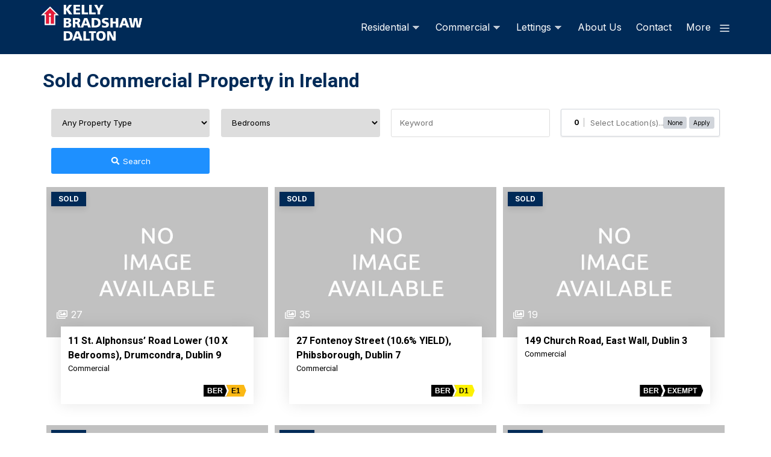

--- FILE ---
content_type: text/html; charset=UTF-8
request_url: https://www.kbd.ie/commercial/sold-property/
body_size: 26086
content:
<!doctype html>
<html lang="en">
<head>
<meta charset="utf-8">
<meta name="viewport" content="width=device-width, initial-scale=1">

    <link rel="preconnect" href="https://fonts.googleapis.com">
    <link rel="preconnect" href="https://fonts.gstatic.com" crossorigin>

<title>Sold Property &#8211; Kelly Bradshaw Dalton Dublin Estate Agents</title>
<meta name='robots' content='max-image-preview:large, max-snippet:-1, max-video-preview:-1' />
<link rel="canonical" href="https://www.kbd.ie/commercial/sold-property/">
<meta name="description" content="Sold Commercial Property in Ireland"><meta property="og:type" content="article"><meta property="og:locale" content="en_GB">
    <meta property="og:url" content="https://www.kbd.ie/commercial/sold-property/">
    <meta property="og:site_name" content="Kelly Bradshaw Dalton Dublin Estate Agents">
    <meta property="og:title" content="Sold Property">
    <meta property="og:description" content="Sold Commercial Property in Ireland"><meta property="og:logo" content="https://www.kbd.ie/wp-content/uploads/2023/02/logo.png"><meta property="article:published_time" content="2023-02-01T12:30:27+00:00">
    <meta property="article:modified_time" content="2023-02-15T11:22:36+00:00"><meta property="article:author" content="https://www.kbd.ie/author/"><meta name="pinterest-rich-pin" content="true">

    <meta property="twitter:card" content="summary_large_image">
    <meta property="twitter:domain" content="kbd.ie">
    <meta property="twitter:url" content="https://www.kbd.ie/commercial/sold-property/">

    <meta property="twitter:site" content="@">
    <meta property="twitter:creator" content="@">
    <meta property="twitter:title" content="Sold Property">
    <meta property="twitter:description" content="Sold Commercial Property in Ireland"><script type="application/ld+json">{"@context":"https://schema.org","@graph":[{"@type":"Organization","@id":"https://www.kbd.ie/#organization","name":"Kelly Bradshaw Dalton","url":"https://www.kbd.ie/","sameAs":[],"logo":{"@type":"ImageObject","@id":"https://www.kbd.ie/#logo","inLanguage":"en-GB","url":"https://www.kbd.ie/wp-content/uploads/2023/02/logo.png","contentUrl":"https://www.kbd.ie/wp-content/uploads/2023/02/logo.png","width":729,"height":291,"caption":"Kelly Bradshaw Dalton"},"image":{"@id":"https://www.kbd.ie/#logo"}},{"@type":"WebSite","@id":"https://www.kbd.ie/#website","url":"https://www.kbd.ie/","name":"Kelly Bradshaw Dalton Dublin Estate Agents","description":"Kelly Bradshaw Dalton is an estate agency in Dublin offering free appraisals, tailored solutions, and expert guidance to maximise the value of your property.","publisher":{"@id":"https://www.kbd.ie/#organization"},"inLanguage":"en-GB","potentialAction":[{"@type":"SearchAction","target":{"@type":"EntryPoint","urlTemplate":"https://www.kbd.ie/?q={search_term_string}"},"query-input":"required name=search_term_string"}]},{"@type":"WebPage","@id":"https://www.kbd.ie/commercial/sold-property/#webpage","url":"https://www.kbd.ie/commercial/sold-property/","name":"Sold Property","isPartOf":{"@id":"https://www.kbd.ie/#website"},"about":{"@id":"https://www.kbd.ie/#organization"},"primaryImageOfPage":{"@type":"ImageObject","@id":"https://www.kbd.ie/commercial/sold-property/#primaryimage"},"datePublished":"2023-02-01T12:30:27+00:00","dateModified":"2023-02-15T11:22:36+00:00","description":"Sold Commercial Property in Ireland","inLanguage":"en-GB","potentialAction":{"@type":"ReadAction","target":{"@type":"EntryPoint","urlTemplate":"https://www.kbd.ie/commercial/sold-property/","actionPlatform":["https://schema.org/DesktopWebPlatform","https://schema.org/IOSPlatform","https://schema.org/AndroidPlatform"]}}}]}</script><link rel='dns-prefetch' href='//use.fontawesome.com' />
<link rel='dns-prefetch' href='//cdn.jsdelivr.net' />
<link rel='dns-prefetch' href='//www.kbd.ie' />
<link rel='dns-prefetch' href='//fonts.googleapis.com' />
<link rel="alternate" title="oEmbed (JSON)" type="application/json+oembed" href="https://www.kbd.ie/wp-json/oembed/1.0/embed?url=https%3A%2F%2Fwww.kbd.ie%2Fcommercial%2Fsold-property%2F" />
<link rel="alternate" title="oEmbed (XML)" type="text/xml+oembed" href="https://www.kbd.ie/wp-json/oembed/1.0/embed?url=https%3A%2F%2Fwww.kbd.ie%2Fcommercial%2Fsold-property%2F&#038;format=xml" />
<style id='wp-img-auto-sizes-contain-inline-css'>
img:is([sizes=auto i],[sizes^="auto," i]){contain-intrinsic-size:3000px 1500px}
/*# sourceURL=wp-img-auto-sizes-contain-inline-css */
</style>
<style id='wp-emoji-styles-inline-css'>

	img.wp-smiley, img.emoji {
		display: inline !important;
		border: none !important;
		box-shadow: none !important;
		height: 1em !important;
		width: 1em !important;
		margin: 0 0.07em !important;
		vertical-align: -0.1em !important;
		background: none !important;
		padding: 0 !important;
	}
/*# sourceURL=wp-emoji-styles-inline-css */
</style>
<style id='wp-block-library-inline-css'>
:root{--wp-block-synced-color:#7a00df;--wp-block-synced-color--rgb:122,0,223;--wp-bound-block-color:var(--wp-block-synced-color);--wp-editor-canvas-background:#ddd;--wp-admin-theme-color:#007cba;--wp-admin-theme-color--rgb:0,124,186;--wp-admin-theme-color-darker-10:#006ba1;--wp-admin-theme-color-darker-10--rgb:0,107,160.5;--wp-admin-theme-color-darker-20:#005a87;--wp-admin-theme-color-darker-20--rgb:0,90,135;--wp-admin-border-width-focus:2px}@media (min-resolution:192dpi){:root{--wp-admin-border-width-focus:1.5px}}.wp-element-button{cursor:pointer}:root .has-very-light-gray-background-color{background-color:#eee}:root .has-very-dark-gray-background-color{background-color:#313131}:root .has-very-light-gray-color{color:#eee}:root .has-very-dark-gray-color{color:#313131}:root .has-vivid-green-cyan-to-vivid-cyan-blue-gradient-background{background:linear-gradient(135deg,#00d084,#0693e3)}:root .has-purple-crush-gradient-background{background:linear-gradient(135deg,#34e2e4,#4721fb 50%,#ab1dfe)}:root .has-hazy-dawn-gradient-background{background:linear-gradient(135deg,#faaca8,#dad0ec)}:root .has-subdued-olive-gradient-background{background:linear-gradient(135deg,#fafae1,#67a671)}:root .has-atomic-cream-gradient-background{background:linear-gradient(135deg,#fdd79a,#004a59)}:root .has-nightshade-gradient-background{background:linear-gradient(135deg,#330968,#31cdcf)}:root .has-midnight-gradient-background{background:linear-gradient(135deg,#020381,#2874fc)}:root{--wp--preset--font-size--normal:16px;--wp--preset--font-size--huge:42px}.has-regular-font-size{font-size:1em}.has-larger-font-size{font-size:2.625em}.has-normal-font-size{font-size:var(--wp--preset--font-size--normal)}.has-huge-font-size{font-size:var(--wp--preset--font-size--huge)}.has-text-align-center{text-align:center}.has-text-align-left{text-align:left}.has-text-align-right{text-align:right}.has-fit-text{white-space:nowrap!important}#end-resizable-editor-section{display:none}.aligncenter{clear:both}.items-justified-left{justify-content:flex-start}.items-justified-center{justify-content:center}.items-justified-right{justify-content:flex-end}.items-justified-space-between{justify-content:space-between}.screen-reader-text{border:0;clip-path:inset(50%);height:1px;margin:-1px;overflow:hidden;padding:0;position:absolute;width:1px;word-wrap:normal!important}.screen-reader-text:focus{background-color:#ddd;clip-path:none;color:#444;display:block;font-size:1em;height:auto;left:5px;line-height:normal;padding:15px 23px 14px;text-decoration:none;top:5px;width:auto;z-index:100000}html :where(.has-border-color){border-style:solid}html :where([style*=border-top-color]){border-top-style:solid}html :where([style*=border-right-color]){border-right-style:solid}html :where([style*=border-bottom-color]){border-bottom-style:solid}html :where([style*=border-left-color]){border-left-style:solid}html :where([style*=border-width]){border-style:solid}html :where([style*=border-top-width]){border-top-style:solid}html :where([style*=border-right-width]){border-right-style:solid}html :where([style*=border-bottom-width]){border-bottom-style:solid}html :where([style*=border-left-width]){border-left-style:solid}html :where(img[class*=wp-image-]){height:auto;max-width:100%}:where(figure){margin:0 0 1em}html :where(.is-position-sticky){--wp-admin--admin-bar--position-offset:var(--wp-admin--admin-bar--height,0px)}@media screen and (max-width:600px){html :where(.is-position-sticky){--wp-admin--admin-bar--position-offset:0px}}

/*# sourceURL=wp-block-library-inline-css */
</style><style id='wp-block-gallery-inline-css'>
.blocks-gallery-grid:not(.has-nested-images),.wp-block-gallery:not(.has-nested-images){display:flex;flex-wrap:wrap;list-style-type:none;margin:0;padding:0}.blocks-gallery-grid:not(.has-nested-images) .blocks-gallery-image,.blocks-gallery-grid:not(.has-nested-images) .blocks-gallery-item,.wp-block-gallery:not(.has-nested-images) .blocks-gallery-image,.wp-block-gallery:not(.has-nested-images) .blocks-gallery-item{display:flex;flex-direction:column;flex-grow:1;justify-content:center;margin:0 1em 1em 0;position:relative;width:calc(50% - 1em)}.blocks-gallery-grid:not(.has-nested-images) .blocks-gallery-image:nth-of-type(2n),.blocks-gallery-grid:not(.has-nested-images) .blocks-gallery-item:nth-of-type(2n),.wp-block-gallery:not(.has-nested-images) .blocks-gallery-image:nth-of-type(2n),.wp-block-gallery:not(.has-nested-images) .blocks-gallery-item:nth-of-type(2n){margin-right:0}.blocks-gallery-grid:not(.has-nested-images) .blocks-gallery-image figure,.blocks-gallery-grid:not(.has-nested-images) .blocks-gallery-item figure,.wp-block-gallery:not(.has-nested-images) .blocks-gallery-image figure,.wp-block-gallery:not(.has-nested-images) .blocks-gallery-item figure{align-items:flex-end;display:flex;height:100%;justify-content:flex-start;margin:0}.blocks-gallery-grid:not(.has-nested-images) .blocks-gallery-image img,.blocks-gallery-grid:not(.has-nested-images) .blocks-gallery-item img,.wp-block-gallery:not(.has-nested-images) .blocks-gallery-image img,.wp-block-gallery:not(.has-nested-images) .blocks-gallery-item img{display:block;height:auto;max-width:100%;width:auto}.blocks-gallery-grid:not(.has-nested-images) .blocks-gallery-image figcaption,.blocks-gallery-grid:not(.has-nested-images) .blocks-gallery-item figcaption,.wp-block-gallery:not(.has-nested-images) .blocks-gallery-image figcaption,.wp-block-gallery:not(.has-nested-images) .blocks-gallery-item figcaption{background:linear-gradient(0deg,#000000b3,#0000004d 70%,#0000);bottom:0;box-sizing:border-box;color:#fff;font-size:.8em;margin:0;max-height:100%;overflow:auto;padding:3em .77em .7em;position:absolute;text-align:center;width:100%;z-index:2}.blocks-gallery-grid:not(.has-nested-images) .blocks-gallery-image figcaption img,.blocks-gallery-grid:not(.has-nested-images) .blocks-gallery-item figcaption img,.wp-block-gallery:not(.has-nested-images) .blocks-gallery-image figcaption img,.wp-block-gallery:not(.has-nested-images) .blocks-gallery-item figcaption img{display:inline}.blocks-gallery-grid:not(.has-nested-images) figcaption,.wp-block-gallery:not(.has-nested-images) figcaption{flex-grow:1}.blocks-gallery-grid:not(.has-nested-images).is-cropped .blocks-gallery-image a,.blocks-gallery-grid:not(.has-nested-images).is-cropped .blocks-gallery-image img,.blocks-gallery-grid:not(.has-nested-images).is-cropped .blocks-gallery-item a,.blocks-gallery-grid:not(.has-nested-images).is-cropped .blocks-gallery-item img,.wp-block-gallery:not(.has-nested-images).is-cropped .blocks-gallery-image a,.wp-block-gallery:not(.has-nested-images).is-cropped .blocks-gallery-image img,.wp-block-gallery:not(.has-nested-images).is-cropped .blocks-gallery-item a,.wp-block-gallery:not(.has-nested-images).is-cropped .blocks-gallery-item img{flex:1;height:100%;object-fit:cover;width:100%}.blocks-gallery-grid:not(.has-nested-images).columns-1 .blocks-gallery-image,.blocks-gallery-grid:not(.has-nested-images).columns-1 .blocks-gallery-item,.wp-block-gallery:not(.has-nested-images).columns-1 .blocks-gallery-image,.wp-block-gallery:not(.has-nested-images).columns-1 .blocks-gallery-item{margin-right:0;width:100%}@media (min-width:600px){.blocks-gallery-grid:not(.has-nested-images).columns-3 .blocks-gallery-image,.blocks-gallery-grid:not(.has-nested-images).columns-3 .blocks-gallery-item,.wp-block-gallery:not(.has-nested-images).columns-3 .blocks-gallery-image,.wp-block-gallery:not(.has-nested-images).columns-3 .blocks-gallery-item{margin-right:1em;width:calc(33.33333% - .66667em)}.blocks-gallery-grid:not(.has-nested-images).columns-4 .blocks-gallery-image,.blocks-gallery-grid:not(.has-nested-images).columns-4 .blocks-gallery-item,.wp-block-gallery:not(.has-nested-images).columns-4 .blocks-gallery-image,.wp-block-gallery:not(.has-nested-images).columns-4 .blocks-gallery-item{margin-right:1em;width:calc(25% - .75em)}.blocks-gallery-grid:not(.has-nested-images).columns-5 .blocks-gallery-image,.blocks-gallery-grid:not(.has-nested-images).columns-5 .blocks-gallery-item,.wp-block-gallery:not(.has-nested-images).columns-5 .blocks-gallery-image,.wp-block-gallery:not(.has-nested-images).columns-5 .blocks-gallery-item{margin-right:1em;width:calc(20% - .8em)}.blocks-gallery-grid:not(.has-nested-images).columns-6 .blocks-gallery-image,.blocks-gallery-grid:not(.has-nested-images).columns-6 .blocks-gallery-item,.wp-block-gallery:not(.has-nested-images).columns-6 .blocks-gallery-image,.wp-block-gallery:not(.has-nested-images).columns-6 .blocks-gallery-item{margin-right:1em;width:calc(16.66667% - .83333em)}.blocks-gallery-grid:not(.has-nested-images).columns-7 .blocks-gallery-image,.blocks-gallery-grid:not(.has-nested-images).columns-7 .blocks-gallery-item,.wp-block-gallery:not(.has-nested-images).columns-7 .blocks-gallery-image,.wp-block-gallery:not(.has-nested-images).columns-7 .blocks-gallery-item{margin-right:1em;width:calc(14.28571% - .85714em)}.blocks-gallery-grid:not(.has-nested-images).columns-8 .blocks-gallery-image,.blocks-gallery-grid:not(.has-nested-images).columns-8 .blocks-gallery-item,.wp-block-gallery:not(.has-nested-images).columns-8 .blocks-gallery-image,.wp-block-gallery:not(.has-nested-images).columns-8 .blocks-gallery-item{margin-right:1em;width:calc(12.5% - .875em)}.blocks-gallery-grid:not(.has-nested-images).columns-1 .blocks-gallery-image:nth-of-type(1n),.blocks-gallery-grid:not(.has-nested-images).columns-1 .blocks-gallery-item:nth-of-type(1n),.blocks-gallery-grid:not(.has-nested-images).columns-2 .blocks-gallery-image:nth-of-type(2n),.blocks-gallery-grid:not(.has-nested-images).columns-2 .blocks-gallery-item:nth-of-type(2n),.blocks-gallery-grid:not(.has-nested-images).columns-3 .blocks-gallery-image:nth-of-type(3n),.blocks-gallery-grid:not(.has-nested-images).columns-3 .blocks-gallery-item:nth-of-type(3n),.blocks-gallery-grid:not(.has-nested-images).columns-4 .blocks-gallery-image:nth-of-type(4n),.blocks-gallery-grid:not(.has-nested-images).columns-4 .blocks-gallery-item:nth-of-type(4n),.blocks-gallery-grid:not(.has-nested-images).columns-5 .blocks-gallery-image:nth-of-type(5n),.blocks-gallery-grid:not(.has-nested-images).columns-5 .blocks-gallery-item:nth-of-type(5n),.blocks-gallery-grid:not(.has-nested-images).columns-6 .blocks-gallery-image:nth-of-type(6n),.blocks-gallery-grid:not(.has-nested-images).columns-6 .blocks-gallery-item:nth-of-type(6n),.blocks-gallery-grid:not(.has-nested-images).columns-7 .blocks-gallery-image:nth-of-type(7n),.blocks-gallery-grid:not(.has-nested-images).columns-7 .blocks-gallery-item:nth-of-type(7n),.blocks-gallery-grid:not(.has-nested-images).columns-8 .blocks-gallery-image:nth-of-type(8n),.blocks-gallery-grid:not(.has-nested-images).columns-8 .blocks-gallery-item:nth-of-type(8n),.wp-block-gallery:not(.has-nested-images).columns-1 .blocks-gallery-image:nth-of-type(1n),.wp-block-gallery:not(.has-nested-images).columns-1 .blocks-gallery-item:nth-of-type(1n),.wp-block-gallery:not(.has-nested-images).columns-2 .blocks-gallery-image:nth-of-type(2n),.wp-block-gallery:not(.has-nested-images).columns-2 .blocks-gallery-item:nth-of-type(2n),.wp-block-gallery:not(.has-nested-images).columns-3 .blocks-gallery-image:nth-of-type(3n),.wp-block-gallery:not(.has-nested-images).columns-3 .blocks-gallery-item:nth-of-type(3n),.wp-block-gallery:not(.has-nested-images).columns-4 .blocks-gallery-image:nth-of-type(4n),.wp-block-gallery:not(.has-nested-images).columns-4 .blocks-gallery-item:nth-of-type(4n),.wp-block-gallery:not(.has-nested-images).columns-5 .blocks-gallery-image:nth-of-type(5n),.wp-block-gallery:not(.has-nested-images).columns-5 .blocks-gallery-item:nth-of-type(5n),.wp-block-gallery:not(.has-nested-images).columns-6 .blocks-gallery-image:nth-of-type(6n),.wp-block-gallery:not(.has-nested-images).columns-6 .blocks-gallery-item:nth-of-type(6n),.wp-block-gallery:not(.has-nested-images).columns-7 .blocks-gallery-image:nth-of-type(7n),.wp-block-gallery:not(.has-nested-images).columns-7 .blocks-gallery-item:nth-of-type(7n),.wp-block-gallery:not(.has-nested-images).columns-8 .blocks-gallery-image:nth-of-type(8n),.wp-block-gallery:not(.has-nested-images).columns-8 .blocks-gallery-item:nth-of-type(8n){margin-right:0}}.blocks-gallery-grid:not(.has-nested-images) .blocks-gallery-image:last-child,.blocks-gallery-grid:not(.has-nested-images) .blocks-gallery-item:last-child,.wp-block-gallery:not(.has-nested-images) .blocks-gallery-image:last-child,.wp-block-gallery:not(.has-nested-images) .blocks-gallery-item:last-child{margin-right:0}.blocks-gallery-grid:not(.has-nested-images).alignleft,.blocks-gallery-grid:not(.has-nested-images).alignright,.wp-block-gallery:not(.has-nested-images).alignleft,.wp-block-gallery:not(.has-nested-images).alignright{max-width:420px;width:100%}.blocks-gallery-grid:not(.has-nested-images).aligncenter .blocks-gallery-item figure,.wp-block-gallery:not(.has-nested-images).aligncenter .blocks-gallery-item figure{justify-content:center}.wp-block-gallery:not(.is-cropped) .blocks-gallery-item{align-self:flex-start}figure.wp-block-gallery.has-nested-images{align-items:normal}.wp-block-gallery.has-nested-images figure.wp-block-image:not(#individual-image){margin:0;width:calc(50% - var(--wp--style--unstable-gallery-gap, 16px)/2)}.wp-block-gallery.has-nested-images figure.wp-block-image{box-sizing:border-box;display:flex;flex-direction:column;flex-grow:1;justify-content:center;max-width:100%;position:relative}.wp-block-gallery.has-nested-images figure.wp-block-image>a,.wp-block-gallery.has-nested-images figure.wp-block-image>div{flex-direction:column;flex-grow:1;margin:0}.wp-block-gallery.has-nested-images figure.wp-block-image img{display:block;height:auto;max-width:100%!important;width:auto}.wp-block-gallery.has-nested-images figure.wp-block-image figcaption,.wp-block-gallery.has-nested-images figure.wp-block-image:has(figcaption):before{bottom:0;left:0;max-height:100%;position:absolute;right:0}.wp-block-gallery.has-nested-images figure.wp-block-image:has(figcaption):before{backdrop-filter:blur(3px);content:"";height:100%;-webkit-mask-image:linear-gradient(0deg,#000 20%,#0000);mask-image:linear-gradient(0deg,#000 20%,#0000);max-height:40%;pointer-events:none}.wp-block-gallery.has-nested-images figure.wp-block-image figcaption{box-sizing:border-box;color:#fff;font-size:13px;margin:0;overflow:auto;padding:1em;text-align:center;text-shadow:0 0 1.5px #000}.wp-block-gallery.has-nested-images figure.wp-block-image figcaption::-webkit-scrollbar{height:12px;width:12px}.wp-block-gallery.has-nested-images figure.wp-block-image figcaption::-webkit-scrollbar-track{background-color:initial}.wp-block-gallery.has-nested-images figure.wp-block-image figcaption::-webkit-scrollbar-thumb{background-clip:padding-box;background-color:initial;border:3px solid #0000;border-radius:8px}.wp-block-gallery.has-nested-images figure.wp-block-image figcaption:focus-within::-webkit-scrollbar-thumb,.wp-block-gallery.has-nested-images figure.wp-block-image figcaption:focus::-webkit-scrollbar-thumb,.wp-block-gallery.has-nested-images figure.wp-block-image figcaption:hover::-webkit-scrollbar-thumb{background-color:#fffc}.wp-block-gallery.has-nested-images figure.wp-block-image figcaption{scrollbar-color:#0000 #0000;scrollbar-gutter:stable both-edges;scrollbar-width:thin}.wp-block-gallery.has-nested-images figure.wp-block-image figcaption:focus,.wp-block-gallery.has-nested-images figure.wp-block-image figcaption:focus-within,.wp-block-gallery.has-nested-images figure.wp-block-image figcaption:hover{scrollbar-color:#fffc #0000}.wp-block-gallery.has-nested-images figure.wp-block-image figcaption{will-change:transform}@media (hover:none){.wp-block-gallery.has-nested-images figure.wp-block-image figcaption{scrollbar-color:#fffc #0000}}.wp-block-gallery.has-nested-images figure.wp-block-image figcaption{background:linear-gradient(0deg,#0006,#0000)}.wp-block-gallery.has-nested-images figure.wp-block-image figcaption img{display:inline}.wp-block-gallery.has-nested-images figure.wp-block-image figcaption a{color:inherit}.wp-block-gallery.has-nested-images figure.wp-block-image.has-custom-border img{box-sizing:border-box}.wp-block-gallery.has-nested-images figure.wp-block-image.has-custom-border>a,.wp-block-gallery.has-nested-images figure.wp-block-image.has-custom-border>div,.wp-block-gallery.has-nested-images figure.wp-block-image.is-style-rounded>a,.wp-block-gallery.has-nested-images figure.wp-block-image.is-style-rounded>div{flex:1 1 auto}.wp-block-gallery.has-nested-images figure.wp-block-image.has-custom-border figcaption,.wp-block-gallery.has-nested-images figure.wp-block-image.is-style-rounded figcaption{background:none;color:inherit;flex:initial;margin:0;padding:10px 10px 9px;position:relative;text-shadow:none}.wp-block-gallery.has-nested-images figure.wp-block-image.has-custom-border:before,.wp-block-gallery.has-nested-images figure.wp-block-image.is-style-rounded:before{content:none}.wp-block-gallery.has-nested-images figcaption{flex-basis:100%;flex-grow:1;text-align:center}.wp-block-gallery.has-nested-images:not(.is-cropped) figure.wp-block-image:not(#individual-image){margin-bottom:auto;margin-top:0}.wp-block-gallery.has-nested-images.is-cropped figure.wp-block-image:not(#individual-image){align-self:inherit}.wp-block-gallery.has-nested-images.is-cropped figure.wp-block-image:not(#individual-image)>a,.wp-block-gallery.has-nested-images.is-cropped figure.wp-block-image:not(#individual-image)>div:not(.components-drop-zone){display:flex}.wp-block-gallery.has-nested-images.is-cropped figure.wp-block-image:not(#individual-image) a,.wp-block-gallery.has-nested-images.is-cropped figure.wp-block-image:not(#individual-image) img{flex:1 0 0%;height:100%;object-fit:cover;width:100%}.wp-block-gallery.has-nested-images.columns-1 figure.wp-block-image:not(#individual-image){width:100%}@media (min-width:600px){.wp-block-gallery.has-nested-images.columns-3 figure.wp-block-image:not(#individual-image){width:calc(33.33333% - var(--wp--style--unstable-gallery-gap, 16px)*.66667)}.wp-block-gallery.has-nested-images.columns-4 figure.wp-block-image:not(#individual-image){width:calc(25% - var(--wp--style--unstable-gallery-gap, 16px)*.75)}.wp-block-gallery.has-nested-images.columns-5 figure.wp-block-image:not(#individual-image){width:calc(20% - var(--wp--style--unstable-gallery-gap, 16px)*.8)}.wp-block-gallery.has-nested-images.columns-6 figure.wp-block-image:not(#individual-image){width:calc(16.66667% - var(--wp--style--unstable-gallery-gap, 16px)*.83333)}.wp-block-gallery.has-nested-images.columns-7 figure.wp-block-image:not(#individual-image){width:calc(14.28571% - var(--wp--style--unstable-gallery-gap, 16px)*.85714)}.wp-block-gallery.has-nested-images.columns-8 figure.wp-block-image:not(#individual-image){width:calc(12.5% - var(--wp--style--unstable-gallery-gap, 16px)*.875)}.wp-block-gallery.has-nested-images.columns-default figure.wp-block-image:not(#individual-image){width:calc(33.33% - var(--wp--style--unstable-gallery-gap, 16px)*.66667)}.wp-block-gallery.has-nested-images.columns-default figure.wp-block-image:not(#individual-image):first-child:nth-last-child(2),.wp-block-gallery.has-nested-images.columns-default figure.wp-block-image:not(#individual-image):first-child:nth-last-child(2)~figure.wp-block-image:not(#individual-image){width:calc(50% - var(--wp--style--unstable-gallery-gap, 16px)*.5)}.wp-block-gallery.has-nested-images.columns-default figure.wp-block-image:not(#individual-image):first-child:last-child{width:100%}}.wp-block-gallery.has-nested-images.alignleft,.wp-block-gallery.has-nested-images.alignright{max-width:420px;width:100%}.wp-block-gallery.has-nested-images.aligncenter{justify-content:center}
/*# sourceURL=https://www.kbd.ie/wp-includes/blocks/gallery/style.min.css */
</style>
<style id='wp-block-gallery-theme-inline-css'>
.blocks-gallery-caption{color:#555;font-size:13px;text-align:center}.is-dark-theme .blocks-gallery-caption{color:#ffffffa6}
/*# sourceURL=https://www.kbd.ie/wp-includes/blocks/gallery/theme.min.css */
</style>
<style id='wp-block-heading-inline-css'>
h1:where(.wp-block-heading).has-background,h2:where(.wp-block-heading).has-background,h3:where(.wp-block-heading).has-background,h4:where(.wp-block-heading).has-background,h5:where(.wp-block-heading).has-background,h6:where(.wp-block-heading).has-background{padding:1.25em 2.375em}h1.has-text-align-left[style*=writing-mode]:where([style*=vertical-lr]),h1.has-text-align-right[style*=writing-mode]:where([style*=vertical-rl]),h2.has-text-align-left[style*=writing-mode]:where([style*=vertical-lr]),h2.has-text-align-right[style*=writing-mode]:where([style*=vertical-rl]),h3.has-text-align-left[style*=writing-mode]:where([style*=vertical-lr]),h3.has-text-align-right[style*=writing-mode]:where([style*=vertical-rl]),h4.has-text-align-left[style*=writing-mode]:where([style*=vertical-lr]),h4.has-text-align-right[style*=writing-mode]:where([style*=vertical-rl]),h5.has-text-align-left[style*=writing-mode]:where([style*=vertical-lr]),h5.has-text-align-right[style*=writing-mode]:where([style*=vertical-rl]),h6.has-text-align-left[style*=writing-mode]:where([style*=vertical-lr]),h6.has-text-align-right[style*=writing-mode]:where([style*=vertical-rl]){rotate:180deg}
/*# sourceURL=https://www.kbd.ie/wp-includes/blocks/heading/style.min.css */
</style>
<style id='wp-block-image-inline-css'>
.wp-block-image>a,.wp-block-image>figure>a{display:inline-block}.wp-block-image img{box-sizing:border-box;height:auto;max-width:100%;vertical-align:bottom}@media not (prefers-reduced-motion){.wp-block-image img.hide{visibility:hidden}.wp-block-image img.show{animation:show-content-image .4s}}.wp-block-image[style*=border-radius] img,.wp-block-image[style*=border-radius]>a{border-radius:inherit}.wp-block-image.has-custom-border img{box-sizing:border-box}.wp-block-image.aligncenter{text-align:center}.wp-block-image.alignfull>a,.wp-block-image.alignwide>a{width:100%}.wp-block-image.alignfull img,.wp-block-image.alignwide img{height:auto;width:100%}.wp-block-image .aligncenter,.wp-block-image .alignleft,.wp-block-image .alignright,.wp-block-image.aligncenter,.wp-block-image.alignleft,.wp-block-image.alignright{display:table}.wp-block-image .aligncenter>figcaption,.wp-block-image .alignleft>figcaption,.wp-block-image .alignright>figcaption,.wp-block-image.aligncenter>figcaption,.wp-block-image.alignleft>figcaption,.wp-block-image.alignright>figcaption{caption-side:bottom;display:table-caption}.wp-block-image .alignleft{float:left;margin:.5em 1em .5em 0}.wp-block-image .alignright{float:right;margin:.5em 0 .5em 1em}.wp-block-image .aligncenter{margin-left:auto;margin-right:auto}.wp-block-image :where(figcaption){margin-bottom:1em;margin-top:.5em}.wp-block-image.is-style-circle-mask img{border-radius:9999px}@supports ((-webkit-mask-image:none) or (mask-image:none)) or (-webkit-mask-image:none){.wp-block-image.is-style-circle-mask img{border-radius:0;-webkit-mask-image:url('data:image/svg+xml;utf8,<svg viewBox="0 0 100 100" xmlns="http://www.w3.org/2000/svg"><circle cx="50" cy="50" r="50"/></svg>');mask-image:url('data:image/svg+xml;utf8,<svg viewBox="0 0 100 100" xmlns="http://www.w3.org/2000/svg"><circle cx="50" cy="50" r="50"/></svg>');mask-mode:alpha;-webkit-mask-position:center;mask-position:center;-webkit-mask-repeat:no-repeat;mask-repeat:no-repeat;-webkit-mask-size:contain;mask-size:contain}}:root :where(.wp-block-image.is-style-rounded img,.wp-block-image .is-style-rounded img){border-radius:9999px}.wp-block-image figure{margin:0}.wp-lightbox-container{display:flex;flex-direction:column;position:relative}.wp-lightbox-container img{cursor:zoom-in}.wp-lightbox-container img:hover+button{opacity:1}.wp-lightbox-container button{align-items:center;backdrop-filter:blur(16px) saturate(180%);background-color:#5a5a5a40;border:none;border-radius:4px;cursor:zoom-in;display:flex;height:20px;justify-content:center;opacity:0;padding:0;position:absolute;right:16px;text-align:center;top:16px;width:20px;z-index:100}@media not (prefers-reduced-motion){.wp-lightbox-container button{transition:opacity .2s ease}}.wp-lightbox-container button:focus-visible{outline:3px auto #5a5a5a40;outline:3px auto -webkit-focus-ring-color;outline-offset:3px}.wp-lightbox-container button:hover{cursor:pointer;opacity:1}.wp-lightbox-container button:focus{opacity:1}.wp-lightbox-container button:focus,.wp-lightbox-container button:hover,.wp-lightbox-container button:not(:hover):not(:active):not(.has-background){background-color:#5a5a5a40;border:none}.wp-lightbox-overlay{box-sizing:border-box;cursor:zoom-out;height:100vh;left:0;overflow:hidden;position:fixed;top:0;visibility:hidden;width:100%;z-index:100000}.wp-lightbox-overlay .close-button{align-items:center;cursor:pointer;display:flex;justify-content:center;min-height:40px;min-width:40px;padding:0;position:absolute;right:calc(env(safe-area-inset-right) + 16px);top:calc(env(safe-area-inset-top) + 16px);z-index:5000000}.wp-lightbox-overlay .close-button:focus,.wp-lightbox-overlay .close-button:hover,.wp-lightbox-overlay .close-button:not(:hover):not(:active):not(.has-background){background:none;border:none}.wp-lightbox-overlay .lightbox-image-container{height:var(--wp--lightbox-container-height);left:50%;overflow:hidden;position:absolute;top:50%;transform:translate(-50%,-50%);transform-origin:top left;width:var(--wp--lightbox-container-width);z-index:9999999999}.wp-lightbox-overlay .wp-block-image{align-items:center;box-sizing:border-box;display:flex;height:100%;justify-content:center;margin:0;position:relative;transform-origin:0 0;width:100%;z-index:3000000}.wp-lightbox-overlay .wp-block-image img{height:var(--wp--lightbox-image-height);min-height:var(--wp--lightbox-image-height);min-width:var(--wp--lightbox-image-width);width:var(--wp--lightbox-image-width)}.wp-lightbox-overlay .wp-block-image figcaption{display:none}.wp-lightbox-overlay button{background:none;border:none}.wp-lightbox-overlay .scrim{background-color:#fff;height:100%;opacity:.9;position:absolute;width:100%;z-index:2000000}.wp-lightbox-overlay.active{visibility:visible}@media not (prefers-reduced-motion){.wp-lightbox-overlay.active{animation:turn-on-visibility .25s both}.wp-lightbox-overlay.active img{animation:turn-on-visibility .35s both}.wp-lightbox-overlay.show-closing-animation:not(.active){animation:turn-off-visibility .35s both}.wp-lightbox-overlay.show-closing-animation:not(.active) img{animation:turn-off-visibility .25s both}.wp-lightbox-overlay.zoom.active{animation:none;opacity:1;visibility:visible}.wp-lightbox-overlay.zoom.active .lightbox-image-container{animation:lightbox-zoom-in .4s}.wp-lightbox-overlay.zoom.active .lightbox-image-container img{animation:none}.wp-lightbox-overlay.zoom.active .scrim{animation:turn-on-visibility .4s forwards}.wp-lightbox-overlay.zoom.show-closing-animation:not(.active){animation:none}.wp-lightbox-overlay.zoom.show-closing-animation:not(.active) .lightbox-image-container{animation:lightbox-zoom-out .4s}.wp-lightbox-overlay.zoom.show-closing-animation:not(.active) .lightbox-image-container img{animation:none}.wp-lightbox-overlay.zoom.show-closing-animation:not(.active) .scrim{animation:turn-off-visibility .4s forwards}}@keyframes show-content-image{0%{visibility:hidden}99%{visibility:hidden}to{visibility:visible}}@keyframes turn-on-visibility{0%{opacity:0}to{opacity:1}}@keyframes turn-off-visibility{0%{opacity:1;visibility:visible}99%{opacity:0;visibility:visible}to{opacity:0;visibility:hidden}}@keyframes lightbox-zoom-in{0%{transform:translate(calc((-100vw + var(--wp--lightbox-scrollbar-width))/2 + var(--wp--lightbox-initial-left-position)),calc(-50vh + var(--wp--lightbox-initial-top-position))) scale(var(--wp--lightbox-scale))}to{transform:translate(-50%,-50%) scale(1)}}@keyframes lightbox-zoom-out{0%{transform:translate(-50%,-50%) scale(1);visibility:visible}99%{visibility:visible}to{transform:translate(calc((-100vw + var(--wp--lightbox-scrollbar-width))/2 + var(--wp--lightbox-initial-left-position)),calc(-50vh + var(--wp--lightbox-initial-top-position))) scale(var(--wp--lightbox-scale));visibility:hidden}}
/*# sourceURL=https://www.kbd.ie/wp-includes/blocks/image/style.min.css */
</style>
<style id='wp-block-image-theme-inline-css'>
:root :where(.wp-block-image figcaption){color:#555;font-size:13px;text-align:center}.is-dark-theme :root :where(.wp-block-image figcaption){color:#ffffffa6}.wp-block-image{margin:0 0 1em}
/*# sourceURL=https://www.kbd.ie/wp-includes/blocks/image/theme.min.css */
</style>
<style id='wp-block-list-inline-css'>
ol,ul{box-sizing:border-box}:root :where(.wp-block-list.has-background){padding:1.25em 2.375em}
/*# sourceURL=https://www.kbd.ie/wp-includes/blocks/list/style.min.css */
</style>
<style id='wp-block-columns-inline-css'>
.wp-block-columns{box-sizing:border-box;display:flex;flex-wrap:wrap!important}@media (min-width:782px){.wp-block-columns{flex-wrap:nowrap!important}}.wp-block-columns{align-items:normal!important}.wp-block-columns.are-vertically-aligned-top{align-items:flex-start}.wp-block-columns.are-vertically-aligned-center{align-items:center}.wp-block-columns.are-vertically-aligned-bottom{align-items:flex-end}@media (max-width:781px){.wp-block-columns:not(.is-not-stacked-on-mobile)>.wp-block-column{flex-basis:100%!important}}@media (min-width:782px){.wp-block-columns:not(.is-not-stacked-on-mobile)>.wp-block-column{flex-basis:0;flex-grow:1}.wp-block-columns:not(.is-not-stacked-on-mobile)>.wp-block-column[style*=flex-basis]{flex-grow:0}}.wp-block-columns.is-not-stacked-on-mobile{flex-wrap:nowrap!important}.wp-block-columns.is-not-stacked-on-mobile>.wp-block-column{flex-basis:0;flex-grow:1}.wp-block-columns.is-not-stacked-on-mobile>.wp-block-column[style*=flex-basis]{flex-grow:0}:where(.wp-block-columns){margin-bottom:1.75em}:where(.wp-block-columns.has-background){padding:1.25em 2.375em}.wp-block-column{flex-grow:1;min-width:0;overflow-wrap:break-word;word-break:break-word}.wp-block-column.is-vertically-aligned-top{align-self:flex-start}.wp-block-column.is-vertically-aligned-center{align-self:center}.wp-block-column.is-vertically-aligned-bottom{align-self:flex-end}.wp-block-column.is-vertically-aligned-stretch{align-self:stretch}.wp-block-column.is-vertically-aligned-bottom,.wp-block-column.is-vertically-aligned-center,.wp-block-column.is-vertically-aligned-top{width:100%}
/*# sourceURL=https://www.kbd.ie/wp-includes/blocks/columns/style.min.css */
</style>
<style id='wp-block-paragraph-inline-css'>
.is-small-text{font-size:.875em}.is-regular-text{font-size:1em}.is-large-text{font-size:2.25em}.is-larger-text{font-size:3em}.has-drop-cap:not(:focus):first-letter{float:left;font-size:8.4em;font-style:normal;font-weight:100;line-height:.68;margin:.05em .1em 0 0;text-transform:uppercase}body.rtl .has-drop-cap:not(:focus):first-letter{float:none;margin-left:.1em}p.has-drop-cap.has-background{overflow:hidden}:root :where(p.has-background){padding:1.25em 2.375em}:where(p.has-text-color:not(.has-link-color)) a{color:inherit}p.has-text-align-left[style*="writing-mode:vertical-lr"],p.has-text-align-right[style*="writing-mode:vertical-rl"]{rotate:180deg}
/*# sourceURL=https://www.kbd.ie/wp-includes/blocks/paragraph/style.min.css */
</style>
<style id='wp-block-spacer-inline-css'>
.wp-block-spacer{clear:both}
/*# sourceURL=https://www.kbd.ie/wp-includes/blocks/spacer/style.min.css */
</style>
<style id='global-styles-inline-css'>
:root{--wp--preset--aspect-ratio--square: 1;--wp--preset--aspect-ratio--4-3: 4/3;--wp--preset--aspect-ratio--3-4: 3/4;--wp--preset--aspect-ratio--3-2: 3/2;--wp--preset--aspect-ratio--2-3: 2/3;--wp--preset--aspect-ratio--16-9: 16/9;--wp--preset--aspect-ratio--9-16: 9/16;--wp--preset--color--black: #000000;--wp--preset--color--cyan-bluish-gray: #abb8c3;--wp--preset--color--white: #ffffff;--wp--preset--color--pale-pink: #f78da7;--wp--preset--color--vivid-red: #cf2e2e;--wp--preset--color--luminous-vivid-orange: #ff6900;--wp--preset--color--luminous-vivid-amber: #fcb900;--wp--preset--color--light-green-cyan: #7bdcb5;--wp--preset--color--vivid-green-cyan: #00d084;--wp--preset--color--pale-cyan-blue: #8ed1fc;--wp--preset--color--vivid-cyan-blue: #0693e3;--wp--preset--color--vivid-purple: #9b51e0;--wp--preset--gradient--vivid-cyan-blue-to-vivid-purple: linear-gradient(135deg,rgb(6,147,227) 0%,rgb(155,81,224) 100%);--wp--preset--gradient--light-green-cyan-to-vivid-green-cyan: linear-gradient(135deg,rgb(122,220,180) 0%,rgb(0,208,130) 100%);--wp--preset--gradient--luminous-vivid-amber-to-luminous-vivid-orange: linear-gradient(135deg,rgb(252,185,0) 0%,rgb(255,105,0) 100%);--wp--preset--gradient--luminous-vivid-orange-to-vivid-red: linear-gradient(135deg,rgb(255,105,0) 0%,rgb(207,46,46) 100%);--wp--preset--gradient--very-light-gray-to-cyan-bluish-gray: linear-gradient(135deg,rgb(238,238,238) 0%,rgb(169,184,195) 100%);--wp--preset--gradient--cool-to-warm-spectrum: linear-gradient(135deg,rgb(74,234,220) 0%,rgb(151,120,209) 20%,rgb(207,42,186) 40%,rgb(238,44,130) 60%,rgb(251,105,98) 80%,rgb(254,248,76) 100%);--wp--preset--gradient--blush-light-purple: linear-gradient(135deg,rgb(255,206,236) 0%,rgb(152,150,240) 100%);--wp--preset--gradient--blush-bordeaux: linear-gradient(135deg,rgb(254,205,165) 0%,rgb(254,45,45) 50%,rgb(107,0,62) 100%);--wp--preset--gradient--luminous-dusk: linear-gradient(135deg,rgb(255,203,112) 0%,rgb(199,81,192) 50%,rgb(65,88,208) 100%);--wp--preset--gradient--pale-ocean: linear-gradient(135deg,rgb(255,245,203) 0%,rgb(182,227,212) 50%,rgb(51,167,181) 100%);--wp--preset--gradient--electric-grass: linear-gradient(135deg,rgb(202,248,128) 0%,rgb(113,206,126) 100%);--wp--preset--gradient--midnight: linear-gradient(135deg,rgb(2,3,129) 0%,rgb(40,116,252) 100%);--wp--preset--font-size--small: 13px;--wp--preset--font-size--medium: 20px;--wp--preset--font-size--large: 36px;--wp--preset--font-size--x-large: 42px;--wp--preset--spacing--20: 0.44rem;--wp--preset--spacing--30: 0.67rem;--wp--preset--spacing--40: 1rem;--wp--preset--spacing--50: 1.5rem;--wp--preset--spacing--60: 2.25rem;--wp--preset--spacing--70: 3.38rem;--wp--preset--spacing--80: 5.06rem;--wp--preset--shadow--natural: 6px 6px 9px rgba(0, 0, 0, 0.2);--wp--preset--shadow--deep: 12px 12px 50px rgba(0, 0, 0, 0.4);--wp--preset--shadow--sharp: 6px 6px 0px rgba(0, 0, 0, 0.2);--wp--preset--shadow--outlined: 6px 6px 0px -3px rgb(255, 255, 255), 6px 6px rgb(0, 0, 0);--wp--preset--shadow--crisp: 6px 6px 0px rgb(0, 0, 0);}:root { --wp--style--global--content-size: 1170px;--wp--style--global--wide-size: 1440px; }:where(body) { margin: 0; }.wp-site-blocks > .alignleft { float: left; margin-right: 2em; }.wp-site-blocks > .alignright { float: right; margin-left: 2em; }.wp-site-blocks > .aligncenter { justify-content: center; margin-left: auto; margin-right: auto; }:where(.wp-site-blocks) > * { margin-block-start: 24px; margin-block-end: 0; }:where(.wp-site-blocks) > :first-child { margin-block-start: 0; }:where(.wp-site-blocks) > :last-child { margin-block-end: 0; }:root { --wp--style--block-gap: 24px; }:root :where(.is-layout-flow) > :first-child{margin-block-start: 0;}:root :where(.is-layout-flow) > :last-child{margin-block-end: 0;}:root :where(.is-layout-flow) > *{margin-block-start: 24px;margin-block-end: 0;}:root :where(.is-layout-constrained) > :first-child{margin-block-start: 0;}:root :where(.is-layout-constrained) > :last-child{margin-block-end: 0;}:root :where(.is-layout-constrained) > *{margin-block-start: 24px;margin-block-end: 0;}:root :where(.is-layout-flex){gap: 24px;}:root :where(.is-layout-grid){gap: 24px;}.is-layout-flow > .alignleft{float: left;margin-inline-start: 0;margin-inline-end: 2em;}.is-layout-flow > .alignright{float: right;margin-inline-start: 2em;margin-inline-end: 0;}.is-layout-flow > .aligncenter{margin-left: auto !important;margin-right: auto !important;}.is-layout-constrained > .alignleft{float: left;margin-inline-start: 0;margin-inline-end: 2em;}.is-layout-constrained > .alignright{float: right;margin-inline-start: 2em;margin-inline-end: 0;}.is-layout-constrained > .aligncenter{margin-left: auto !important;margin-right: auto !important;}.is-layout-constrained > :where(:not(.alignleft):not(.alignright):not(.alignfull)){max-width: var(--wp--style--global--content-size);margin-left: auto !important;margin-right: auto !important;}.is-layout-constrained > .alignwide{max-width: var(--wp--style--global--wide-size);}body .is-layout-flex{display: flex;}.is-layout-flex{flex-wrap: wrap;align-items: center;}.is-layout-flex > :is(*, div){margin: 0;}body .is-layout-grid{display: grid;}.is-layout-grid > :is(*, div){margin: 0;}body{padding-top: 0px;padding-right: 0px;padding-bottom: 0px;padding-left: 0px;}a:where(:not(.wp-element-button)){text-decoration: underline;}:root :where(.wp-element-button, .wp-block-button__link){background-color: #32373c;border-width: 0;color: #fff;font-family: inherit;font-size: inherit;font-style: inherit;font-weight: inherit;letter-spacing: inherit;line-height: inherit;padding-top: calc(0.667em + 2px);padding-right: calc(1.333em + 2px);padding-bottom: calc(0.667em + 2px);padding-left: calc(1.333em + 2px);text-decoration: none;text-transform: inherit;}.has-black-color{color: var(--wp--preset--color--black) !important;}.has-cyan-bluish-gray-color{color: var(--wp--preset--color--cyan-bluish-gray) !important;}.has-white-color{color: var(--wp--preset--color--white) !important;}.has-pale-pink-color{color: var(--wp--preset--color--pale-pink) !important;}.has-vivid-red-color{color: var(--wp--preset--color--vivid-red) !important;}.has-luminous-vivid-orange-color{color: var(--wp--preset--color--luminous-vivid-orange) !important;}.has-luminous-vivid-amber-color{color: var(--wp--preset--color--luminous-vivid-amber) !important;}.has-light-green-cyan-color{color: var(--wp--preset--color--light-green-cyan) !important;}.has-vivid-green-cyan-color{color: var(--wp--preset--color--vivid-green-cyan) !important;}.has-pale-cyan-blue-color{color: var(--wp--preset--color--pale-cyan-blue) !important;}.has-vivid-cyan-blue-color{color: var(--wp--preset--color--vivid-cyan-blue) !important;}.has-vivid-purple-color{color: var(--wp--preset--color--vivid-purple) !important;}.has-black-background-color{background-color: var(--wp--preset--color--black) !important;}.has-cyan-bluish-gray-background-color{background-color: var(--wp--preset--color--cyan-bluish-gray) !important;}.has-white-background-color{background-color: var(--wp--preset--color--white) !important;}.has-pale-pink-background-color{background-color: var(--wp--preset--color--pale-pink) !important;}.has-vivid-red-background-color{background-color: var(--wp--preset--color--vivid-red) !important;}.has-luminous-vivid-orange-background-color{background-color: var(--wp--preset--color--luminous-vivid-orange) !important;}.has-luminous-vivid-amber-background-color{background-color: var(--wp--preset--color--luminous-vivid-amber) !important;}.has-light-green-cyan-background-color{background-color: var(--wp--preset--color--light-green-cyan) !important;}.has-vivid-green-cyan-background-color{background-color: var(--wp--preset--color--vivid-green-cyan) !important;}.has-pale-cyan-blue-background-color{background-color: var(--wp--preset--color--pale-cyan-blue) !important;}.has-vivid-cyan-blue-background-color{background-color: var(--wp--preset--color--vivid-cyan-blue) !important;}.has-vivid-purple-background-color{background-color: var(--wp--preset--color--vivid-purple) !important;}.has-black-border-color{border-color: var(--wp--preset--color--black) !important;}.has-cyan-bluish-gray-border-color{border-color: var(--wp--preset--color--cyan-bluish-gray) !important;}.has-white-border-color{border-color: var(--wp--preset--color--white) !important;}.has-pale-pink-border-color{border-color: var(--wp--preset--color--pale-pink) !important;}.has-vivid-red-border-color{border-color: var(--wp--preset--color--vivid-red) !important;}.has-luminous-vivid-orange-border-color{border-color: var(--wp--preset--color--luminous-vivid-orange) !important;}.has-luminous-vivid-amber-border-color{border-color: var(--wp--preset--color--luminous-vivid-amber) !important;}.has-light-green-cyan-border-color{border-color: var(--wp--preset--color--light-green-cyan) !important;}.has-vivid-green-cyan-border-color{border-color: var(--wp--preset--color--vivid-green-cyan) !important;}.has-pale-cyan-blue-border-color{border-color: var(--wp--preset--color--pale-cyan-blue) !important;}.has-vivid-cyan-blue-border-color{border-color: var(--wp--preset--color--vivid-cyan-blue) !important;}.has-vivid-purple-border-color{border-color: var(--wp--preset--color--vivid-purple) !important;}.has-vivid-cyan-blue-to-vivid-purple-gradient-background{background: var(--wp--preset--gradient--vivid-cyan-blue-to-vivid-purple) !important;}.has-light-green-cyan-to-vivid-green-cyan-gradient-background{background: var(--wp--preset--gradient--light-green-cyan-to-vivid-green-cyan) !important;}.has-luminous-vivid-amber-to-luminous-vivid-orange-gradient-background{background: var(--wp--preset--gradient--luminous-vivid-amber-to-luminous-vivid-orange) !important;}.has-luminous-vivid-orange-to-vivid-red-gradient-background{background: var(--wp--preset--gradient--luminous-vivid-orange-to-vivid-red) !important;}.has-very-light-gray-to-cyan-bluish-gray-gradient-background{background: var(--wp--preset--gradient--very-light-gray-to-cyan-bluish-gray) !important;}.has-cool-to-warm-spectrum-gradient-background{background: var(--wp--preset--gradient--cool-to-warm-spectrum) !important;}.has-blush-light-purple-gradient-background{background: var(--wp--preset--gradient--blush-light-purple) !important;}.has-blush-bordeaux-gradient-background{background: var(--wp--preset--gradient--blush-bordeaux) !important;}.has-luminous-dusk-gradient-background{background: var(--wp--preset--gradient--luminous-dusk) !important;}.has-pale-ocean-gradient-background{background: var(--wp--preset--gradient--pale-ocean) !important;}.has-electric-grass-gradient-background{background: var(--wp--preset--gradient--electric-grass) !important;}.has-midnight-gradient-background{background: var(--wp--preset--gradient--midnight) !important;}.has-small-font-size{font-size: var(--wp--preset--font-size--small) !important;}.has-medium-font-size{font-size: var(--wp--preset--font-size--medium) !important;}.has-large-font-size{font-size: var(--wp--preset--font-size--large) !important;}.has-x-large-font-size{font-size: var(--wp--preset--font-size--x-large) !important;}
/*# sourceURL=global-styles-inline-css */
</style>
<style id='core-block-supports-inline-css'>
.wp-block-gallery.wp-block-gallery-1{--wp--style--unstable-gallery-gap:var( --wp--style--gallery-gap-default, var( --gallery-block--gutter-size, var( --wp--style--block-gap, 0.5em ) ) );gap:var( --wp--style--gallery-gap-default, var( --gallery-block--gutter-size, var( --wp--style--block-gap, 0.5em ) ) );}.wp-container-core-columns-is-layout-28f84493{flex-wrap:nowrap;}
/*# sourceURL=core-block-supports-inline-css */
</style>

<link rel='stylesheet' id='supernova-block-extends-css' href='https://www.kbd.ie/wp-content/themes/supernova/block-extends/block-extends.css?ver=6.9' media='all' />
<link rel='stylesheet' id='swiper-css' href='https://cdn.jsdelivr.net/npm/swiper@11/swiper-bundle.min.css?ver=2.2.2' media='all' />
<link rel='stylesheet' id='agents-css' href='https://www.kbd.ie/wp-content/plugins/wp-property-drive/modules/agents/assets/agents.css?ver=4.0.5' media='all' />
<link rel='stylesheet' id='4bids-core-css' href='https://www.kbd.ie/wp-content/plugins/wp-property-drive/modules/4bids/4bids.css?ver=4.0.5' media='all' />
<link rel='stylesheet' id='slider-css' href='https://www.kbd.ie/wp-content/plugins/wp-property-drive/modules/slider/slider.min.css?ver=4.0.5' media='all' />
<link rel='stylesheet' id='tail.select-css' href='https://www.kbd.ie/wp-content/plugins/wp-property-drive/assets/js/tail.select/tail.select.css?ver=1.1.0' media='all' />
<link rel='stylesheet' id='wppd-ui-css' href='https://www.kbd.ie/wp-content/plugins/wp-property-drive/assets/css/ui.min.css?ver=4.0.5' media='all' />
<style id='wppd-ui-inline-css'>
:root {
        --wppd-property-card-border-radius: 0px;
        --wppd-grid-attributes-count: 6;

        --wppd-accent-text: #ffffff;
        --wppd-accent-background: #1e90ff;
        --badge_for_sale: #e41236;
        --badge_sale_agreed: #002a57;--badge_sold: #002a57;
        --wppd-card-overlay: ;
    }
/*# sourceURL=wppd-ui-inline-css */
</style>
<link rel='stylesheet' id='wppd-cards-css' href='https://www.kbd.ie/wp-content/plugins/wp-property-drive/assets/css/cards.css?ver=4.0.5' media='all' />
<link rel='stylesheet' id='side-panel-css' href='https://www.kbd.ie/wp-content/themes/supernova/modules/side-panel/side-panel.css?ver=1.0.0' media='all' />
<style id='side-panel-inline-css'>
#site-menu { background-color: #002a57; }#site-menu { color: #ffffff; }#site-menu a { color: #ffffff; }#site-menu a:hover { color: #e41236; }
/*# sourceURL=side-panel-inline-css */
</style>
<link rel='stylesheet' id='google-fonts-css' href='https://fonts.googleapis.com/css2?family=Heebo:wght@300;400;500;700;800;900&#038;family=Inter:wght@300;400;500;700&#038;display=swap' media='all' />
<link rel='stylesheet' id='akar-icons-css' href='https://www.kbd.ie/wp-content/themes/supernova/assets/icons/akar-icons/akar-icons.min.css?ver=6.5.3' media='all' />
<link rel='stylesheet' id='supernova-css' href='https://www.kbd.ie/wp-content/themes/supernova/assets/css/main.min.css?ver=6.5.3' media='all' />
<link rel='stylesheet' id='supernova-print-css' href='https://www.kbd.ie/wp-content/themes/supernova/assets/css/print.css?ver=6.5.3' media='print' />
<script id="4bids-core-js-before">
const wppd_ajax_var = {"ajaxurl":"https:\/\/www.kbd.ie\/wp-admin\/admin-ajax.php","apiurl":"https:\/\/www.kbd.ie\/wp-content\/plugins\/wp-property-drive\/api\/","bid_interval":"5","bid_increment":1000,"self_id":0,"property_id":14}
//# sourceURL=4bids-core-js-before
</script>
<script src="https://www.kbd.ie/wp-content/plugins/wp-property-drive/modules/4bids/js/init.js?ver=4.0.5" id="4bids-core-js"></script>
<link rel="https://api.w.org/" href="https://www.kbd.ie/wp-json/" /><link rel="alternate" title="JSON" type="application/json" href="https://www.kbd.ie/wp-json/wp/v2/pages/14" /><script type="application/ld+json">{"@context":"https://schema.org","@type":"BreadcrumbList","itemListElement":[{"@type":"ListItem","position":1,"item":{"@id":"https://www.kbd.ie/commercial/","name":"Commercial"}},{"@type":"ListItem","position":2,"item":{"@id":"https://www.kbd.ie/commercial/sold-property/","name":"Sold Property"}}]}</script><script type="speculationrules">
{
    "prerender": [{ "where": { "href_matches": "/*" }, "eagerness": "moderate" }],
    "prefetch": [{ "where": { "href_matches": "/*" }, "eagerness": "moderate" }]
}
</script><link rel="icon" href="https://www.kbd.ie/wp-content/uploads/2023/04/cropped-favicon-kbd-32x32.png" sizes="32x32" />
<link rel="icon" href="https://www.kbd.ie/wp-content/uploads/2023/04/cropped-favicon-kbd-192x192.png" sizes="192x192" />
<link rel="apple-touch-icon" href="https://www.kbd.ie/wp-content/uploads/2023/04/cropped-favicon-kbd-180x180.png" />
<meta name="msapplication-TileImage" content="https://www.kbd.ie/wp-content/uploads/2023/04/cropped-favicon-kbd-270x270.png" />

<style>
:root {
        --body_font: "Inter";
    --heading_font: "Heebo";

    --content_width: 1170px;
    --wp--style--global--content-size: 1170px;
    --wp--style--global--wide-size: 1440px;

    --primarycolor: #e41236;

    --ui-nav-size: 16px;
    --ui-nav-weight: 400;
    --ui-nav-align: center;
    --ui-nav-justify: flex-end;

    --ui-link-colour: #e41236;
    --ui-link-colour-hover: ;

    --body-background: #ffffff;
    --body-text: #002a57;

    --header_menu_text_colour: #ffffff;
    --header_menu_hover_colour: #e41236;

    --header_background_colour: #002a57;
    --header-highlight-background-colour: #e41236;

    --footer-background-colour: #002a57;
    --footer-text-colour: #cccccc;
    --footer-link-colour: #ffffff;
    --footer-link-hover-colour: #e41236;

    --entry-title-border-height: 0;

    --supernova-global-font-base: 16px;
    --supernova-global-radius: 0px;
}
</style>

<style>
/**
 * Sticky header (beta)
 */
header {
	position: sticky;
    top: -128px; /* I assume the above-menu reusable block's height is 128px */
    z-index: 2;
}



/**
 * Hide first menu element (the logo item)
 */
.side-menu-close {
	height: 32px;
}

/**
 * Center align footer gallery images and add padding
 */
.wp-block-gallery.has-nested-images:not(.is-cropped) figure.wp-block-image:not(#individual-image) {
	margin-bottom: 0;
	padding: 16px;
}

footer {
	border-top: 4px solid var(--primarycolor);
}

.grid-single-property {
    margin: 0 auto 128px auto;
}


.toggle-nav svg {
    display: inline-block;
    vertical-align: middle;
    height: 20px;
    padding: 0 0 0 8px;
}
.toggle-nav svg path {
	fill: #ffffff;
}


/**
 * Round buttons
 *
 * @color_variations https://maketintsandshades.com/#e41236
 */
.hero-cover .wp-block-button__link {
	display: flex;
    align-items: center;
    justify-content: center;

	border-radius: 100% !important;
    position: relative;
    font-weight: 300;
    padding: 0 24px;
    width: 240px;
    height: 240px;
    font-size: 24px !important;
    background-color: #e41236;
    box-shadow: inset 6px 0 0 #e9415e,
		        0 24px 24px rgb(0 0 0 / 24%);
    transition: all 0.4s cubic-bezier(0.215, 0.61, 0.355, 1) 0s;
}
.hero-cover .wp-block-buttons > .wp-block-button {
	padding: 0 48px;
}
.hero-cover .wp-block-button:nth-child(2) .wp-block-button__link {
	background-color: #002a57;
}
.hero-cover .wp-block-button:nth-child(2) .wp-block-button__link:hover {
	background-color: red;
	box-shadow: inset 240px 0 0 red,
		        0 24px 24px rgb(0 0 0 / 48%);
}

.hero-cover .wp-block-button:last-child .wp-block-button__link {
	background-color: #303547;
}

.hero-cover .wp-block-button:nth-child(2) .wp-block-button__link:hover,
.hero-cover .wp-block-button:last-child .wp-block-button__link:hover {
	background-color: #e72a4a;
	box-shadow: inset 240px 0 0 #e72a4a,
		        0 24px 24px rgb(0 0 0 / 48%);
}

.hero-cover .wp-block-button__link:hover {
	color: #ffffff;
	background-color: #e41236;
	box-shadow: inset 240px 0 0 #002a57,
		        0 24px 24px rgb(0 0 0 / 48%);
}

.hero-cover .wp-block-button__link::before {
	content: '';
	position: absolute;
	width: 100%; /* 64% */
    height: 100%;
    margin: 0 auto;
    left: 0;
    right: 0;
	top: 0;
	opacity: 0.5;
	z-index: -1;
	background-color: #002a5780;
	border-radius: 100%;
	transform: scale(1.15);
	transition: all 0.8s cubic-bezier(0.215, 0.61, 0.355, 1);
}
.hero-cover .wp-block-button__link:hover::before {
	width: 100%;
	transform: scale(1.25);
	opacity: 1;
}

.supernova-blog-item ul.post-categories,
.hero-cover .slide:after,
.supernova-blog-meta {
	display: none;
}

.wrap-inner {
    padding-top: 0;
}
.article-grid .jtg-box-image img {
    height: auto;
    padding: 16px;
    -o-object-fit: contain;
    object-fit: contain;
}


@media all and (max-width: 480px) {
	header nav {
	    padding: 16px 0 8px 8px;
	}

	.hero-cover .wp-block-button__link {
		margin: 12px;
		width: 180px;
		height: 180px;
		font-size: 18px !important;
	}
}
</style>


<!-- Global site tag (gtag.js) - Google Analytics -->
<script async src="https://www.googletagmanager.com/gtag/js?id=UA-119307966-1"></script>
<script>
window.dataLayer = window.dataLayer || [];
function gtag(){dataLayer.push(arguments);}
gtag('js', new Date());
gtag('config', 'UA-119307966-1');
</script>

</head>
<body class="wp-singular page-template page-template-page-landing page-template-page-landing-php page page-id-14 page-child parent-pageid-11 wp-custom-logo wp-embed-responsive wp-theme-supernova">

<div class="supernova--content">
    
    <div id="overlay"></div>
    <div id="side-menu">
        <a href="#" aria-label="Toggle Menu" class="side-menu-close"><svg xmlns="http://www.w3.org/2000/svg" aria-hidden="true" class="svg-inline--fa fa-chevron-left fa-fw fa-w-10" data-icon="chevron-left" data-prefix="fas" viewBox="0 0 320 512"><defs/><path fill="currentColor" d="M34.5 239L229 44.7a24 24 0 0134 0l22.6 22.7a24 24 0 010 33.9L131.5 256l154 154.8a24 24 0 010 33.8l-22.7 22.7a24 24 0 01-34 0L34.6 273a24 24 0 010-34z"/></svg> Back to site</a>
        <div class="menu"><ul>
<li class="page_item page-item-9654"><a href="https://www.kbd.ie/9654-2/">Block Management</a></li>
<li class="page_item page-item-4223"><a href="https://www.kbd.ie/buyers-agent-in-dublin-your-key-to-a-smooth-property-purchase/">Buyer&#8217;s Agent in Dublin. Your Key to a Smooth Property Purchase</a></li>
<li class="page_item page-item-1533"><a href="https://www.kbd.ie/kelly-bradshaw-dalton-website-terms-and-conditions/">Kelly Bradshaw Dalton website &#8211; Terms and Conditions</a></li>
<li class="page_item page-item-2090"><a href="https://www.kbd.ie/kelly-bradshaw-dalton-monkstown-estate-agent/">Kelly Bradshaw Dalton, Estate Agents &#8211; Monkstown, Blackrock and Dun Laoghaire special offer</a></li>
<li class="page_item page-item-6412"><a href="https://www.kbd.ie/my-account/">My Account</a></li>
<li class="page_item page-item-1895"><a href="https://www.kbd.ie/pre-1963-investment-properties-navigating-challenges-and-ensuring-compliance/">Pre-1963 Investment Properties: Navigating Challenges and Ensuring Compliance</a></li>
<li class="page_item page-item-2"><a href="https://www.kbd.ie/">Home</a></li>
<li class="page_item page-item-6 page_item_has_children"><a href="https://www.kbd.ie/residential/">Residential</a>
<ul class='children'>
	<li class="page_item page-item-8"><a href="https://www.kbd.ie/residential/property-for-sale/">Property For Sale</a></li>
	<li class="page_item page-item-9"><a href="https://www.kbd.ie/residential/sale-agreed-property/">Sale Agreed Property</a></li>
	<li class="page_item page-item-10"><a href="https://www.kbd.ie/residential/sold-property/">Sold Property</a></li>
	<li class="page_item page-item-1316"><a href="https://www.kbd.ie/residential/property-lettings-and-management/">Property Lettings and Management</a></li>
</ul>
</li>
<li class="page_item page-item-11 page_item_has_children current_page_ancestor current_page_parent"><a href="https://www.kbd.ie/commercial/">Commercial</a>
<ul class='children'>
	<li class="page_item page-item-12"><a href="https://www.kbd.ie/commercial/property-for-sale/">Property For Sale</a></li>
	<li class="page_item page-item-13"><a href="https://www.kbd.ie/commercial/sale-agreed-property/">Sale Agreed Property</a></li>
	<li class="page_item page-item-14 current_page_item"><a href="https://www.kbd.ie/commercial/sold-property/" aria-current="page">Sold Property</a></li>
</ul>
</li>
<li class="page_item page-item-347"><a href="https://www.kbd.ie/commercial-services/">Commercial Services</a></li>
<li class="page_item page-item-15"><a href="https://www.kbd.ie/about-us/">About Us</a></li>
<li class="page_item page-item-16"><a href="https://www.kbd.ie/contact/">Contact</a></li>
<li class="page_item page-item-17"><a href="https://www.kbd.ie/sales/">Sales</a></li>
<li class="page_item page-item-18"><a href="https://www.kbd.ie/lettings-and-management/">Lettings and Management</a></li>
<li class="page_item page-item-19"><a href="https://www.kbd.ie/auctions/">Auctions</a></li>
<li class="page_item page-item-20"><a href="https://www.kbd.ie/valuations/">Valuations</a></li>
<li class="page_item page-item-21"><a href="https://www.kbd.ie/preparing-your-property-for-sale/">Preparing your property for sale</a></li>
<li class="page_item page-item-22"><a href="https://www.kbd.ie/ber-certificate/">BER Certificate</a></li>
<li class="page_item page-item-23"><a href="https://www.kbd.ie/engineers-report/">Engineers Report</a></li>
<li class="page_item page-item-24"><a href="https://www.kbd.ie/property-acquisitions/">Property Acquisitions</a></li>
<li class="page_item page-item-25"><a href="https://www.kbd.ie/disclaimer/">Disclaimer</a></li>
<li class="page_item page-item-26"><a href="https://www.kbd.ie/privacy-policy-2/">Privacy Policy</a></li>
<li class="page_item page-item-324"><a href="https://www.kbd.ie/search-results/">Search Results</a></li>
</ul></div>
    </div>

    <header class="has-header--legacy header-top header-compact header-spacing--default ">
        <nav><ul id="menu-main-menu" class="wrap"><li class="pull-left"><a href="https://www.kbd.ie/" class="custom-logo-link" rel="home"><img width="604" height="214" src="https://www.kbd.ie/wp-content/uploads/2023/03/logo-kbd-full.png" class="custom-logo" alt="Kelly Bradshaw Dalton Dublin Estate Agents" decoding="async" fetchpriority="high" srcset="https://www.kbd.ie/wp-content/uploads/2023/03/logo-kbd-full.png 604w, https://www.kbd.ie/wp-content/uploads/2023/03/logo-kbd-full-300x106.png 300w" sizes="(max-width: 604px) 100vw, 604px" /></a></li><li id="menu-item-48" class="menu-item menu-item-type-post_type menu-item-object-page menu-item-has-children menu-item-48"><a href="https://www.kbd.ie/residential/">Residential</a>
<ul class="sub-menu">
	<li id="menu-item-49" class="menu-item menu-item-type-post_type menu-item-object-page menu-item-49"><a href="https://www.kbd.ie/residential/property-for-sale/">For Sale</a></li>
	<li id="menu-item-50" class="menu-item menu-item-type-post_type menu-item-object-page menu-item-50"><a href="https://www.kbd.ie/residential/sale-agreed-property/">Sale Agreed</a></li>
	<li id="menu-item-51" class="menu-item menu-item-type-post_type menu-item-object-page menu-item-51"><a href="https://www.kbd.ie/residential/sold-property/">Sold</a></li>
	<li id="menu-item-56" class="menu-item menu-item-type-post_type menu-item-object-page menu-item-56"><a href="https://www.kbd.ie/auctions/">Auctions</a></li>
</ul>
</li>
<li id="menu-item-52" class="menu-item menu-item-type-post_type menu-item-object-page current-page-ancestor menu-item-has-children menu-item-52"><a href="https://www.kbd.ie/commercial/">Commercial</a>
<ul class="sub-menu">
	<li id="menu-item-53" class="menu-item menu-item-type-post_type menu-item-object-page menu-item-53"><a href="https://www.kbd.ie/commercial/property-for-sale/">For Sale</a></li>
</ul>
</li>
<li id="menu-item-734" class="menu-item menu-item-type-custom menu-item-object-custom menu-item-has-children menu-item-734"><a href="#">Lettings</a>
<ul class="sub-menu">
	<li id="menu-item-735" class="menu-item menu-item-type-custom menu-item-object-custom menu-item-735"><a href="#">Landlord</a></li>
	<li id="menu-item-736" class="menu-item menu-item-type-custom menu-item-object-custom menu-item-736"><a href="https://kellybradshawdalton.fixflo.com/">Tenant</a></li>
</ul>
</li>
<li id="menu-item-57" class="menu-item menu-item-type-post_type menu-item-object-page menu-item-57"><a href="https://www.kbd.ie/about-us/">About Us</a></li>
<li id="menu-item-58" class="menu-item menu-item-type-post_type menu-item-object-page menu-item-58"><a href="https://www.kbd.ie/contact/">Contact</a></li>
<li id="menu-item-281" class="toggle-nav menu-item menu-item-type-custom menu-item-object-custom menu-item-281"><a href="#">More <svg xmlns="http://www.w3.org/2000/svg" fill="none" viewBox="0 0 28 28"><path fill="#ffffff" d="M3 7a1 1 0 0 1 1-1h20a1 1 0 1 1 0 2H4a1 1 0 0 1-1-1Zm0 7a1 1 0 0 1 1-1h20a1 1 0 1 1 0 2H4a1 1 0 0 1-1-1Zm1 6a1 1 0 1 0 0 2h20a1 1 0 1 0 0-2H4Z"/></svg></a></li>
<li class="menu-item menu-toggle">
            <a href="#" aria-label="Toggle Menu">
                <i class="ai-text-align-justified side-menu-close" alt="Menu"></i>
            </a>
        </li></ul></nav>
    </header>        <div class="wrap wrap--landing-page">
            
<h1 class="wp-block-heading">Sold Commercial Property in Ireland</h1>


<form id="wp4pm-search" class="wp4pm-basic" method="get" action="https://www.kbd.ie/search-results/">
        <input type="hidden" id="wp4pm-ip-address" value="3.18.221.89">
        <div class="wp4pm wp4pm-flex"><select  name='property_type' id='property_type_select' class='wp4pm-flex-item advanced-search-trigger'>
	<option value='' selected='selected'>Any Property Type</option>
	<option class="level-0" value="8">Apartment</option>
	<option class="level-0" value="51">Development Site</option>
	<option class="level-0" value="5">House</option>
	<option class="level-0" value="82">Industrial</option>
	<option class="level-0" value="90">Office</option>
	<option class="level-0" value="80">Other</option>
	<option class="level-0" value="141">Parking Space</option>
	<option class="level-0" value="108">Restaurant</option>
	<option class="level-0" value="112">Retail</option>
	<option class="level-0" value="124">Site-individual</option>
</select>
<select id="bedrooms" data-field="bedrooms" class="wp4pm-flex-item" name="beds" aria-label="Bedrooms">
            <option value="" disabled  selected='selected'>Bedrooms</option><option value="1" >1+</option><option value="2" >2+</option><option value="3" >3+</option><option value="4" >4+</option><option value="5" >5+</option><option value="6" >6+</option><option value="7" >7+</option><option value="8" >8+</option><option value="9" >9+</option><option value="10" >10+</option></select><input type="text" id="keyword" name="property_keyword" placeholder="Keyword" class="wp4pm-flex-item" value="" aria-label="Keyword"><select id="location-multi" name="location[]" class="wp4pm-flex-item" aria-label="Location" size="1" multiple>
            <optgroup label="Co. Dublin"><option  value="Arbour Hill, Dublin">Arbour Hill, Dublin</option><option  value="Artane, Dublin">Artane, Dublin</option><option  value="Ashtown, Dublin">Ashtown, Dublin</option><option  value="Baldoyle, Dublin">Baldoyle, Dublin</option><option  value="Balgriffin, Dublin">Balgriffin, Dublin</option><option  value="Ballinteer, Dublin">Ballinteer, Dublin</option><option  value="Ballsbridge, Dublin">Ballsbridge, Dublin</option><option  value="Ballybough, Dublin">Ballybough, Dublin</option><option  value="Ballymun, Dublin">Ballymun, Dublin</option><option  value="Beaumont, Dublin">Beaumont, Dublin</option><option  value="Blackrock, Dublin">Blackrock, Dublin</option><option  value="Blanchardstown, Dublin">Blanchardstown, Dublin</option><option  value="Cabra, Dublin">Cabra, Dublin</option><option  value="Carpenterstown, Dublin">Carpenterstown, Dublin</option><option  value="Castleknock, Dublin">Castleknock, Dublin</option><option  value="Christchurch, Dublin">Christchurch, Dublin</option><option  value="Citywest, Dublin">Citywest, Dublin</option><option  value="Clondalkin, Dublin">Clondalkin, Dublin</option><option  value="Clonee, Dublin">Clonee, Dublin</option><option  value="Clongriffin, Dublin">Clongriffin, Dublin</option><option  value="Clonshaugh, Dublin">Clonshaugh, Dublin</option><option  value="Clonsilla, Dublin">Clonsilla, Dublin</option><option  value="Clontarf, Dublin">Clontarf, Dublin</option><option  value="Coolock, Dublin">Coolock, Dublin</option><option  value="Crumlin, Dublin">Crumlin, Dublin</option><option  value="Dalkey, Dublin">Dalkey, Dublin</option><option  value="Donaghmede, Dublin">Donaghmede, Dublin</option><option  value="Donnybrook, Dublin">Donnybrook, Dublin</option><option  value="Donnycarney, Dublin">Donnycarney, Dublin</option><option  value="Drumcondra, Dublin">Drumcondra, Dublin</option><option  value="Dublin 1, Dublin">Dublin 1, Dublin</option><option  value="Dublin 2, Dublin">Dublin 2, Dublin</option><option  value="Dublin 3, Dublin">Dublin 3, Dublin</option><option  value="Dublin 5, Dublin">Dublin 5, Dublin</option><option  value="Dublin 7, Dublin">Dublin 7, Dublin</option><option  value="Dublin 8, Dublin">Dublin 8, Dublin</option><option  value="Dublin 9, Dublin">Dublin 9, Dublin</option><option  value="Dublin 11, Dublin">Dublin 11, Dublin</option><option  value="Dun Laoghaire, Dublin">Dun Laoghaire, Dublin</option><option  value="East Wall, Dublin">East Wall, Dublin</option><option  value="Fairview, Dublin">Fairview, Dublin</option><option  value="Finglas, Dublin">Finglas, Dublin</option><option  value="Glasnevin, Dublin">Glasnevin, Dublin</option><option  value="Glasthule, Dublin">Glasthule, Dublin</option><option  value="Grand Canal Dock, Dublin">Grand Canal Dock, Dublin</option><option  value="Harold's Cross, Dublin">Harold's Cross, Dublin</option><option  value="Howth, Dublin">Howth, Dublin</option><option  value="IFSC, Dublin">IFSC, Dublin</option><option  value="Inchicore, Dublin">Inchicore, Dublin</option><option  value="Killester, Dublin">Killester, Dublin</option><option  value="Kilmainham, Dublin">Kilmainham, Dublin</option><option  value="Kilmore, Dublin">Kilmore, Dublin</option><option  value="Kiltipper, Dublin">Kiltipper, Dublin</option><option  value="Kimmage, Dublin">Kimmage, Dublin</option><option  value="Kinsealy, Dublin">Kinsealy, Dublin</option><option  value="Lucan, Dublin">Lucan, Dublin</option><option  value="Malahide, Dublin">Malahide, Dublin</option><option  value="Marino, Dublin">Marino, Dublin</option><option  value="Navan Road, Dublin">Navan Road, Dublin</option><option  value="Navan Road (D7), Dublin">Navan Road (D7), Dublin</option><option  value="North Circular Road, Dublin">North Circular Road, Dublin</option><option  value="North Strand, Dublin">North Strand, Dublin</option><option  value="Northern Cross, Dublin">Northern Cross, Dublin</option><option  value="Ongar, Dublin">Ongar, Dublin</option><option  value="Phibsborough, Dublin">Phibsborough, Dublin</option><option  value="Raheny, Dublin">Raheny, Dublin</option><option  value="Ranelagh, Dublin">Ranelagh, Dublin</option><option  value="Rathfarnham, Dublin">Rathfarnham, Dublin</option><option  value="Rathgar, Dublin">Rathgar, Dublin</option><option  value="Ringsend, Dublin">Ringsend, Dublin</option><option  value="Saggart, Dublin">Saggart, Dublin</option><option  value="Sandycove, Dublin">Sandycove, Dublin</option><option  value="Sandymount, Dublin">Sandymount, Dublin</option><option  value="Santry, Dublin">Santry, Dublin</option><option  value="Smithfield, Dublin">Smithfield, Dublin</option><option  value="Stoneybatter, Dublin">Stoneybatter, Dublin</option><option  value="Sutton, Dublin">Sutton, Dublin</option><option  value="Swords, Dublin">Swords, Dublin</option><option  value="Tallaght, Dublin">Tallaght, Dublin</option><option  value="Temple Bar, Dublin">Temple Bar, Dublin</option><option  value="Walkinstown, Dublin">Walkinstown, Dublin</option><option  value="Whitefriar Street, Dublin">Whitefriar Street, Dublin</option><option  value="Whitehall, Dublin">Whitehall, Dublin</option><option  value="Windy Arbour, Dublin">Windy Arbour, Dublin</option></optgroup><optgroup label="Co. Laois"><option  value="Portlaoise, Laois">Portlaoise, Laois</option></optgroup><optgroup label="Co. Meath"><option  value="Ashbourne, Meath">Ashbourne, Meath</option><option  value="Clonee, Meath">Clonee, Meath</option><option  value="Kilbride, Meath">Kilbride, Meath</option><option  value="Ratoath, Meath">Ratoath, Meath</option><option  value="Summerhill, Meath">Summerhill, Meath</option></optgroup><optgroup label="Co. Tipperary"><option  value="Fethard, Tipperary">Fethard, Tipperary</option></optgroup><optgroup label="Co. Wicklow"><option  value="Bray, Wicklow">Bray, Wicklow</option><option  value="Delgany, Wicklow">Delgany, Wicklow</option></optgroup>
        </select>
        <input type="hidden" id="tail-optgroup-values" name="tail-optgroup-values" value=""><button type="submit" class="wp4pm-flex-item wp4pm-btn-primary"><svg aria-hidden="true" focusable="false" data-prefix="fas" data-icon="search" role="img" xmlns="http://www.w3.org/2000/svg" viewBox="0 0 512 512" class="svg-inline--fa fa-search fa-w-16 fa-fw"><path fill="currentColor" d="M505 442.7L405.3 343c-4.5-4.5-10.6-7-17-7H372c27.6-35.3 44-79.7 44-128C416 93.1 322.9 0 208 0S0 93.1 0 208s93.1 208 208 208c48.3 0 92.7-16.4 128-44v16.3c0 6.4 2.5 12.5 7 17l99.7 99.7c9.4 9.4 24.6 9.4 33.9 0l28.3-28.3c9.4-9.4 9.4-24.6.1-34zM208 336c-70.7 0-128-57.2-128-128 0-70.7 57.2-128 128-128 70.7 0 128 57.2 128 128 0 70.7-57.2 128-128 128z" class=""></path></svg> Search</button>
        </div>
        <div id="wp4pm-status"></div>
    </form>


<div class="has-text-align-right"></div><div class="parent-flex flex-container-nowrap flex-container-column grid--view grid--"><div class=" flex-grid property-grid  "><div class="property-card property-card--has-3-columns pid-83563 status-sold has-coordinates property-card--black-sea " data-pid="83563" data-uri="https://www.kbd.ie/property/11-st-alphonsus-road-lower-10-x-bedrooms-drumcondra-dublin-9/" data-coordinates="53.3645935|-6.258301|83563">
        <div class="property-card--logo"></div>

        <div class="jtg-box-image property-card--image"><div class="property-card--status property-card--status-sticker" ><span>Sold</span></div><div class="property-card--bidding-status property-card--bidding-status-"></div><div class="property-card--features"><span class="property-card--image-count"><svg xmlns="http://www.w3.org/2000/svg" aria-hidden="true" class="svg-inline--fa fa-images fa-w-18 fa-fw" data-icon="images" data-prefix="far" viewBox="0 0 576 512"><defs/><path fill="currentColor" d="M480 416v16a48 48 0 01-48 48H48a48 48 0 01-48-48V176a48 48 0 0148-48h16v48H54a6 6 0 00-6 6v244a6 6 0 006 6h372a6 6 0 006-6v-10h48zm42-336H150a6 6 0 00-6 6v244a6 6 0 006 6h372a6 6 0 006-6V86a6 6 0 00-6-6zm6-48a48 48 0 0148 48v256a48 48 0 01-48 48H144a48 48 0 01-48-48V80a48 48 0 0148-48h384zM264 144a40 40 0 11-80 0 40 40 0 0180 0zm-72 96l39.5-39.5a12 12 0 0117 0L288 240l103.5-103.5a12 12 0 0117 0L480 208v80H192v-48z"/></svg> 27</span></div><a href="https://www.kbd.ie/property/11-st-alphonsus-road-lower-10-x-bedrooms-drumcondra-dublin-9/">
            <img decoding="async" loading="lazy" class="property-image" width="480" height="320" src="https://mediaserver.4pm.ie/862504/s/11-st-alphonsus-road-lower-10-x-bedrooms-drumcondra-dublin-9-85115b71_dfa36d52_129beabd_0ad23f98.jpg" alt="11 St. Alphonsus&#8217; Road Lower (10 X Bedrooms), Drumcondra, Dublin 9" title="11 St. Alphonsus&#8217; Road Lower (10 X Bedrooms), Drumcondra, Dublin 9" onerror="if (typeof imgOnError === 'function') { imgOnError(this); }">
        </a></div><div class="jtg-box property-card--box">
            <div class="property-card--title"><a href="https://www.kbd.ie/property/11-st-alphonsus-road-lower-10-x-bedrooms-drumcondra-dublin-9/">11 St. Alphonsus&#8217; Road Lower (10 X Bedrooms), Drumcondra, Dublin 9</a><div class="property-card--subtype">Commercial</div></div><div class="property-card--description hidden">***INVESTMENT OPPORTUNITY / 10 BEDROOMS / PERIOD PROPERTY OVER THREE FLOORS / LOW MAINTENANCE REAR GARDEN / REAR ACCESS FROM&hellip;</div><div class="property-card--details ">
                <div class="property-card--details-left"></div>

                <div class="property-card--details-right">
                    <span class="property-card--bedrooms"></span>
                    <span class="property-card--bathrooms"></span><span class="property-card--size hidden"><svg aria-hidden="true" data-prefix="fas" data-icon="pencil-ruler" role="img" xmlns="http://www.w3.org/2000/svg" viewBox="0 0 512 512" class="svg-inline--fa fa-pencil-ruler fa-w-16"><path fill="currentColor" d="M109.46 244.04l134.58-134.56-44.12-44.12-61.68 61.68a7.919 7.919 0 0 1-11.21 0l-11.21-11.21c-3.1-3.1-3.1-8.12 0-11.21l61.68-61.68-33.64-33.65C131.47-3.1 111.39-3.1 99 9.29L9.29 99c-12.38 12.39-12.39 32.47 0 44.86l100.17 100.18zm388.47-116.8c18.76-18.76 18.75-49.17 0-67.93l-45.25-45.25c-18.76-18.76-49.18-18.76-67.95 0l-46.02 46.01 113.2 113.2 46.02-46.03zM316.08 82.71l-297 296.96L.32 487.11c-2.53 14.49 10.09 27.11 24.59 24.56l107.45-18.84L429.28 195.9 316.08 82.71zm186.63 285.43l-33.64-33.64-61.68 61.68c-3.1 3.1-8.12 3.1-11.21 0l-11.21-11.21c-3.09-3.1-3.09-8.12 0-11.21l61.68-61.68-44.14-44.14L267.93 402.5l100.21 100.2c12.39 12.39 32.47 12.39 44.86 0l89.71-89.7c12.39-12.39 12.39-32.47 0-44.86z"></path></svg> 204 sq. m</span><span class="property-card--ber"><div class="breadcrumb">
                <span>BER</span>
                <span class="ber-e1">E1</span>
            </div></span>
                </div>
            </div>
        </div>
    </div><div class="property-card property-card--has-3-columns pid-42405 status-sold has-coordinates property-card--black-sea " data-pid="42405" data-uri="https://www.kbd.ie/property/27-fontenoy-street-10-6-yield-phibsborough-dublin-7/" data-coordinates="53.3557129|-6.27170467|42405">
        <div class="property-card--logo"></div>

        <div class="jtg-box-image property-card--image"><div class="property-card--status property-card--status-sticker" ><span>Sold</span></div><div class="property-card--bidding-status property-card--bidding-status-"></div><div class="property-card--features"><span class="property-card--image-count"><svg xmlns="http://www.w3.org/2000/svg" aria-hidden="true" class="svg-inline--fa fa-images fa-w-18 fa-fw" data-icon="images" data-prefix="far" viewBox="0 0 576 512"><defs/><path fill="currentColor" d="M480 416v16a48 48 0 01-48 48H48a48 48 0 01-48-48V176a48 48 0 0148-48h16v48H54a6 6 0 00-6 6v244a6 6 0 006 6h372a6 6 0 006-6v-10h48zm42-336H150a6 6 0 00-6 6v244a6 6 0 006 6h372a6 6 0 006-6V86a6 6 0 00-6-6zm6-48a48 48 0 0148 48v256a48 48 0 01-48 48H144a48 48 0 01-48-48V80a48 48 0 0148-48h384zM264 144a40 40 0 11-80 0 40 40 0 0180 0zm-72 96l39.5-39.5a12 12 0 0117 0L288 240l103.5-103.5a12 12 0 0117 0L480 208v80H192v-48z"/></svg> 35</span></div><a href="https://www.kbd.ie/property/27-fontenoy-street-10-6-yield-phibsborough-dublin-7/">
            <img decoding="async" loading="lazy" class="property-image" width="480" height="320" src="https://mediaserver.4pm.ie/861006/s/27-fontenoy-street-10-6-yield-phibsborough-dublin-7-85115b71_dfa36d52_a4ef9983_d05d172d.jpg" alt="27 Fontenoy Street (10.6% YIELD), Phibsborough, Dublin 7" title="27 Fontenoy Street (10.6% YIELD), Phibsborough, Dublin 7" onerror="if (typeof imgOnError === 'function') { imgOnError(this); }">
        </a></div><div class="jtg-box property-card--box">
            <div class="property-card--title"><a href="https://www.kbd.ie/property/27-fontenoy-street-10-6-yield-phibsborough-dublin-7/">27 Fontenoy Street (10.6% YIELD), Phibsborough, Dublin 7</a><div class="property-card--subtype">Commercial</div></div><div class="property-card--description hidden">For sale by Kelly Bradshaw Dalton via the iamsold Bidding Platform Please note this property will be offered by online&hellip;</div><div class="property-card--details ">
                <div class="property-card--details-left"></div>

                <div class="property-card--details-right">
                    <span class="property-card--bedrooms"></span>
                    <span class="property-card--bathrooms"></span><span class="property-card--size hidden"><svg aria-hidden="true" data-prefix="fas" data-icon="pencil-ruler" role="img" xmlns="http://www.w3.org/2000/svg" viewBox="0 0 512 512" class="svg-inline--fa fa-pencil-ruler fa-w-16"><path fill="currentColor" d="M109.46 244.04l134.58-134.56-44.12-44.12-61.68 61.68a7.919 7.919 0 0 1-11.21 0l-11.21-11.21c-3.1-3.1-3.1-8.12 0-11.21l61.68-61.68-33.64-33.65C131.47-3.1 111.39-3.1 99 9.29L9.29 99c-12.38 12.39-12.39 32.47 0 44.86l100.17 100.18zm388.47-116.8c18.76-18.76 18.75-49.17 0-67.93l-45.25-45.25c-18.76-18.76-49.18-18.76-67.95 0l-46.02 46.01 113.2 113.2 46.02-46.03zM316.08 82.71l-297 296.96L.32 487.11c-2.53 14.49 10.09 27.11 24.59 24.56l107.45-18.84L429.28 195.9 316.08 82.71zm186.63 285.43l-33.64-33.64-61.68 61.68c-3.1 3.1-8.12 3.1-11.21 0l-11.21-11.21c-3.09-3.1-3.09-8.12 0-11.21l61.68-61.68-44.14-44.14L267.93 402.5l100.21 100.2c12.39 12.39 32.47 12.39 44.86 0l89.71-89.7c12.39-12.39 12.39-32.47 0-44.86z"></path></svg> 190 sq. m</span><span class="property-card--ber"><div class="breadcrumb">
                <span>BER</span>
                <span class="ber-d1">D1</span>
            </div></span>
                </div>
            </div>
        </div>
    </div><div class="property-card property-card--has-3-columns pid-100041 status-sold has-coordinates property-card--black-sea " data-pid="100041" data-uri="https://www.kbd.ie/property/149-church-road-east-wall-dublin-3/" data-coordinates="53.35504|-6.23520136|100041">
        <div class="property-card--logo"></div>

        <div class="jtg-box-image property-card--image"><div class="property-card--status property-card--status-sticker" ><span>Sold</span></div><div class="property-card--bidding-status property-card--bidding-status-"></div><div class="property-card--features"><span class="property-card--image-count"><svg xmlns="http://www.w3.org/2000/svg" aria-hidden="true" class="svg-inline--fa fa-images fa-w-18 fa-fw" data-icon="images" data-prefix="far" viewBox="0 0 576 512"><defs/><path fill="currentColor" d="M480 416v16a48 48 0 01-48 48H48a48 48 0 01-48-48V176a48 48 0 0148-48h16v48H54a6 6 0 00-6 6v244a6 6 0 006 6h372a6 6 0 006-6v-10h48zm42-336H150a6 6 0 00-6 6v244a6 6 0 006 6h372a6 6 0 006-6V86a6 6 0 00-6-6zm6-48a48 48 0 0148 48v256a48 48 0 01-48 48H144a48 48 0 01-48-48V80a48 48 0 0148-48h384zM264 144a40 40 0 11-80 0 40 40 0 0180 0zm-72 96l39.5-39.5a12 12 0 0117 0L288 240l103.5-103.5a12 12 0 0117 0L480 208v80H192v-48z"/></svg> 19</span></div><a href="https://www.kbd.ie/property/149-church-road-east-wall-dublin-3/">
            <img decoding="async" loading="lazy" class="property-image" width="480" height="320" src="https://mediaserver.4pm.ie/860902/s/149-church-road-east-wall-dublin-3-85115b71_dfa36d52_084cf759_b2f6bcaf.jpg" alt="149 Church Road, East Wall, Dublin 3" title="149 Church Road, East Wall, Dublin 3" onerror="if (typeof imgOnError === 'function') { imgOnError(this); }">
        </a></div><div class="jtg-box property-card--box">
            <div class="property-card--title"><a href="https://www.kbd.ie/property/149-church-road-east-wall-dublin-3/">149 Church Road, East Wall, Dublin 3</a><div class="property-card--subtype">Commercial</div></div><div class="property-card--description hidden">For sale by Kelly Bradshaw Dalton via the iamsold Bidding Platform Please note this property will be offered by online&hellip;</div><div class="property-card--details ">
                <div class="property-card--details-left"></div>

                <div class="property-card--details-right">
                    <span class="property-card--bedrooms"></span>
                    <span class="property-card--bathrooms"></span><span class="property-card--size hidden"><svg aria-hidden="true" data-prefix="fas" data-icon="pencil-ruler" role="img" xmlns="http://www.w3.org/2000/svg" viewBox="0 0 512 512" class="svg-inline--fa fa-pencil-ruler fa-w-16"><path fill="currentColor" d="M109.46 244.04l134.58-134.56-44.12-44.12-61.68 61.68a7.919 7.919 0 0 1-11.21 0l-11.21-11.21c-3.1-3.1-3.1-8.12 0-11.21l61.68-61.68-33.64-33.65C131.47-3.1 111.39-3.1 99 9.29L9.29 99c-12.38 12.39-12.39 32.47 0 44.86l100.17 100.18zm388.47-116.8c18.76-18.76 18.75-49.17 0-67.93l-45.25-45.25c-18.76-18.76-49.18-18.76-67.95 0l-46.02 46.01 113.2 113.2 46.02-46.03zM316.08 82.71l-297 296.96L.32 487.11c-2.53 14.49 10.09 27.11 24.59 24.56l107.45-18.84L429.28 195.9 316.08 82.71zm186.63 285.43l-33.64-33.64-61.68 61.68c-3.1 3.1-8.12 3.1-11.21 0l-11.21-11.21c-3.09-3.1-3.09-8.12 0-11.21l61.68-61.68-44.14-44.14L267.93 402.5l100.21 100.2c12.39 12.39 32.47 12.39 44.86 0l89.71-89.7c12.39-12.39 12.39-32.47 0-44.86z"></path></svg> 96 sq. m</span><span class="property-card--ber"><div class="breadcrumb">
                <span>BER</span>
                <span class="ber-exempt">EXEMPT</span>
            </div></span>
                </div>
            </div>
        </div>
    </div><div class="property-card property-card--has-3-columns pid-10937 status-sold has-coordinates property-card--black-sea " data-pid="10937" data-uri="https://www.kbd.ie/property/27-killarney-street-dublin-1-2/" data-coordinates="53.35423|-6.24945354|10937">
        <div class="property-card--logo"></div>

        <div class="jtg-box-image property-card--image"><div class="property-card--status property-card--status-sticker" ><span>Sold</span></div><div class="property-card--bidding-status property-card--bidding-status-"></div><div class="property-card--features"><span class="property-card--image-count"><svg xmlns="http://www.w3.org/2000/svg" aria-hidden="true" class="svg-inline--fa fa-images fa-w-18 fa-fw" data-icon="images" data-prefix="far" viewBox="0 0 576 512"><defs/><path fill="currentColor" d="M480 416v16a48 48 0 01-48 48H48a48 48 0 01-48-48V176a48 48 0 0148-48h16v48H54a6 6 0 00-6 6v244a6 6 0 006 6h372a6 6 0 006-6v-10h48zm42-336H150a6 6 0 00-6 6v244a6 6 0 006 6h372a6 6 0 006-6V86a6 6 0 00-6-6zm6-48a48 48 0 0148 48v256a48 48 0 01-48 48H144a48 48 0 01-48-48V80a48 48 0 0148-48h384zM264 144a40 40 0 11-80 0 40 40 0 0180 0zm-72 96l39.5-39.5a12 12 0 0117 0L288 240l103.5-103.5a12 12 0 0117 0L480 208v80H192v-48z"/></svg> 26</span></div><a href="https://www.kbd.ie/property/27-killarney-street-dublin-1-2/">
            <img decoding="async" loading="lazy" class="property-image" width="480" height="320" src="https://mediaserver.4pm.ie/855981/s/27-killarney-street-dublin-1-85115b71_dfa36d52_989dc76a_6dfccce8.jpg" alt="27 Killarney Street, Dublin 1" title="27 Killarney Street, Dublin 1" onerror="if (typeof imgOnError === 'function') { imgOnError(this); }">
        </a></div><div class="jtg-box property-card--box">
            <div class="property-card--title"><a href="https://www.kbd.ie/property/27-killarney-street-dublin-1-2/">27 Killarney Street, Dublin 1</a><div class="property-card--subtype">Commercial</div></div><div class="property-card--description hidden">***10 BED INVESTMENT PROPERTY / ALL ENSUITES / NO RENTAL CAPS / EXCELLENT CONDITION / 12% YIELD / CENTRAL DUBLIN&hellip;</div><div class="property-card--details ">
                <div class="property-card--details-left"></div>

                <div class="property-card--details-right">
                    <span class="property-card--bedrooms"></span>
                    <span class="property-card--bathrooms"></span><span class="property-card--size hidden"><svg aria-hidden="true" data-prefix="fas" data-icon="pencil-ruler" role="img" xmlns="http://www.w3.org/2000/svg" viewBox="0 0 512 512" class="svg-inline--fa fa-pencil-ruler fa-w-16"><path fill="currentColor" d="M109.46 244.04l134.58-134.56-44.12-44.12-61.68 61.68a7.919 7.919 0 0 1-11.21 0l-11.21-11.21c-3.1-3.1-3.1-8.12 0-11.21l61.68-61.68-33.64-33.65C131.47-3.1 111.39-3.1 99 9.29L9.29 99c-12.38 12.39-12.39 32.47 0 44.86l100.17 100.18zm388.47-116.8c18.76-18.76 18.75-49.17 0-67.93l-45.25-45.25c-18.76-18.76-49.18-18.76-67.95 0l-46.02 46.01 113.2 113.2 46.02-46.03zM316.08 82.71l-297 296.96L.32 487.11c-2.53 14.49 10.09 27.11 24.59 24.56l107.45-18.84L429.28 195.9 316.08 82.71zm186.63 285.43l-33.64-33.64-61.68 61.68c-3.1 3.1-8.12 3.1-11.21 0l-11.21-11.21c-3.09-3.1-3.09-8.12 0-11.21l61.68-61.68-44.14-44.14L267.93 402.5l100.21 100.2c12.39 12.39 32.47 12.39 44.86 0l89.71-89.7c12.39-12.39 12.39-32.47 0-44.86z"></path></svg> 179 sq. m</span><span class="property-card--ber"><div class="breadcrumb">
                <span>BER</span>
                <span class="ber-d2">D2</span>
            </div></span>
                </div>
            </div>
        </div>
    </div><div class="property-card property-card--has-3-columns pid-11026 status-sold has-coordinates property-card--black-sea " data-pid="11026" data-uri="https://www.kbd.ie/property/27-whitworth-road-drumcondra-dublin-9-2/" data-coordinates="53.3626671|-6.26233|11026">
        <div class="property-card--logo"></div>

        <div class="jtg-box-image property-card--image"><div class="property-card--status property-card--status-sticker" ><span>Sold</span></div><div class="property-card--bidding-status property-card--bidding-status-"></div><div class="property-card--features"><span class="property-card--image-count"><svg xmlns="http://www.w3.org/2000/svg" aria-hidden="true" class="svg-inline--fa fa-images fa-w-18 fa-fw" data-icon="images" data-prefix="far" viewBox="0 0 576 512"><defs/><path fill="currentColor" d="M480 416v16a48 48 0 01-48 48H48a48 48 0 01-48-48V176a48 48 0 0148-48h16v48H54a6 6 0 00-6 6v244a6 6 0 006 6h372a6 6 0 006-6v-10h48zm42-336H150a6 6 0 00-6 6v244a6 6 0 006 6h372a6 6 0 006-6V86a6 6 0 00-6-6zm6-48a48 48 0 0148 48v256a48 48 0 01-48 48H144a48 48 0 01-48-48V80a48 48 0 0148-48h384zM264 144a40 40 0 11-80 0 40 40 0 0180 0zm-72 96l39.5-39.5a12 12 0 0117 0L288 240l103.5-103.5a12 12 0 0117 0L480 208v80H192v-48z"/></svg> 38</span></div><a href="https://www.kbd.ie/property/27-whitworth-road-drumcondra-dublin-9-2/">
            <img decoding="async" loading="lazy" class="property-image" width="480" height="320" src="https://mediaserver.4pm.ie/855778/s/27-whitworth-road-drumcondra-dublin-9-85115b71_dfa36d52_73e49739_ee10ee67.jpg" alt="27 Whitworth Road, Drumcondra, Dublin 9" title="27 Whitworth Road, Drumcondra, Dublin 9" onerror="if (typeof imgOnError === 'function') { imgOnError(this); }">
        </a></div><div class="jtg-box property-card--box">
            <div class="property-card--title"><a href="https://www.kbd.ie/property/27-whitworth-road-drumcondra-dublin-9-2/">27 Whitworth Road, Drumcondra, Dublin 9</a><div class="property-card--subtype">Commercial</div></div><div class="property-card--description hidden">For sale by KELLY BRADSHAW DALTON via the iamsold Bidding Platform Please note this property will be offered by online&hellip;</div><div class="property-card--details ">
                <div class="property-card--details-left"></div>

                <div class="property-card--details-right">
                    <span class="property-card--bedrooms"></span>
                    <span class="property-card--bathrooms"></span><span class="property-card--size hidden"><svg aria-hidden="true" data-prefix="fas" data-icon="pencil-ruler" role="img" xmlns="http://www.w3.org/2000/svg" viewBox="0 0 512 512" class="svg-inline--fa fa-pencil-ruler fa-w-16"><path fill="currentColor" d="M109.46 244.04l134.58-134.56-44.12-44.12-61.68 61.68a7.919 7.919 0 0 1-11.21 0l-11.21-11.21c-3.1-3.1-3.1-8.12 0-11.21l61.68-61.68-33.64-33.65C131.47-3.1 111.39-3.1 99 9.29L9.29 99c-12.38 12.39-12.39 32.47 0 44.86l100.17 100.18zm388.47-116.8c18.76-18.76 18.75-49.17 0-67.93l-45.25-45.25c-18.76-18.76-49.18-18.76-67.95 0l-46.02 46.01 113.2 113.2 46.02-46.03zM316.08 82.71l-297 296.96L.32 487.11c-2.53 14.49 10.09 27.11 24.59 24.56l107.45-18.84L429.28 195.9 316.08 82.71zm186.63 285.43l-33.64-33.64-61.68 61.68c-3.1 3.1-8.12 3.1-11.21 0l-11.21-11.21c-3.09-3.1-3.09-8.12 0-11.21l61.68-61.68-44.14-44.14L267.93 402.5l100.21 100.2c12.39 12.39 32.47 12.39 44.86 0l89.71-89.7c12.39-12.39 12.39-32.47 0-44.86z"></path></svg> 148 sq. m</span><span class="property-card--ber"><div class="breadcrumb">
                <span>BER</span>
                <span class="ber-d2">D2</span>
            </div></span>
                </div>
            </div>
        </div>
    </div><div class="property-card property-card--has-3-columns pid-98139 status-sold has-coordinates property-card--black-sea " data-pid="98139" data-uri="https://www.kbd.ie/property/68-seville-place-dublin-1-2/" data-coordinates="53.3515472|-6.24224949|98139">
        <div class="property-card--logo"></div>

        <div class="jtg-box-image property-card--image"><div class="property-card--status property-card--status-sticker" ><span>Sold</span></div><div class="property-card--bidding-status property-card--bidding-status-"></div><div class="property-card--features"><span class="property-card--image-count"><svg xmlns="http://www.w3.org/2000/svg" aria-hidden="true" class="svg-inline--fa fa-images fa-w-18 fa-fw" data-icon="images" data-prefix="far" viewBox="0 0 576 512"><defs/><path fill="currentColor" d="M480 416v16a48 48 0 01-48 48H48a48 48 0 01-48-48V176a48 48 0 0148-48h16v48H54a6 6 0 00-6 6v244a6 6 0 006 6h372a6 6 0 006-6v-10h48zm42-336H150a6 6 0 00-6 6v244a6 6 0 006 6h372a6 6 0 006-6V86a6 6 0 00-6-6zm6-48a48 48 0 0148 48v256a48 48 0 01-48 48H144a48 48 0 01-48-48V80a48 48 0 0148-48h384zM264 144a40 40 0 11-80 0 40 40 0 0180 0zm-72 96l39.5-39.5a12 12 0 0117 0L288 240l103.5-103.5a12 12 0 0117 0L480 208v80H192v-48z"/></svg> 18</span></div><a href="https://www.kbd.ie/property/68-seville-place-dublin-1-2/">
            <img decoding="async" loading="lazy" class="property-image" width="480" height="320" src="https://mediaserver.4pm.ie/850879/s/68-seville-place-dublin-1-85115b71_dfa36d52_0e600b73_87b55000.jpg" alt="68 Seville Place, Dublin 1" title="68 Seville Place, Dublin 1" onerror="if (typeof imgOnError === 'function') { imgOnError(this); }">
        </a></div><div class="jtg-box property-card--box">
            <div class="property-card--title"><a href="https://www.kbd.ie/property/68-seville-place-dublin-1-2/">68 Seville Place, Dublin 1</a><div class="property-card--subtype">Commercial</div></div><div class="property-card--description hidden">***8 BED PLUS STUDIO INVESTMENT PROPERTY / FULL PP TO REAR / 12.5% YIELD / CENTRAL DUBLIN 1 LOCATION*** KELLY&hellip;</div><div class="property-card--details ">
                <div class="property-card--details-left"></div>

                <div class="property-card--details-right">
                    <span class="property-card--bedrooms"></span>
                    <span class="property-card--bathrooms"></span><span class="property-card--size hidden"><svg aria-hidden="true" data-prefix="fas" data-icon="pencil-ruler" role="img" xmlns="http://www.w3.org/2000/svg" viewBox="0 0 512 512" class="svg-inline--fa fa-pencil-ruler fa-w-16"><path fill="currentColor" d="M109.46 244.04l134.58-134.56-44.12-44.12-61.68 61.68a7.919 7.919 0 0 1-11.21 0l-11.21-11.21c-3.1-3.1-3.1-8.12 0-11.21l61.68-61.68-33.64-33.65C131.47-3.1 111.39-3.1 99 9.29L9.29 99c-12.38 12.39-12.39 32.47 0 44.86l100.17 100.18zm388.47-116.8c18.76-18.76 18.75-49.17 0-67.93l-45.25-45.25c-18.76-18.76-49.18-18.76-67.95 0l-46.02 46.01 113.2 113.2 46.02-46.03zM316.08 82.71l-297 296.96L.32 487.11c-2.53 14.49 10.09 27.11 24.59 24.56l107.45-18.84L429.28 195.9 316.08 82.71zm186.63 285.43l-33.64-33.64-61.68 61.68c-3.1 3.1-8.12 3.1-11.21 0l-11.21-11.21c-3.09-3.1-3.09-8.12 0-11.21l61.68-61.68-44.14-44.14L267.93 402.5l100.21 100.2c12.39 12.39 32.47 12.39 44.86 0l89.71-89.7c12.39-12.39 12.39-32.47 0-44.86z"></path></svg> 174 sq. m</span><span class="property-card--ber"><div class="breadcrumb">
                <span>BER</span>
                <span class="ber-d2">D2</span>
            </div></span>
                </div>
            </div>
        </div>
    </div><div class="property-card property-card--has-3-columns pid-98950 status-sold has-coordinates property-card--black-sea " data-pid="98950" data-uri="https://www.kbd.ie/property/26-st-josephs-road-stoneybatter-dublin-7/" data-coordinates="53.3548775|-6.287666|98950">
        <div class="property-card--logo"></div>

        <div class="jtg-box-image property-card--image"><div class="property-card--status property-card--status-sticker" ><span>Sold</span></div><div class="property-card--bidding-status property-card--bidding-status-"></div><div class="property-card--features"><span class="property-card--image-count"><svg xmlns="http://www.w3.org/2000/svg" aria-hidden="true" class="svg-inline--fa fa-images fa-w-18 fa-fw" data-icon="images" data-prefix="far" viewBox="0 0 576 512"><defs/><path fill="currentColor" d="M480 416v16a48 48 0 01-48 48H48a48 48 0 01-48-48V176a48 48 0 0148-48h16v48H54a6 6 0 00-6 6v244a6 6 0 006 6h372a6 6 0 006-6v-10h48zm42-336H150a6 6 0 00-6 6v244a6 6 0 006 6h372a6 6 0 006-6V86a6 6 0 00-6-6zm6-48a48 48 0 0148 48v256a48 48 0 01-48 48H144a48 48 0 01-48-48V80a48 48 0 0148-48h384zM264 144a40 40 0 11-80 0 40 40 0 0180 0zm-72 96l39.5-39.5a12 12 0 0117 0L288 240l103.5-103.5a12 12 0 0117 0L480 208v80H192v-48z"/></svg> 9</span></div><a href="https://www.kbd.ie/property/26-st-josephs-road-stoneybatter-dublin-7/">
            <img decoding="async" loading="lazy" class="property-image" width="480" height="320" src="https://mediaserver.4pm.ie/845895/s/26-st-joseph-s-road-stoneybatter-dublin-7-85115b71_dfa36d52_be47ee2a_052caa36.jpg" alt="26 St. Joseph&#8217;s Road, Stoneybatter, Dublin 7" title="26 St. Joseph&#8217;s Road, Stoneybatter, Dublin 7" onerror="if (typeof imgOnError === 'function') { imgOnError(this); }">
        </a></div><div class="jtg-box property-card--box">
            <div class="property-card--title"><a href="https://www.kbd.ie/property/26-st-josephs-road-stoneybatter-dublin-7/">26 St. Joseph&#8217;s Road, Stoneybatter, Dublin 7</a><div class="property-card--subtype">Commercial</div></div><div class="property-card--description hidden">***EXCELLENT INVESTMENT / PRIME LOCATION / VACANT POSSESSION / RED BRICK FACADE / 4 INDIVIDUAL UNITS*** KELLY BRADSHAW DALTON are&hellip;</div><div class="property-card--details ">
                <div class="property-card--details-left"></div>

                <div class="property-card--details-right">
                    <span class="property-card--bedrooms"></span>
                    <span class="property-card--bathrooms"></span><span class="property-card--size hidden"><svg aria-hidden="true" data-prefix="fas" data-icon="pencil-ruler" role="img" xmlns="http://www.w3.org/2000/svg" viewBox="0 0 512 512" class="svg-inline--fa fa-pencil-ruler fa-w-16"><path fill="currentColor" d="M109.46 244.04l134.58-134.56-44.12-44.12-61.68 61.68a7.919 7.919 0 0 1-11.21 0l-11.21-11.21c-3.1-3.1-3.1-8.12 0-11.21l61.68-61.68-33.64-33.65C131.47-3.1 111.39-3.1 99 9.29L9.29 99c-12.38 12.39-12.39 32.47 0 44.86l100.17 100.18zm388.47-116.8c18.76-18.76 18.75-49.17 0-67.93l-45.25-45.25c-18.76-18.76-49.18-18.76-67.95 0l-46.02 46.01 113.2 113.2 46.02-46.03zM316.08 82.71l-297 296.96L.32 487.11c-2.53 14.49 10.09 27.11 24.59 24.56l107.45-18.84L429.28 195.9 316.08 82.71zm186.63 285.43l-33.64-33.64-61.68 61.68c-3.1 3.1-8.12 3.1-11.21 0l-11.21-11.21c-3.09-3.1-3.09-8.12 0-11.21l61.68-61.68-44.14-44.14L267.93 402.5l100.21 100.2c12.39 12.39 32.47 12.39 44.86 0l89.71-89.7c12.39-12.39 12.39-32.47 0-44.86z"></path></svg> 123 sq. m</span><span class="property-card--ber"><div class="breadcrumb">
                <span>BER</span>
                <span class="ber-g">G</span>
            </div></span>
                </div>
            </div>
        </div>
    </div><div class="property-card property-card--has-3-columns pid-9183 status-sold has-coordinates property-card--black-sea " data-pid="9183" data-uri="https://www.kbd.ie/property/1-st-alphonsus-road-lower-pre-63-drumcondra-dublin-9/" data-coordinates="53.36451|-6.257913|9183">
        <div class="property-card--logo"></div>

        <div class="jtg-box-image property-card--image"><div class="property-card--status property-card--status-sticker" ><span>Sold</span></div><div class="property-card--bidding-status property-card--bidding-status-"></div><div class="property-card--features"><span class="property-card--image-count"><svg xmlns="http://www.w3.org/2000/svg" aria-hidden="true" class="svg-inline--fa fa-images fa-w-18 fa-fw" data-icon="images" data-prefix="far" viewBox="0 0 576 512"><defs/><path fill="currentColor" d="M480 416v16a48 48 0 01-48 48H48a48 48 0 01-48-48V176a48 48 0 0148-48h16v48H54a6 6 0 00-6 6v244a6 6 0 006 6h372a6 6 0 006-6v-10h48zm42-336H150a6 6 0 00-6 6v244a6 6 0 006 6h372a6 6 0 006-6V86a6 6 0 00-6-6zm6-48a48 48 0 0148 48v256a48 48 0 01-48 48H144a48 48 0 01-48-48V80a48 48 0 0148-48h384zM264 144a40 40 0 11-80 0 40 40 0 0180 0zm-72 96l39.5-39.5a12 12 0 0117 0L288 240l103.5-103.5a12 12 0 0117 0L480 208v80H192v-48z"/></svg> 1</span></div><a href="https://www.kbd.ie/property/1-st-alphonsus-road-lower-pre-63-drumcondra-dublin-9/">
            <img decoding="async" loading="lazy" class="property-image" width="480" height="320" src="https://mediaserver.4pm.ie/843657/s/1-st-alphonsus-road-lower-pre-63-drumcondra-dublin-9-85115b71_dfa36d52_1be70cfa_2e414f46.jpg" alt="1 St. Alphonsus&#8217; Road Lower (Pre &#8217;63), Drumcondra, Dublin 9" title="1 St. Alphonsus&#8217; Road Lower (Pre &#8217;63), Drumcondra, Dublin 9" onerror="if (typeof imgOnError === 'function') { imgOnError(this); }">
        </a></div><div class="jtg-box property-card--box">
            <div class="property-card--title"><a href="https://www.kbd.ie/property/1-st-alphonsus-road-lower-pre-63-drumcondra-dublin-9/">1 St. Alphonsus&#8217; Road Lower (Pre &#8217;63), Drumcondra, Dublin 9</a><div class="property-card--subtype">Commercial</div></div><div class="property-card--description hidden">***More Photos to Follow*** For sale by Kelly Bradshaw Dalton via the iamsold Bidding Platform Please note this property will&hellip;</div><div class="property-card--details ">
                <div class="property-card--details-left"></div>

                <div class="property-card--details-right">
                    <span class="property-card--bedrooms"></span>
                    <span class="property-card--bathrooms"></span><span class="property-card--size hidden"><svg aria-hidden="true" data-prefix="fas" data-icon="pencil-ruler" role="img" xmlns="http://www.w3.org/2000/svg" viewBox="0 0 512 512" class="svg-inline--fa fa-pencil-ruler fa-w-16"><path fill="currentColor" d="M109.46 244.04l134.58-134.56-44.12-44.12-61.68 61.68a7.919 7.919 0 0 1-11.21 0l-11.21-11.21c-3.1-3.1-3.1-8.12 0-11.21l61.68-61.68-33.64-33.65C131.47-3.1 111.39-3.1 99 9.29L9.29 99c-12.38 12.39-12.39 32.47 0 44.86l100.17 100.18zm388.47-116.8c18.76-18.76 18.75-49.17 0-67.93l-45.25-45.25c-18.76-18.76-49.18-18.76-67.95 0l-46.02 46.01 113.2 113.2 46.02-46.03zM316.08 82.71l-297 296.96L.32 487.11c-2.53 14.49 10.09 27.11 24.59 24.56l107.45-18.84L429.28 195.9 316.08 82.71zm186.63 285.43l-33.64-33.64-61.68 61.68c-3.1 3.1-8.12 3.1-11.21 0l-11.21-11.21c-3.09-3.1-3.09-8.12 0-11.21l61.68-61.68-44.14-44.14L267.93 402.5l100.21 100.2c12.39 12.39 32.47 12.39 44.86 0l89.71-89.7c12.39-12.39 12.39-32.47 0-44.86z"></path></svg> 183 sq. m</span><span class="property-card--ber"><div class="breadcrumb">
                <span>BER</span>
                <span class="ber-e1">E1</span>
            </div></span>
                </div>
            </div>
        </div>
    </div><div class="property-card property-card--has-3-columns pid-9179 status-sold has-coordinates property-card--black-sea " data-pid="9179" data-uri="https://www.kbd.ie/property/66-drumcondra-road-lowerpre-63-drumcondra-dublin-9/" data-coordinates="53.3644028|-6.257508|9179">
        <div class="property-card--logo"></div>

        <div class="jtg-box-image property-card--image"><div class="property-card--status property-card--status-sticker" ><span>Sold</span></div><div class="property-card--bidding-status property-card--bidding-status-"></div><div class="property-card--features"><span class="property-card--image-count"><svg xmlns="http://www.w3.org/2000/svg" aria-hidden="true" class="svg-inline--fa fa-images fa-w-18 fa-fw" data-icon="images" data-prefix="far" viewBox="0 0 576 512"><defs/><path fill="currentColor" d="M480 416v16a48 48 0 01-48 48H48a48 48 0 01-48-48V176a48 48 0 0148-48h16v48H54a6 6 0 00-6 6v244a6 6 0 006 6h372a6 6 0 006-6v-10h48zm42-336H150a6 6 0 00-6 6v244a6 6 0 006 6h372a6 6 0 006-6V86a6 6 0 00-6-6zm6-48a48 48 0 0148 48v256a48 48 0 01-48 48H144a48 48 0 01-48-48V80a48 48 0 0148-48h384zM264 144a40 40 0 11-80 0 40 40 0 0180 0zm-72 96l39.5-39.5a12 12 0 0117 0L288 240l103.5-103.5a12 12 0 0117 0L480 208v80H192v-48z"/></svg> 34</span></div><a href="https://www.kbd.ie/property/66-drumcondra-road-lowerpre-63-drumcondra-dublin-9/">
            <img decoding="async" loading="lazy" class="property-image" width="480" height="320" src="https://mediaserver.4pm.ie/843584/s/66-drumcondra-road-lower-pre-63-drumcondra-dublin-9-85115b71_dfa36d52_bc0d3d35_e7aba6b9.jpg" alt="66 Drumcondra Road Lower (Pre &#8217;63), Drumcondra, Dublin 9" title="66 Drumcondra Road Lower (Pre &#8217;63), Drumcondra, Dublin 9" onerror="if (typeof imgOnError === 'function') { imgOnError(this); }">
        </a></div><div class="jtg-box property-card--box">
            <div class="property-card--title"><a href="https://www.kbd.ie/property/66-drumcondra-road-lowerpre-63-drumcondra-dublin-9/">66 Drumcondra Road Lower (Pre &#8217;63), Drumcondra, Dublin 9</a><div class="property-card--subtype">Commercial</div></div><div class="property-card--description hidden">***PRE '63 INVESTMENT OPPORTUNITY / PRIME LOCATION / SOLD WITH VACANT POSSESSION / HIGH YIELD POTENTIAL*** KELLY BRADSHAW DALTON is&hellip;</div><div class="property-card--details ">
                <div class="property-card--details-left"></div>

                <div class="property-card--details-right">
                    <span class="property-card--bedrooms"></span>
                    <span class="property-card--bathrooms"></span><span class="property-card--size hidden"><svg aria-hidden="true" data-prefix="fas" data-icon="pencil-ruler" role="img" xmlns="http://www.w3.org/2000/svg" viewBox="0 0 512 512" class="svg-inline--fa fa-pencil-ruler fa-w-16"><path fill="currentColor" d="M109.46 244.04l134.58-134.56-44.12-44.12-61.68 61.68a7.919 7.919 0 0 1-11.21 0l-11.21-11.21c-3.1-3.1-3.1-8.12 0-11.21l61.68-61.68-33.64-33.65C131.47-3.1 111.39-3.1 99 9.29L9.29 99c-12.38 12.39-12.39 32.47 0 44.86l100.17 100.18zm388.47-116.8c18.76-18.76 18.75-49.17 0-67.93l-45.25-45.25c-18.76-18.76-49.18-18.76-67.95 0l-46.02 46.01 113.2 113.2 46.02-46.03zM316.08 82.71l-297 296.96L.32 487.11c-2.53 14.49 10.09 27.11 24.59 24.56l107.45-18.84L429.28 195.9 316.08 82.71zm186.63 285.43l-33.64-33.64-61.68 61.68c-3.1 3.1-8.12 3.1-11.21 0l-11.21-11.21c-3.09-3.1-3.09-8.12 0-11.21l61.68-61.68-44.14-44.14L267.93 402.5l100.21 100.2c12.39 12.39 32.47 12.39 44.86 0l89.71-89.7c12.39-12.39 12.39-32.47 0-44.86z"></path></svg> 183 sq. m</span><span class="property-card--ber"><div class="breadcrumb">
                <span>BER</span>
                <span class="ber-g">G</span>
            </div></span>
                </div>
            </div>
        </div>
    </div><div class="property-card property-card--has-3-columns pid-9172 status-sold has-coordinates property-card--black-sea " data-pid="9172" data-uri="https://www.kbd.ie/property/unit-5-tolka-industrial-park-glasnevin-dublin-11/" data-coordinates="53.3743553|-6.30283165|9172">
        <div class="property-card--logo"></div>

        <div class="jtg-box-image property-card--image"><div class="property-card--status property-card--status-sticker" ><span>Sold</span></div><div class="property-card--bidding-status property-card--bidding-status-"></div><div class="property-card--features"><span class="property-card--image-count"><svg xmlns="http://www.w3.org/2000/svg" aria-hidden="true" class="svg-inline--fa fa-images fa-w-18 fa-fw" data-icon="images" data-prefix="far" viewBox="0 0 576 512"><defs/><path fill="currentColor" d="M480 416v16a48 48 0 01-48 48H48a48 48 0 01-48-48V176a48 48 0 0148-48h16v48H54a6 6 0 00-6 6v244a6 6 0 006 6h372a6 6 0 006-6v-10h48zm42-336H150a6 6 0 00-6 6v244a6 6 0 006 6h372a6 6 0 006-6V86a6 6 0 00-6-6zm6-48a48 48 0 0148 48v256a48 48 0 01-48 48H144a48 48 0 01-48-48V80a48 48 0 0148-48h384zM264 144a40 40 0 11-80 0 40 40 0 0180 0zm-72 96l39.5-39.5a12 12 0 0117 0L288 240l103.5-103.5a12 12 0 0117 0L480 208v80H192v-48z"/></svg> 36</span></div><a href="https://www.kbd.ie/property/unit-5-tolka-industrial-park-glasnevin-dublin-11/">
            <img decoding="async" loading="lazy" class="property-image" width="480" height="320" src="https://mediaserver.4pm.ie/843498/s/unit-5-tolka-industrial-park-glasnevin-dublin-11-85115b71_dfa36d52_26d1c5ee_32bd3426.jpg" alt="Unit 5, Tolka Industrial Park, Glasnevin, Dublin 11" title="Unit 5, Tolka Industrial Park, Glasnevin, Dublin 11" onerror="if (typeof imgOnError === 'function') { imgOnError(this); }">
        </a></div><div class="jtg-box property-card--box">
            <div class="property-card--title"><a href="https://www.kbd.ie/property/unit-5-tolka-industrial-park-glasnevin-dublin-11/">Unit 5, Tolka Industrial Park, Glasnevin, Dublin 11</a><div class="property-card--subtype">Industrial</div></div><div class="property-card--description hidden">KELLY BRADSHAW DALTON is pleased to present Unit 5, Tolka Industrial Estate, a prime commercial investment opportunity. This well-maintained industria</div><div class="property-card--details ">
                <div class="property-card--details-left"></div>

                <div class="property-card--details-right">
                    <span class="property-card--bedrooms"></span>
                    <span class="property-card--bathrooms"></span><span class="property-card--size hidden"><svg aria-hidden="true" data-prefix="fas" data-icon="pencil-ruler" role="img" xmlns="http://www.w3.org/2000/svg" viewBox="0 0 512 512" class="svg-inline--fa fa-pencil-ruler fa-w-16"><path fill="currentColor" d="M109.46 244.04l134.58-134.56-44.12-44.12-61.68 61.68a7.919 7.919 0 0 1-11.21 0l-11.21-11.21c-3.1-3.1-3.1-8.12 0-11.21l61.68-61.68-33.64-33.65C131.47-3.1 111.39-3.1 99 9.29L9.29 99c-12.38 12.39-12.39 32.47 0 44.86l100.17 100.18zm388.47-116.8c18.76-18.76 18.75-49.17 0-67.93l-45.25-45.25c-18.76-18.76-49.18-18.76-67.95 0l-46.02 46.01 113.2 113.2 46.02-46.03zM316.08 82.71l-297 296.96L.32 487.11c-2.53 14.49 10.09 27.11 24.59 24.56l107.45-18.84L429.28 195.9 316.08 82.71zm186.63 285.43l-33.64-33.64-61.68 61.68c-3.1 3.1-8.12 3.1-11.21 0l-11.21-11.21c-3.09-3.1-3.09-8.12 0-11.21l61.68-61.68-44.14-44.14L267.93 402.5l100.21 100.2c12.39 12.39 32.47 12.39 44.86 0l89.71-89.7c12.39-12.39 12.39-32.47 0-44.86z"></path></svg> 743 sq. m</span><span class="property-card--ber"><div class="breadcrumb">
                <span>BER</span>
                <span class="ber-exempt">EXEMPT</span>
            </div></span>
                </div>
            </div>
        </div>
    </div><div class="property-card property-card--has-3-columns pid-9022 status-sold has-coordinates property-card--black-sea " data-pid="9022" data-uri="https://www.kbd.ie/property/unit-19-kcr-business-park-ravensdale-kimmage-dublin-12-2/" data-coordinates="53.32975|-6.37115049|9022">
        <div class="property-card--logo"></div>

        <div class="jtg-box-image property-card--image"><div class="property-card--status property-card--status-sticker" ><span>Sold</span></div><div class="property-card--bidding-status property-card--bidding-status-"></div><div class="property-card--features"><span class="property-card--image-count"><svg xmlns="http://www.w3.org/2000/svg" aria-hidden="true" class="svg-inline--fa fa-images fa-w-18 fa-fw" data-icon="images" data-prefix="far" viewBox="0 0 576 512"><defs/><path fill="currentColor" d="M480 416v16a48 48 0 01-48 48H48a48 48 0 01-48-48V176a48 48 0 0148-48h16v48H54a6 6 0 00-6 6v244a6 6 0 006 6h372a6 6 0 006-6v-10h48zm42-336H150a6 6 0 00-6 6v244a6 6 0 006 6h372a6 6 0 006-6V86a6 6 0 00-6-6zm6-48a48 48 0 0148 48v256a48 48 0 01-48 48H144a48 48 0 01-48-48V80a48 48 0 0148-48h384zM264 144a40 40 0 11-80 0 40 40 0 0180 0zm-72 96l39.5-39.5a12 12 0 0117 0L288 240l103.5-103.5a12 12 0 0117 0L480 208v80H192v-48z"/></svg> 27</span></div><a href="https://www.kbd.ie/property/unit-19-kcr-business-park-ravensdale-kimmage-dublin-12-2/">
            <img decoding="async" loading="lazy" class="property-image" width="480" height="320" src="https://mediaserver.4pm.ie/841855/s/unit-19-kcr-business-park-ravensdale-kimmage-dublin-12-85115b71_dfa36d52_ae0bde3c_1a7fdee3.jpg" alt="Unit 19, KCR Business Park, Ravensdale, Kimmage, Dublin 12" title="Unit 19, KCR Business Park, Ravensdale, Kimmage, Dublin 12" onerror="if (typeof imgOnError === 'function') { imgOnError(this); }">
        </a></div><div class="jtg-box property-card--box">
            <div class="property-card--title"><a href="https://www.kbd.ie/property/unit-19-kcr-business-park-ravensdale-kimmage-dublin-12-2/">Unit 19, KCR Business Park, Ravensdale, Kimmage, Dublin 12</a><div class="property-card--subtype">Commercial</div></div><div class="property-card--description hidden">For sale by Kelly Bradshaw Dalton via the iamsold Bidding Platform Please note this property will be offered by online&hellip;</div><div class="property-card--details ">
                <div class="property-card--details-left"></div>

                <div class="property-card--details-right">
                    <span class="property-card--bedrooms"></span>
                    <span class="property-card--bathrooms"></span><span class="property-card--size hidden"><svg aria-hidden="true" data-prefix="fas" data-icon="pencil-ruler" role="img" xmlns="http://www.w3.org/2000/svg" viewBox="0 0 512 512" class="svg-inline--fa fa-pencil-ruler fa-w-16"><path fill="currentColor" d="M109.46 244.04l134.58-134.56-44.12-44.12-61.68 61.68a7.919 7.919 0 0 1-11.21 0l-11.21-11.21c-3.1-3.1-3.1-8.12 0-11.21l61.68-61.68-33.64-33.65C131.47-3.1 111.39-3.1 99 9.29L9.29 99c-12.38 12.39-12.39 32.47 0 44.86l100.17 100.18zm388.47-116.8c18.76-18.76 18.75-49.17 0-67.93l-45.25-45.25c-18.76-18.76-49.18-18.76-67.95 0l-46.02 46.01 113.2 113.2 46.02-46.03zM316.08 82.71l-297 296.96L.32 487.11c-2.53 14.49 10.09 27.11 24.59 24.56l107.45-18.84L429.28 195.9 316.08 82.71zm186.63 285.43l-33.64-33.64-61.68 61.68c-3.1 3.1-8.12 3.1-11.21 0l-11.21-11.21c-3.09-3.1-3.09-8.12 0-11.21l61.68-61.68-44.14-44.14L267.93 402.5l100.21 100.2c12.39 12.39 32.47 12.39 44.86 0l89.71-89.7c12.39-12.39 12.39-32.47 0-44.86z"></path></svg> 172 sq. m</span><span class="property-card--ber"><div class="breadcrumb">
                <span>BER</span>
                <span class="ber-exempt">EXEMPT</span>
            </div></span>
                </div>
            </div>
        </div>
    </div><div class="property-card property-card--has-3-columns pid-98149 status-sold has-coordinates property-card--black-sea " data-pid="98149" data-uri="https://www.kbd.ie/property/unit-19-kcr-business-park-ravensdale-kimmage-dublin-12/" data-coordinates="53.32975|-6.37115049|98149">
        <div class="property-card--logo"></div>

        <div class="jtg-box-image property-card--image"><div class="property-card--status property-card--status-sticker" ><span>Sold</span></div><div class="property-card--bidding-status property-card--bidding-status-"></div><div class="property-card--features"><span class="property-card--image-count"><svg xmlns="http://www.w3.org/2000/svg" aria-hidden="true" class="svg-inline--fa fa-images fa-w-18 fa-fw" data-icon="images" data-prefix="far" viewBox="0 0 576 512"><defs/><path fill="currentColor" d="M480 416v16a48 48 0 01-48 48H48a48 48 0 01-48-48V176a48 48 0 0148-48h16v48H54a6 6 0 00-6 6v244a6 6 0 006 6h372a6 6 0 006-6v-10h48zm42-336H150a6 6 0 00-6 6v244a6 6 0 006 6h372a6 6 0 006-6V86a6 6 0 00-6-6zm6-48a48 48 0 0148 48v256a48 48 0 01-48 48H144a48 48 0 01-48-48V80a48 48 0 0148-48h384zM264 144a40 40 0 11-80 0 40 40 0 0180 0zm-72 96l39.5-39.5a12 12 0 0117 0L288 240l103.5-103.5a12 12 0 0117 0L480 208v80H192v-48z"/></svg> 27</span></div><a href="https://www.kbd.ie/property/unit-19-kcr-business-park-ravensdale-kimmage-dublin-12/">
            <img decoding="async" loading="lazy" class="property-image" width="480" height="320" src="https://mediaserver.4pm.ie/841854/s/unit-19-kcr-business-park-ravensdale-kimmage-dublin-12-85115b71_dfa36d52_df150bd0_1a7fdee3.jpg" alt="Unit 19, KCR Business Park, Ravensdale, Kimmage, Dublin 12" title="Unit 19, KCR Business Park, Ravensdale, Kimmage, Dublin 12" onerror="if (typeof imgOnError === 'function') { imgOnError(this); }">
        </a></div><div class="jtg-box property-card--box">
            <div class="property-card--title"><a href="https://www.kbd.ie/property/unit-19-kcr-business-park-ravensdale-kimmage-dublin-12/">Unit 19, KCR Business Park, Ravensdale, Kimmage, Dublin 12</a><div class="property-card--subtype">Office</div></div><div class="property-card--description hidden">For sale by Kelly Bradshaw Dalton via the iamsold Bidding Platform Please note this property will be offered by online&hellip;</div><div class="property-card--details ">
                <div class="property-card--details-left"></div>

                <div class="property-card--details-right">
                    <span class="property-card--bedrooms"></span>
                    <span class="property-card--bathrooms"></span><span class="property-card--size hidden"><svg aria-hidden="true" data-prefix="fas" data-icon="pencil-ruler" role="img" xmlns="http://www.w3.org/2000/svg" viewBox="0 0 512 512" class="svg-inline--fa fa-pencil-ruler fa-w-16"><path fill="currentColor" d="M109.46 244.04l134.58-134.56-44.12-44.12-61.68 61.68a7.919 7.919 0 0 1-11.21 0l-11.21-11.21c-3.1-3.1-3.1-8.12 0-11.21l61.68-61.68-33.64-33.65C131.47-3.1 111.39-3.1 99 9.29L9.29 99c-12.38 12.39-12.39 32.47 0 44.86l100.17 100.18zm388.47-116.8c18.76-18.76 18.75-49.17 0-67.93l-45.25-45.25c-18.76-18.76-49.18-18.76-67.95 0l-46.02 46.01 113.2 113.2 46.02-46.03zM316.08 82.71l-297 296.96L.32 487.11c-2.53 14.49 10.09 27.11 24.59 24.56l107.45-18.84L429.28 195.9 316.08 82.71zm186.63 285.43l-33.64-33.64-61.68 61.68c-3.1 3.1-8.12 3.1-11.21 0l-11.21-11.21c-3.09-3.1-3.09-8.12 0-11.21l61.68-61.68-44.14-44.14L267.93 402.5l100.21 100.2c12.39 12.39 32.47 12.39 44.86 0l89.71-89.7c12.39-12.39 12.39-32.47 0-44.86z"></path></svg> 172 sq. m</span><span class="property-card--ber"><div class="breadcrumb">
                <span>BER</span>
                <span class="ber-exempt">EXEMPT</span>
            </div></span>
                </div>
            </div>
        </div>
    </div><div class="property-card property-card--has-3-columns pid-98143 status-sold has-coordinates property-card--black-sea " data-pid="98143" data-uri="https://www.kbd.ie/property/43-whitworth-road-drumcondra-dublin-9/" data-coordinates="53.3630142|-6.264006|98143">
        <div class="property-card--logo"></div>

        <div class="jtg-box-image property-card--image"><div class="property-card--status property-card--status-sticker" ><span>Sold</span></div><div class="property-card--bidding-status property-card--bidding-status-"></div><div class="property-card--features"><span class="property-card--image-count"><svg xmlns="http://www.w3.org/2000/svg" aria-hidden="true" class="svg-inline--fa fa-images fa-w-18 fa-fw" data-icon="images" data-prefix="far" viewBox="0 0 576 512"><defs/><path fill="currentColor" d="M480 416v16a48 48 0 01-48 48H48a48 48 0 01-48-48V176a48 48 0 0148-48h16v48H54a6 6 0 00-6 6v244a6 6 0 006 6h372a6 6 0 006-6v-10h48zm42-336H150a6 6 0 00-6 6v244a6 6 0 006 6h372a6 6 0 006-6V86a6 6 0 00-6-6zm6-48a48 48 0 0148 48v256a48 48 0 01-48 48H144a48 48 0 01-48-48V80a48 48 0 0148-48h384zM264 144a40 40 0 11-80 0 40 40 0 0180 0zm-72 96l39.5-39.5a12 12 0 0117 0L288 240l103.5-103.5a12 12 0 0117 0L480 208v80H192v-48z"/></svg> 26</span></div><a href="https://www.kbd.ie/property/43-whitworth-road-drumcondra-dublin-9/">
            <img decoding="async" loading="lazy" class="property-image" width="480" height="320" src="https://mediaserver.4pm.ie/841395/s/43-whitworth-road-drumcondra-dublin-9-85115b71_dfa36d52_2d0c52da_56ca7549.jpg" alt="43 Whitworth Road, Drumcondra, Dublin 9" title="43 Whitworth Road, Drumcondra, Dublin 9" onerror="if (typeof imgOnError === 'function') { imgOnError(this); }">
        </a></div><div class="jtg-box property-card--box">
            <div class="property-card--title"><a href="https://www.kbd.ie/property/43-whitworth-road-drumcondra-dublin-9/">43 Whitworth Road, Drumcondra, Dublin 9</a><div class="property-card--subtype">Commercial</div></div><div class="property-card--description hidden">***VICTORIAN PERIOD PROPERTY / REDBRICK / UNRIVALLED LOCATION / LARGE FRONT AND REAR GARDEN / EXTENDED*** KELLY BRADSHAW DALTON are&hellip;</div><div class="property-card--details ">
                <div class="property-card--details-left"></div>

                <div class="property-card--details-right">
                    <span class="property-card--bedrooms"></span>
                    <span class="property-card--bathrooms"></span><span class="property-card--size hidden"><svg aria-hidden="true" data-prefix="fas" data-icon="pencil-ruler" role="img" xmlns="http://www.w3.org/2000/svg" viewBox="0 0 512 512" class="svg-inline--fa fa-pencil-ruler fa-w-16"><path fill="currentColor" d="M109.46 244.04l134.58-134.56-44.12-44.12-61.68 61.68a7.919 7.919 0 0 1-11.21 0l-11.21-11.21c-3.1-3.1-3.1-8.12 0-11.21l61.68-61.68-33.64-33.65C131.47-3.1 111.39-3.1 99 9.29L9.29 99c-12.38 12.39-12.39 32.47 0 44.86l100.17 100.18zm388.47-116.8c18.76-18.76 18.75-49.17 0-67.93l-45.25-45.25c-18.76-18.76-49.18-18.76-67.95 0l-46.02 46.01 113.2 113.2 46.02-46.03zM316.08 82.71l-297 296.96L.32 487.11c-2.53 14.49 10.09 27.11 24.59 24.56l107.45-18.84L429.28 195.9 316.08 82.71zm186.63 285.43l-33.64-33.64-61.68 61.68c-3.1 3.1-8.12 3.1-11.21 0l-11.21-11.21c-3.09-3.1-3.09-8.12 0-11.21l61.68-61.68-44.14-44.14L267.93 402.5l100.21 100.2c12.39 12.39 32.47 12.39 44.86 0l89.71-89.7c12.39-12.39 12.39-32.47 0-44.86z"></path></svg> 119 sq. m</span><span class="property-card--ber"><div class="breadcrumb">
                <span>BER</span>
                <span class="ber-d2">D2</span>
            </div></span>
                </div>
            </div>
        </div>
    </div><div class="property-card property-card--has-3-columns pid-9315 status-sold has-coordinates property-card--black-sea " data-pid="9315" data-uri="https://www.kbd.ie/property/pakenham-house-8-yield-ifsc-dublin-1/" data-coordinates="53.3499565|-6.23773241|9315">
        <div class="property-card--logo"></div>

        <div class="jtg-box-image property-card--image"><div class="property-card--status property-card--status-sticker" ><span>Sold</span></div><div class="property-card--bidding-status property-card--bidding-status-"></div><div class="property-card--features"><span class="property-card--image-count"><svg xmlns="http://www.w3.org/2000/svg" aria-hidden="true" class="svg-inline--fa fa-images fa-w-18 fa-fw" data-icon="images" data-prefix="far" viewBox="0 0 576 512"><defs/><path fill="currentColor" d="M480 416v16a48 48 0 01-48 48H48a48 48 0 01-48-48V176a48 48 0 0148-48h16v48H54a6 6 0 00-6 6v244a6 6 0 006 6h372a6 6 0 006-6v-10h48zm42-336H150a6 6 0 00-6 6v244a6 6 0 006 6h372a6 6 0 006-6V86a6 6 0 00-6-6zm6-48a48 48 0 0148 48v256a48 48 0 01-48 48H144a48 48 0 01-48-48V80a48 48 0 0148-48h384zM264 144a40 40 0 11-80 0 40 40 0 0180 0zm-72 96l39.5-39.5a12 12 0 0117 0L288 240l103.5-103.5a12 12 0 0117 0L480 208v80H192v-48z"/></svg> 21</span></div><a href="https://www.kbd.ie/property/pakenham-house-8-yield-ifsc-dublin-1/">
            <img decoding="async" loading="lazy" class="property-image" width="480" height="320" src="https://mediaserver.4pm.ie/840952/s/pakenham-house-8-yield-ifsc-dublin-1-85115b71_dfa36d52_be822541_1252e9f7.jpg" alt="Pakenham House (8% YIELD), IFSC, Dublin 1" title="Pakenham House (8% YIELD), IFSC, Dublin 1" onerror="if (typeof imgOnError === 'function') { imgOnError(this); }">
        </a></div><div class="jtg-box property-card--box">
            <div class="property-card--title"><a href="https://www.kbd.ie/property/pakenham-house-8-yield-ifsc-dublin-1/">Pakenham House (8% YIELD), IFSC, Dublin 1</a><div class="property-card--subtype">Commercial</div></div><div class="property-card--description hidden">Direction for viewing today If you are at The Convention Centre Dublin head east away from the river on N&hellip;</div><div class="property-card--details ">
                <div class="property-card--details-left"></div>

                <div class="property-card--details-right">
                    <span class="property-card--bedrooms"></span>
                    <span class="property-card--bathrooms"></span><span class="property-card--size hidden"><svg aria-hidden="true" data-prefix="fas" data-icon="pencil-ruler" role="img" xmlns="http://www.w3.org/2000/svg" viewBox="0 0 512 512" class="svg-inline--fa fa-pencil-ruler fa-w-16"><path fill="currentColor" d="M109.46 244.04l134.58-134.56-44.12-44.12-61.68 61.68a7.919 7.919 0 0 1-11.21 0l-11.21-11.21c-3.1-3.1-3.1-8.12 0-11.21l61.68-61.68-33.64-33.65C131.47-3.1 111.39-3.1 99 9.29L9.29 99c-12.38 12.39-12.39 32.47 0 44.86l100.17 100.18zm388.47-116.8c18.76-18.76 18.75-49.17 0-67.93l-45.25-45.25c-18.76-18.76-49.18-18.76-67.95 0l-46.02 46.01 113.2 113.2 46.02-46.03zM316.08 82.71l-297 296.96L.32 487.11c-2.53 14.49 10.09 27.11 24.59 24.56l107.45-18.84L429.28 195.9 316.08 82.71zm186.63 285.43l-33.64-33.64-61.68 61.68c-3.1 3.1-8.12 3.1-11.21 0l-11.21-11.21c-3.09-3.1-3.09-8.12 0-11.21l61.68-61.68-44.14-44.14L267.93 402.5l100.21 100.2c12.39 12.39 32.47 12.39 44.86 0l89.71-89.7c12.39-12.39 12.39-32.47 0-44.86z"></path></svg> 89 sq. m</span><span class="property-card--ber"><div class="breadcrumb">
                <span>BER</span>
                <span class="ber-b3">B3</span>
            </div></span>
                </div>
            </div>
        </div>
    </div><div class="property-card property-card--has-3-columns pid-8266 status-sold has-coordinates property-card--black-sea " data-pid="8266" data-uri="https://www.kbd.ie/property/149-north-circular-road-dublin-7/" data-coordinates="53.356823|-6.291355|8266">
        <div class="property-card--logo"></div>

        <div class="jtg-box-image property-card--image"><div class="property-card--status property-card--status-sticker" ><span>Sold</span></div><div class="property-card--bidding-status property-card--bidding-status-"></div><div class="property-card--features"><span class="property-card--image-count"><svg xmlns="http://www.w3.org/2000/svg" aria-hidden="true" class="svg-inline--fa fa-images fa-w-18 fa-fw" data-icon="images" data-prefix="far" viewBox="0 0 576 512"><defs/><path fill="currentColor" d="M480 416v16a48 48 0 01-48 48H48a48 48 0 01-48-48V176a48 48 0 0148-48h16v48H54a6 6 0 00-6 6v244a6 6 0 006 6h372a6 6 0 006-6v-10h48zm42-336H150a6 6 0 00-6 6v244a6 6 0 006 6h372a6 6 0 006-6V86a6 6 0 00-6-6zm6-48a48 48 0 0148 48v256a48 48 0 01-48 48H144a48 48 0 01-48-48V80a48 48 0 0148-48h384zM264 144a40 40 0 11-80 0 40 40 0 0180 0zm-72 96l39.5-39.5a12 12 0 0117 0L288 240l103.5-103.5a12 12 0 0117 0L480 208v80H192v-48z"/></svg> 45</span></div><a href="https://www.kbd.ie/property/149-north-circular-road-dublin-7/">
            <img decoding="async" loading="lazy" class="property-image" width="480" height="320" src="https://mediaserver.4pm.ie/831377/s/149-north-circular-road-dublin-7-85115b71_dfa36d52_dd30bd8e_9a5cb12c.jpg" alt="149 North Circular Road, Dublin 7" title="149 North Circular Road, Dublin 7" onerror="if (typeof imgOnError === 'function') { imgOnError(this); }">
        </a></div><div class="jtg-box property-card--box">
            <div class="property-card--title"><a href="https://www.kbd.ie/property/149-north-circular-road-dublin-7/">149 North Circular Road, Dublin 7</a><div class="property-card--subtype">Commercial</div></div><div class="property-card--description hidden">***MULTI UNIT INVESTMENT OPPORTUNITY / PRIME LOCATION / PRIVATE PARKING TO THE REAR / FREEHOLD TITLE / 9% YIELD /&hellip;</div><div class="property-card--details ">
                <div class="property-card--details-left"></div>

                <div class="property-card--details-right">
                    <span class="property-card--bedrooms"></span>
                    <span class="property-card--bathrooms"></span><span class="property-card--size hidden"><svg aria-hidden="true" data-prefix="fas" data-icon="pencil-ruler" role="img" xmlns="http://www.w3.org/2000/svg" viewBox="0 0 512 512" class="svg-inline--fa fa-pencil-ruler fa-w-16"><path fill="currentColor" d="M109.46 244.04l134.58-134.56-44.12-44.12-61.68 61.68a7.919 7.919 0 0 1-11.21 0l-11.21-11.21c-3.1-3.1-3.1-8.12 0-11.21l61.68-61.68-33.64-33.65C131.47-3.1 111.39-3.1 99 9.29L9.29 99c-12.38 12.39-12.39 32.47 0 44.86l100.17 100.18zm388.47-116.8c18.76-18.76 18.75-49.17 0-67.93l-45.25-45.25c-18.76-18.76-49.18-18.76-67.95 0l-46.02 46.01 113.2 113.2 46.02-46.03zM316.08 82.71l-297 296.96L.32 487.11c-2.53 14.49 10.09 27.11 24.59 24.56l107.45-18.84L429.28 195.9 316.08 82.71zm186.63 285.43l-33.64-33.64-61.68 61.68c-3.1 3.1-8.12 3.1-11.21 0l-11.21-11.21c-3.09-3.1-3.09-8.12 0-11.21l61.68-61.68-44.14-44.14L267.93 402.5l100.21 100.2c12.39 12.39 32.47 12.39 44.86 0l89.71-89.7c12.39-12.39 12.39-32.47 0-44.86z"></path></svg> 287 sq. m</span><span class="property-card--ber"><div class="breadcrumb">
                <span>BER</span>
                <span class="ber-exempt">EXEMPT</span>
            </div></span>
                </div>
            </div>
        </div>
    </div><div class="property-card property-card--has-3-columns pid-8130 status-sold has-coordinates property-card--black-sea " data-pid="8130" data-uri="https://www.kbd.ie/property/3-hawthorn-avenue-with-attic-conversion-east-wall-north-strand-dublin-3/" data-coordinates="53.353157|-6.23852968|8130">
        <div class="property-card--logo"></div>

        <div class="jtg-box-image property-card--image"><div class="property-card--status property-card--status-sticker" ><span>Sold</span></div><div class="property-card--bidding-status property-card--bidding-status-"></div><div class="property-card--features"><span class="property-card--image-count"><svg xmlns="http://www.w3.org/2000/svg" aria-hidden="true" class="svg-inline--fa fa-images fa-w-18 fa-fw" data-icon="images" data-prefix="far" viewBox="0 0 576 512"><defs/><path fill="currentColor" d="M480 416v16a48 48 0 01-48 48H48a48 48 0 01-48-48V176a48 48 0 0148-48h16v48H54a6 6 0 00-6 6v244a6 6 0 006 6h372a6 6 0 006-6v-10h48zm42-336H150a6 6 0 00-6 6v244a6 6 0 006 6h372a6 6 0 006-6V86a6 6 0 00-6-6zm6-48a48 48 0 0148 48v256a48 48 0 01-48 48H144a48 48 0 01-48-48V80a48 48 0 0148-48h384zM264 144a40 40 0 11-80 0 40 40 0 0180 0zm-72 96l39.5-39.5a12 12 0 0117 0L288 240l103.5-103.5a12 12 0 0117 0L480 208v80H192v-48z"/></svg> 23</span></div><a href="https://www.kbd.ie/property/3-hawthorn-avenue-with-attic-conversion-east-wall-north-strand-dublin-3/">
            <img decoding="async" loading="lazy" class="property-image" width="480" height="320" src="https://mediaserver.4pm.ie/829931/s/3-hawthorn-avenue-with-attic-conversion-east-wall-north-strand-dublin-3-85115b71_dfa36d52_68eff312_45a68306.jpg" alt="3 Hawthorn Avenue (with Attic Conversion), East Wall, North Strand, Dublin 3" title="3 Hawthorn Avenue (with Attic Conversion), East Wall, North Strand, Dublin 3" onerror="if (typeof imgOnError === 'function') { imgOnError(this); }">
        </a></div><div class="jtg-box property-card--box">
            <div class="property-card--title"><a href="https://www.kbd.ie/property/3-hawthorn-avenue-with-attic-conversion-east-wall-north-strand-dublin-3/">3 Hawthorn Avenue (with Attic Conversion), East Wall, North Strand, Dublin 3</a><div class="property-card--subtype">Commercial</div></div><div class="property-card--description hidden">***VACANT PROPERTY GRANT AVAILABLE / FULL PLANNING PERMISSION GRANTED / NO RENTAL CAPS / INVESTMENT POTENTIAL / SUBSTANTIAL REAR GARDEN***&hellip;</div><div class="property-card--details ">
                <div class="property-card--details-left"></div>

                <div class="property-card--details-right">
                    <span class="property-card--bedrooms"></span>
                    <span class="property-card--bathrooms"></span><span class="property-card--size hidden"><svg aria-hidden="true" data-prefix="fas" data-icon="pencil-ruler" role="img" xmlns="http://www.w3.org/2000/svg" viewBox="0 0 512 512" class="svg-inline--fa fa-pencil-ruler fa-w-16"><path fill="currentColor" d="M109.46 244.04l134.58-134.56-44.12-44.12-61.68 61.68a7.919 7.919 0 0 1-11.21 0l-11.21-11.21c-3.1-3.1-3.1-8.12 0-11.21l61.68-61.68-33.64-33.65C131.47-3.1 111.39-3.1 99 9.29L9.29 99c-12.38 12.39-12.39 32.47 0 44.86l100.17 100.18zm388.47-116.8c18.76-18.76 18.75-49.17 0-67.93l-45.25-45.25c-18.76-18.76-49.18-18.76-67.95 0l-46.02 46.01 113.2 113.2 46.02-46.03zM316.08 82.71l-297 296.96L.32 487.11c-2.53 14.49 10.09 27.11 24.59 24.56l107.45-18.84L429.28 195.9 316.08 82.71zm186.63 285.43l-33.64-33.64-61.68 61.68c-3.1 3.1-8.12 3.1-11.21 0l-11.21-11.21c-3.09-3.1-3.09-8.12 0-11.21l61.68-61.68-44.14-44.14L267.93 402.5l100.21 100.2c12.39 12.39 32.47 12.39 44.86 0l89.71-89.7c12.39-12.39 12.39-32.47 0-44.86z"></path></svg> 63 sq. m</span><span class="property-card--ber"><div class="breadcrumb">
                <span>BER</span>
                <span class="ber-e2">E2</span>
            </div></span>
                </div>
            </div>
        </div>
    </div><div class="property-card property-card--has-3-columns pid-7893 status-sold has-coordinates property-card--black-sea " data-pid="7893" data-uri="https://www.kbd.ie/property/mercantile-house-52-53-main-street-laois-portlaoise-co-laois/" data-coordinates="53.0338364|-7.301344|7893">
        <div class="property-card--logo"></div>

        <div class="jtg-box-image property-card--image"><div class="property-card--status property-card--status-sticker" ><span>Sold</span></div><div class="property-card--bidding-status property-card--bidding-status-"></div><div class="property-card--features"><span class="property-card--image-count"><svg xmlns="http://www.w3.org/2000/svg" aria-hidden="true" class="svg-inline--fa fa-images fa-w-18 fa-fw" data-icon="images" data-prefix="far" viewBox="0 0 576 512"><defs/><path fill="currentColor" d="M480 416v16a48 48 0 01-48 48H48a48 48 0 01-48-48V176a48 48 0 0148-48h16v48H54a6 6 0 00-6 6v244a6 6 0 006 6h372a6 6 0 006-6v-10h48zm42-336H150a6 6 0 00-6 6v244a6 6 0 006 6h372a6 6 0 006-6V86a6 6 0 00-6-6zm6-48a48 48 0 0148 48v256a48 48 0 01-48 48H144a48 48 0 01-48-48V80a48 48 0 0148-48h384zM264 144a40 40 0 11-80 0 40 40 0 0180 0zm-72 96l39.5-39.5a12 12 0 0117 0L288 240l103.5-103.5a12 12 0 0117 0L480 208v80H192v-48z"/></svg> 30</span></div><a href="https://www.kbd.ie/property/mercantile-house-52-53-main-street-laois-portlaoise-co-laois/">
            <img decoding="async" loading="lazy" class="property-image" width="480" height="320" src="https://mediaserver.4pm.ie/827590/s/mercantile-house-52-53-main-street-laois-portlaoise-co-laois-85115b71_dfa36d52_10bd8317_d550a599.jpg" alt="Mercantile House, 52/53 Main Street, Laois, Portlaoise, Co. Laois" title="Mercantile House, 52/53 Main Street, Laois, Portlaoise, Co. Laois" onerror="if (typeof imgOnError === 'function') { imgOnError(this); }">
        </a></div><div class="jtg-box property-card--box">
            <div class="property-card--title"><a href="https://www.kbd.ie/property/mercantile-house-52-53-main-street-laois-portlaoise-co-laois/">Mercantile House, 52/53 Main Street, Laois, Portlaoise, Co. Laois</a><div class="property-card--subtype">Commercial</div></div><div class="property-card--description hidden">For sale by Kelly Bradshaw Dalton via the iamsold Bidding Platform Please note this property will be offered by online&hellip;</div><div class="property-card--details ">
                <div class="property-card--details-left"></div>

                <div class="property-card--details-right">
                    <span class="property-card--bedrooms"></span>
                    <span class="property-card--bathrooms"></span><span class="property-card--size hidden"><svg aria-hidden="true" data-prefix="fas" data-icon="pencil-ruler" role="img" xmlns="http://www.w3.org/2000/svg" viewBox="0 0 512 512" class="svg-inline--fa fa-pencil-ruler fa-w-16"><path fill="currentColor" d="M109.46 244.04l134.58-134.56-44.12-44.12-61.68 61.68a7.919 7.919 0 0 1-11.21 0l-11.21-11.21c-3.1-3.1-3.1-8.12 0-11.21l61.68-61.68-33.64-33.65C131.47-3.1 111.39-3.1 99 9.29L9.29 99c-12.38 12.39-12.39 32.47 0 44.86l100.17 100.18zm388.47-116.8c18.76-18.76 18.75-49.17 0-67.93l-45.25-45.25c-18.76-18.76-49.18-18.76-67.95 0l-46.02 46.01 113.2 113.2 46.02-46.03zM316.08 82.71l-297 296.96L.32 487.11c-2.53 14.49 10.09 27.11 24.59 24.56l107.45-18.84L429.28 195.9 316.08 82.71zm186.63 285.43l-33.64-33.64-61.68 61.68c-3.1 3.1-8.12 3.1-11.21 0l-11.21-11.21c-3.09-3.1-3.09-8.12 0-11.21l61.68-61.68-44.14-44.14L267.93 402.5l100.21 100.2c12.39 12.39 32.47 12.39 44.86 0l89.71-89.7c12.39-12.39 12.39-32.47 0-44.86z"></path></svg> 255 sq. m</span><span class="property-card--ber"><div class="breadcrumb">
                <span>BER</span>
                <span class="ber-e2">E2</span>
            </div></span>
                </div>
            </div>
        </div>
    </div><div class="property-card property-card--has-3-columns pid-7675 status-sold has-coordinates property-card--black-sea " data-pid="7675" data-uri="https://www.kbd.ie/property/20-church-avenue-smithfield-dublin-7/" data-coordinates="53.3482437|-6.274329|7675">
        <div class="property-card--logo"></div>

        <div class="jtg-box-image property-card--image"><div class="property-card--status property-card--status-sticker" ><span>Sold</span></div><div class="property-card--bidding-status property-card--bidding-status-"></div><div class="property-card--features"><span class="property-card--image-count"><svg xmlns="http://www.w3.org/2000/svg" aria-hidden="true" class="svg-inline--fa fa-images fa-w-18 fa-fw" data-icon="images" data-prefix="far" viewBox="0 0 576 512"><defs/><path fill="currentColor" d="M480 416v16a48 48 0 01-48 48H48a48 48 0 01-48-48V176a48 48 0 0148-48h16v48H54a6 6 0 00-6 6v244a6 6 0 006 6h372a6 6 0 006-6v-10h48zm42-336H150a6 6 0 00-6 6v244a6 6 0 006 6h372a6 6 0 006-6V86a6 6 0 00-6-6zm6-48a48 48 0 0148 48v256a48 48 0 01-48 48H144a48 48 0 01-48-48V80a48 48 0 0148-48h384zM264 144a40 40 0 11-80 0 40 40 0 0180 0zm-72 96l39.5-39.5a12 12 0 0117 0L288 240l103.5-103.5a12 12 0 0117 0L480 208v80H192v-48z"/></svg> 13</span></div><a href="https://www.kbd.ie/property/20-church-avenue-smithfield-dublin-7/">
            <img decoding="async" loading="lazy" class="property-image" width="480" height="320" src="https://mediaserver.4pm.ie/825706/s/20-church-avenue-smithfield-dublin-7-85115b71_dfa36d52_8277a0b8_c24f61a5.jpg" alt="20 Church Avenue, off Church Street, Smithfield, Dublin 7" title="20 Church Avenue, off Church Street, Smithfield, Dublin 7" onerror="if (typeof imgOnError === 'function') { imgOnError(this); }">
        </a></div><div class="jtg-box property-card--box">
            <div class="property-card--title"><a href="https://www.kbd.ie/property/20-church-avenue-smithfield-dublin-7/">20 Church Avenue, off Church Street, Smithfield, Dublin 7</a><div class="property-card--subtype">Commercial</div></div><div class="property-card--description hidden">***SOUTH FACING / PERIOD BRICK HOME / ORIGINAL FEATURES / EXCELLENT AND MUCH SOUGHT AFTER LOCATION / CLOSE TO LUAS&hellip;</div><div class="property-card--details ">
                <div class="property-card--details-left"></div>

                <div class="property-card--details-right">
                    <span class="property-card--bedrooms"></span>
                    <span class="property-card--bathrooms"></span><span class="property-card--size hidden"><svg aria-hidden="true" data-prefix="fas" data-icon="pencil-ruler" role="img" xmlns="http://www.w3.org/2000/svg" viewBox="0 0 512 512" class="svg-inline--fa fa-pencil-ruler fa-w-16"><path fill="currentColor" d="M109.46 244.04l134.58-134.56-44.12-44.12-61.68 61.68a7.919 7.919 0 0 1-11.21 0l-11.21-11.21c-3.1-3.1-3.1-8.12 0-11.21l61.68-61.68-33.64-33.65C131.47-3.1 111.39-3.1 99 9.29L9.29 99c-12.38 12.39-12.39 32.47 0 44.86l100.17 100.18zm388.47-116.8c18.76-18.76 18.75-49.17 0-67.93l-45.25-45.25c-18.76-18.76-49.18-18.76-67.95 0l-46.02 46.01 113.2 113.2 46.02-46.03zM316.08 82.71l-297 296.96L.32 487.11c-2.53 14.49 10.09 27.11 24.59 24.56l107.45-18.84L429.28 195.9 316.08 82.71zm186.63 285.43l-33.64-33.64-61.68 61.68c-3.1 3.1-8.12 3.1-11.21 0l-11.21-11.21c-3.09-3.1-3.09-8.12 0-11.21l61.68-61.68-44.14-44.14L267.93 402.5l100.21 100.2c12.39 12.39 32.47 12.39 44.86 0l89.71-89.7c12.39-12.39 12.39-32.47 0-44.86z"></path></svg> 59 sq. m</span><span class="property-card--ber"><div class="breadcrumb">
                <span>BER</span>
                <span class="ber-e2">E2</span>
            </div></span>
                </div>
            </div>
        </div>
    </div><div class="property-card property-card--has-3-columns pid-7340 status-sold has-coordinates property-card--black-sea " data-pid="7340" data-uri="https://www.kbd.ie/property/2-grantham-place-dublin-2/" data-coordinates="53.3328362|-6.26551867|7340">
        <div class="property-card--logo"></div>

        <div class="jtg-box-image property-card--image"><div class="property-card--status property-card--status-sticker" ><span>Sold</span></div><div class="property-card--bidding-status property-card--bidding-status-"></div><div class="property-card--features"><span class="property-card--image-count"><svg xmlns="http://www.w3.org/2000/svg" aria-hidden="true" class="svg-inline--fa fa-images fa-w-18 fa-fw" data-icon="images" data-prefix="far" viewBox="0 0 576 512"><defs/><path fill="currentColor" d="M480 416v16a48 48 0 01-48 48H48a48 48 0 01-48-48V176a48 48 0 0148-48h16v48H54a6 6 0 00-6 6v244a6 6 0 006 6h372a6 6 0 006-6v-10h48zm42-336H150a6 6 0 00-6 6v244a6 6 0 006 6h372a6 6 0 006-6V86a6 6 0 00-6-6zm6-48a48 48 0 0148 48v256a48 48 0 01-48 48H144a48 48 0 01-48-48V80a48 48 0 0148-48h384zM264 144a40 40 0 11-80 0 40 40 0 0180 0zm-72 96l39.5-39.5a12 12 0 0117 0L288 240l103.5-103.5a12 12 0 0117 0L480 208v80H192v-48z"/></svg> 7</span></div><a href="https://www.kbd.ie/property/2-grantham-place-dublin-2/">
            <img decoding="async" loading="lazy" class="property-image" width="480" height="320" src="https://mediaserver.4pm.ie/817975/s/2-grantham-place-dublin-2-85115b71_dfa36d52_fbc8055a_d58ef549.jpg" alt="3 Grantham Place, Dublin 2" title="3 Grantham Place, Dublin 2" onerror="if (typeof imgOnError === 'function') { imgOnError(this); }">
        </a></div><div class="jtg-box property-card--box">
            <div class="property-card--title"><a href="https://www.kbd.ie/property/2-grantham-place-dublin-2/">3 Grantham Place, Dublin 2</a><div class="property-card--subtype">Commercial</div></div><div class="property-card--description hidden">3 Grantham Place is a former car service garage with over three decades of operational history. This mews property, spanning&hellip;</div><div class="property-card--details ">
                <div class="property-card--details-left"></div>

                <div class="property-card--details-right">
                    <span class="property-card--bedrooms"></span>
                    <span class="property-card--bathrooms"></span><span class="property-card--size hidden"><svg aria-hidden="true" data-prefix="fas" data-icon="pencil-ruler" role="img" xmlns="http://www.w3.org/2000/svg" viewBox="0 0 512 512" class="svg-inline--fa fa-pencil-ruler fa-w-16"><path fill="currentColor" d="M109.46 244.04l134.58-134.56-44.12-44.12-61.68 61.68a7.919 7.919 0 0 1-11.21 0l-11.21-11.21c-3.1-3.1-3.1-8.12 0-11.21l61.68-61.68-33.64-33.65C131.47-3.1 111.39-3.1 99 9.29L9.29 99c-12.38 12.39-12.39 32.47 0 44.86l100.17 100.18zm388.47-116.8c18.76-18.76 18.75-49.17 0-67.93l-45.25-45.25c-18.76-18.76-49.18-18.76-67.95 0l-46.02 46.01 113.2 113.2 46.02-46.03zM316.08 82.71l-297 296.96L.32 487.11c-2.53 14.49 10.09 27.11 24.59 24.56l107.45-18.84L429.28 195.9 316.08 82.71zm186.63 285.43l-33.64-33.64-61.68 61.68c-3.1 3.1-8.12 3.1-11.21 0l-11.21-11.21c-3.09-3.1-3.09-8.12 0-11.21l61.68-61.68-44.14-44.14L267.93 402.5l100.21 100.2c12.39 12.39 32.47 12.39 44.86 0l89.71-89.7c12.39-12.39 12.39-32.47 0-44.86z"></path></svg> 107 sq. m</span><span class="property-card--ber"><div class="breadcrumb">
                <span>BER</span>
                <span class="ber-exempt">EXEMPT</span>
            </div></span>
                </div>
            </div>
        </div>
    </div><div class="property-card property-card--has-3-columns pid-7272 status-sold has-coordinates property-card--black-sea " data-pid="7272" data-uri="https://www.kbd.ie/property/suite-37-grand-canal-hotel-grand-canal-street-upper-ballsbridge-dublin-4/" data-coordinates="53.33825|-6.2375145|7272">
        <div class="property-card--logo"></div>

        <div class="jtg-box-image property-card--image"><div class="property-card--status property-card--status-sticker" ><span>Sold</span></div><div class="property-card--bidding-status property-card--bidding-status-"></div><div class="property-card--features"><span class="property-card--image-count"><svg xmlns="http://www.w3.org/2000/svg" aria-hidden="true" class="svg-inline--fa fa-images fa-w-18 fa-fw" data-icon="images" data-prefix="far" viewBox="0 0 576 512"><defs/><path fill="currentColor" d="M480 416v16a48 48 0 01-48 48H48a48 48 0 01-48-48V176a48 48 0 0148-48h16v48H54a6 6 0 00-6 6v244a6 6 0 006 6h372a6 6 0 006-6v-10h48zm42-336H150a6 6 0 00-6 6v244a6 6 0 006 6h372a6 6 0 006-6V86a6 6 0 00-6-6zm6-48a48 48 0 0148 48v256a48 48 0 01-48 48H144a48 48 0 01-48-48V80a48 48 0 0148-48h384zM264 144a40 40 0 11-80 0 40 40 0 0180 0zm-72 96l39.5-39.5a12 12 0 0117 0L288 240l103.5-103.5a12 12 0 0117 0L480 208v80H192v-48z"/></svg> 8</span></div><a href="https://www.kbd.ie/property/suite-37-grand-canal-hotel-grand-canal-street-upper-ballsbridge-dublin-4/">
            <img decoding="async" loading="lazy" class="property-image" width="480" height="320" src="https://mediaserver.4pm.ie/817170/s/suite-37-grand-canal-hotel-grand-canal-street-upper-ballsbridge-dublin-4-85115b71_dfa36d52_33530560_2763d160.jpg" alt="Suite 37, Grand Canal Hotel, Grand Canal Street Upper, Ballsbridge, Dublin 4" title="Suite 37, Grand Canal Hotel, Grand Canal Street Upper, Ballsbridge, Dublin 4" onerror="if (typeof imgOnError === 'function') { imgOnError(this); }">
        </a></div><div class="jtg-box property-card--box">
            <div class="property-card--title"><a href="https://www.kbd.ie/property/suite-37-grand-canal-hotel-grand-canal-street-upper-ballsbridge-dublin-4/">Suite 37, Grand Canal Hotel, Grand Canal Street Upper, Ballsbridge, Dublin 4</a><div class="property-card--subtype">Commercial</div></div><div class="property-card--description hidden">***GREAT INVESTMENT OPPORTUNITY IN PRIME LOCATION*** For sale by Kelly Bradshaw Dalton Ltd via the iamsold Bidding Platform Please note&hellip;</div><div class="property-card--details ">
                <div class="property-card--details-left"></div>

                <div class="property-card--details-right">
                    <span class="property-card--bedrooms"></span>
                    <span class="property-card--bathrooms"></span><span class="property-card--size hidden"><svg aria-hidden="true" data-prefix="fas" data-icon="pencil-ruler" role="img" xmlns="http://www.w3.org/2000/svg" viewBox="0 0 512 512" class="svg-inline--fa fa-pencil-ruler fa-w-16"><path fill="currentColor" d="M109.46 244.04l134.58-134.56-44.12-44.12-61.68 61.68a7.919 7.919 0 0 1-11.21 0l-11.21-11.21c-3.1-3.1-3.1-8.12 0-11.21l61.68-61.68-33.64-33.65C131.47-3.1 111.39-3.1 99 9.29L9.29 99c-12.38 12.39-12.39 32.47 0 44.86l100.17 100.18zm388.47-116.8c18.76-18.76 18.75-49.17 0-67.93l-45.25-45.25c-18.76-18.76-49.18-18.76-67.95 0l-46.02 46.01 113.2 113.2 46.02-46.03zM316.08 82.71l-297 296.96L.32 487.11c-2.53 14.49 10.09 27.11 24.59 24.56l107.45-18.84L429.28 195.9 316.08 82.71zm186.63 285.43l-33.64-33.64-61.68 61.68c-3.1 3.1-8.12 3.1-11.21 0l-11.21-11.21c-3.09-3.1-3.09-8.12 0-11.21l61.68-61.68-44.14-44.14L267.93 402.5l100.21 100.2c12.39 12.39 32.47 12.39 44.86 0l89.71-89.7c12.39-12.39 12.39-32.47 0-44.86z"></path></svg> 45 sq. m</span><span class="property-card--ber"><div class="breadcrumb">
                <span>BER</span>
                <span class="ber-d1">D1</span>
            </div></span>
                </div>
            </div>
        </div>
    </div><div class="property-card property-card--has-3-columns pid-8661 status-sold has-coordinates property-card--black-sea " data-pid="8661" data-uri="https://www.kbd.ie/property/28-innisfallen-parade-phibsborough-dublin-7-2/" data-coordinates="53.3612556|-6.26346445|8661">
        <div class="property-card--logo"></div>

        <div class="jtg-box-image property-card--image"><div class="property-card--status property-card--status-sticker" ><span>Sold</span></div><div class="property-card--bidding-status property-card--bidding-status-"></div><div class="property-card--features"><span class="property-card--image-count"><svg xmlns="http://www.w3.org/2000/svg" aria-hidden="true" class="svg-inline--fa fa-images fa-w-18 fa-fw" data-icon="images" data-prefix="far" viewBox="0 0 576 512"><defs/><path fill="currentColor" d="M480 416v16a48 48 0 01-48 48H48a48 48 0 01-48-48V176a48 48 0 0148-48h16v48H54a6 6 0 00-6 6v244a6 6 0 006 6h372a6 6 0 006-6v-10h48zm42-336H150a6 6 0 00-6 6v244a6 6 0 006 6h372a6 6 0 006-6V86a6 6 0 00-6-6zm6-48a48 48 0 0148 48v256a48 48 0 01-48 48H144a48 48 0 01-48-48V80a48 48 0 0148-48h384zM264 144a40 40 0 11-80 0 40 40 0 0180 0zm-72 96l39.5-39.5a12 12 0 0117 0L288 240l103.5-103.5a12 12 0 0117 0L480 208v80H192v-48z"/></svg> 17</span></div><a href="https://www.kbd.ie/property/28-innisfallen-parade-phibsborough-dublin-7-2/">
            <img decoding="async" loading="lazy" class="property-image" width="480" height="320" src="https://mediaserver.4pm.ie/809151/s/28-innisfallen-parade-phibsborough-dublin-7-85115b71_dfa36d52_259d5332_828e81e8.jpg" alt="28 Innisfallen Parade, Phibsborough, Dublin 7" title="28 Innisfallen Parade, Phibsborough, Dublin 7" onerror="if (typeof imgOnError === 'function') { imgOnError(this); }">
        </a></div><div class="jtg-box property-card--box">
            <div class="property-card--title"><a href="https://www.kbd.ie/property/28-innisfallen-parade-phibsborough-dublin-7-2/">28 Innisfallen Parade, Phibsborough, Dublin 7</a><div class="property-card--subtype">Commercial</div></div><div class="property-card--description hidden">***EDWARDIAN PERIOD COTTAGE / VACANT PROPERTY GRANT ('50,000 to '70,000) / RED BRICK FAADE / BUILDERS DREAM / HUGE POTENTIAL&hellip;</div><div class="property-card--details ">
                <div class="property-card--details-left"></div>

                <div class="property-card--details-right">
                    <span class="property-card--bedrooms"></span>
                    <span class="property-card--bathrooms"></span><span class="property-card--size hidden"><svg aria-hidden="true" data-prefix="fas" data-icon="pencil-ruler" role="img" xmlns="http://www.w3.org/2000/svg" viewBox="0 0 512 512" class="svg-inline--fa fa-pencil-ruler fa-w-16"><path fill="currentColor" d="M109.46 244.04l134.58-134.56-44.12-44.12-61.68 61.68a7.919 7.919 0 0 1-11.21 0l-11.21-11.21c-3.1-3.1-3.1-8.12 0-11.21l61.68-61.68-33.64-33.65C131.47-3.1 111.39-3.1 99 9.29L9.29 99c-12.38 12.39-12.39 32.47 0 44.86l100.17 100.18zm388.47-116.8c18.76-18.76 18.75-49.17 0-67.93l-45.25-45.25c-18.76-18.76-49.18-18.76-67.95 0l-46.02 46.01 113.2 113.2 46.02-46.03zM316.08 82.71l-297 296.96L.32 487.11c-2.53 14.49 10.09 27.11 24.59 24.56l107.45-18.84L429.28 195.9 316.08 82.71zm186.63 285.43l-33.64-33.64-61.68 61.68c-3.1 3.1-8.12 3.1-11.21 0l-11.21-11.21c-3.09-3.1-3.09-8.12 0-11.21l61.68-61.68-44.14-44.14L267.93 402.5l100.21 100.2c12.39 12.39 32.47 12.39 44.86 0l89.71-89.7c12.39-12.39 12.39-32.47 0-44.86z"></path></svg> 60 sq. m</span><span class="property-card--ber"><div class="breadcrumb">
                <span>BER</span>
                <span class="ber-f">F</span>
            </div></span>
                </div>
            </div>
        </div>
    </div><div class="property-card property-card--has-3-columns pid-98161 status-sold has-coordinates property-card--black-sea " data-pid="98161" data-uri="https://www.kbd.ie/property/9-drumcondra-road-lower-pre-63-investment-opportunity-drumcondra-dublin-9/" data-coordinates="53.36201|-6.25885153|98161">
        <div class="property-card--logo"></div>

        <div class="jtg-box-image property-card--image"><div class="property-card--status property-card--status-sticker" ><span>Sold</span></div><div class="property-card--bidding-status property-card--bidding-status-"></div><div class="property-card--features"><span class="property-card--image-count"><svg xmlns="http://www.w3.org/2000/svg" aria-hidden="true" class="svg-inline--fa fa-images fa-w-18 fa-fw" data-icon="images" data-prefix="far" viewBox="0 0 576 512"><defs/><path fill="currentColor" d="M480 416v16a48 48 0 01-48 48H48a48 48 0 01-48-48V176a48 48 0 0148-48h16v48H54a6 6 0 00-6 6v244a6 6 0 006 6h372a6 6 0 006-6v-10h48zm42-336H150a6 6 0 00-6 6v244a6 6 0 006 6h372a6 6 0 006-6V86a6 6 0 00-6-6zm6-48a48 48 0 0148 48v256a48 48 0 01-48 48H144a48 48 0 01-48-48V80a48 48 0 0148-48h384zM264 144a40 40 0 11-80 0 40 40 0 0180 0zm-72 96l39.5-39.5a12 12 0 0117 0L288 240l103.5-103.5a12 12 0 0117 0L480 208v80H192v-48z"/></svg> 26</span></div><a href="https://www.kbd.ie/property/9-drumcondra-road-lower-pre-63-investment-opportunity-drumcondra-dublin-9/">
            <img decoding="async" loading="lazy" class="property-image" width="480" height="320" src="https://mediaserver.4pm.ie/809187/s/9-drumcondra-road-lower-pre-63-investment-opportunity-drumcondra-dublin-9-85115b71_dfa36d52_f085c7d5_6e0b3ccf.jpg" alt="9 Drumcondra Road Lower ***Pre &#8217;63 Investment Opportunity***, Drumcondra, Dublin 9" title="9 Drumcondra Road Lower ***Pre &#8217;63 Investment Opportunity***, Drumcondra, Dublin 9" onerror="if (typeof imgOnError === 'function') { imgOnError(this); }">
        </a></div><div class="jtg-box property-card--box">
            <div class="property-card--title"><a href="https://www.kbd.ie/property/9-drumcondra-road-lower-pre-63-investment-opportunity-drumcondra-dublin-9/">9 Drumcondra Road Lower ***Pre &#8217;63 Investment Opportunity***, Drumcondra, Dublin 9</a><div class="property-card--subtype">Commercial</div></div><div class="property-card--description hidden">***PRE '63 INVESTMENT OPPORTUNITY / PRIME LOCATION / 8.75% YIELD / SOLD WITH VACANT POSSESSION*** KELLY BRADSHAW DALTON are delighted&hellip;</div><div class="property-card--details ">
                <div class="property-card--details-left"></div>

                <div class="property-card--details-right">
                    <span class="property-card--bedrooms"></span>
                    <span class="property-card--bathrooms"></span><span class="property-card--size hidden"><svg aria-hidden="true" data-prefix="fas" data-icon="pencil-ruler" role="img" xmlns="http://www.w3.org/2000/svg" viewBox="0 0 512 512" class="svg-inline--fa fa-pencil-ruler fa-w-16"><path fill="currentColor" d="M109.46 244.04l134.58-134.56-44.12-44.12-61.68 61.68a7.919 7.919 0 0 1-11.21 0l-11.21-11.21c-3.1-3.1-3.1-8.12 0-11.21l61.68-61.68-33.64-33.65C131.47-3.1 111.39-3.1 99 9.29L9.29 99c-12.38 12.39-12.39 32.47 0 44.86l100.17 100.18zm388.47-116.8c18.76-18.76 18.75-49.17 0-67.93l-45.25-45.25c-18.76-18.76-49.18-18.76-67.95 0l-46.02 46.01 113.2 113.2 46.02-46.03zM316.08 82.71l-297 296.96L.32 487.11c-2.53 14.49 10.09 27.11 24.59 24.56l107.45-18.84L429.28 195.9 316.08 82.71zm186.63 285.43l-33.64-33.64-61.68 61.68c-3.1 3.1-8.12 3.1-11.21 0l-11.21-11.21c-3.09-3.1-3.09-8.12 0-11.21l61.68-61.68-44.14-44.14L267.93 402.5l100.21 100.2c12.39 12.39 32.47 12.39 44.86 0l89.71-89.7c12.39-12.39 12.39-32.47 0-44.86z"></path></svg> 178 sq. m</span><span class="property-card--ber"><div class="breadcrumb">
                <span>BER</span>
                <span class="ber-f">F</span>
            </div></span>
                </div>
            </div>
        </div>
    </div><div class="property-card property-card--has-3-columns pid-98162 status-sold has-coordinates property-card--black-sea " data-pid="98162" data-uri="https://www.kbd.ie/property/33-bayview-avenue-with-site-potential-north-strand-dublin-3/" data-coordinates="53.35907|-6.24485064|98162">
        <div class="property-card--logo"></div>

        <div class="jtg-box-image property-card--image"><div class="property-card--status property-card--status-sticker" ><span>Sold</span></div><div class="property-card--bidding-status property-card--bidding-status-"></div><div class="property-card--features"><span class="property-card--image-count"><svg xmlns="http://www.w3.org/2000/svg" aria-hidden="true" class="svg-inline--fa fa-images fa-w-18 fa-fw" data-icon="images" data-prefix="far" viewBox="0 0 576 512"><defs/><path fill="currentColor" d="M480 416v16a48 48 0 01-48 48H48a48 48 0 01-48-48V176a48 48 0 0148-48h16v48H54a6 6 0 00-6 6v244a6 6 0 006 6h372a6 6 0 006-6v-10h48zm42-336H150a6 6 0 00-6 6v244a6 6 0 006 6h372a6 6 0 006-6V86a6 6 0 00-6-6zm6-48a48 48 0 0148 48v256a48 48 0 01-48 48H144a48 48 0 01-48-48V80a48 48 0 0148-48h384zM264 144a40 40 0 11-80 0 40 40 0 0180 0zm-72 96l39.5-39.5a12 12 0 0117 0L288 240l103.5-103.5a12 12 0 0117 0L480 208v80H192v-48z"/></svg> 20</span></div><a href="https://www.kbd.ie/property/33-bayview-avenue-with-site-potential-north-strand-dublin-3/">
            <img decoding="async" loading="lazy" class="property-image" width="480" height="320" src="https://mediaserver.4pm.ie/809130/s/33-bayview-avenue-with-site-potential-north-strand-dublin-3-85115b71_dfa36d52_99bede96_1485fb4c.jpg" alt="33 Bayview Avenue (with SITE POTENTIAL), North Strand, Dublin 3" title="33 Bayview Avenue (with SITE POTENTIAL), North Strand, Dublin 3" onerror="if (typeof imgOnError === 'function') { imgOnError(this); }">
        </a></div><div class="jtg-box property-card--box">
            <div class="property-card--title"><a href="https://www.kbd.ie/property/33-bayview-avenue-with-site-potential-north-strand-dublin-3/">33 Bayview Avenue (with SITE POTENTIAL), North Strand, Dublin 3</a><div class="property-card--subtype">Commercial</div></div><div class="property-card--description hidden">***CENTRAL LOCATION / VACANT PROPERTY GRANT (50,000 to 70,000) / QUIET RESIDENTIAL AREA / EXCELLENT SENSE OF COMMUNITY / SOUTH&hellip;</div><div class="property-card--details ">
                <div class="property-card--details-left"></div>

                <div class="property-card--details-right">
                    <span class="property-card--bedrooms"></span>
                    <span class="property-card--bathrooms"></span><span class="property-card--size hidden"><svg aria-hidden="true" data-prefix="fas" data-icon="pencil-ruler" role="img" xmlns="http://www.w3.org/2000/svg" viewBox="0 0 512 512" class="svg-inline--fa fa-pencil-ruler fa-w-16"><path fill="currentColor" d="M109.46 244.04l134.58-134.56-44.12-44.12-61.68 61.68a7.919 7.919 0 0 1-11.21 0l-11.21-11.21c-3.1-3.1-3.1-8.12 0-11.21l61.68-61.68-33.64-33.65C131.47-3.1 111.39-3.1 99 9.29L9.29 99c-12.38 12.39-12.39 32.47 0 44.86l100.17 100.18zm388.47-116.8c18.76-18.76 18.75-49.17 0-67.93l-45.25-45.25c-18.76-18.76-49.18-18.76-67.95 0l-46.02 46.01 113.2 113.2 46.02-46.03zM316.08 82.71l-297 296.96L.32 487.11c-2.53 14.49 10.09 27.11 24.59 24.56l107.45-18.84L429.28 195.9 316.08 82.71zm186.63 285.43l-33.64-33.64-61.68 61.68c-3.1 3.1-8.12 3.1-11.21 0l-11.21-11.21c-3.09-3.1-3.09-8.12 0-11.21l61.68-61.68-44.14-44.14L267.93 402.5l100.21 100.2c12.39 12.39 32.47 12.39 44.86 0l89.71-89.7c12.39-12.39 12.39-32.47 0-44.86z"></path></svg> 51 sq. m</span><span class="property-card--ber"><div class="breadcrumb">
                <span>BER</span>
                <span class="ber-e2">E2</span>
            </div></span>
                </div>
            </div>
        </div>
    </div><div class="property-card property-card--has-3-columns pid-98168 status-sold has-coordinates property-card--black-sea " data-pid="98168" data-uri="https://www.kbd.ie/property/93-93b-howth-road-clontarf-dublin-3-2/" data-coordinates="53.3666458|-6.220557|98168">
        <div class="property-card--logo"></div>

        <div class="jtg-box-image property-card--image"><div class="property-card--status property-card--status-sticker" ><span>Sold</span></div><div class="property-card--bidding-status property-card--bidding-status-"></div><div class="property-card--features"><span class="property-card--image-count"><svg xmlns="http://www.w3.org/2000/svg" aria-hidden="true" class="svg-inline--fa fa-images fa-w-18 fa-fw" data-icon="images" data-prefix="far" viewBox="0 0 576 512"><defs/><path fill="currentColor" d="M480 416v16a48 48 0 01-48 48H48a48 48 0 01-48-48V176a48 48 0 0148-48h16v48H54a6 6 0 00-6 6v244a6 6 0 006 6h372a6 6 0 006-6v-10h48zm42-336H150a6 6 0 00-6 6v244a6 6 0 006 6h372a6 6 0 006-6V86a6 6 0 00-6-6zm6-48a48 48 0 0148 48v256a48 48 0 01-48 48H144a48 48 0 01-48-48V80a48 48 0 0148-48h384zM264 144a40 40 0 11-80 0 40 40 0 0180 0zm-72 96l39.5-39.5a12 12 0 0117 0L288 240l103.5-103.5a12 12 0 0117 0L480 208v80H192v-48z"/></svg> 31</span></div><a href="https://www.kbd.ie/property/93-93b-howth-road-clontarf-dublin-3-2/">
            <img decoding="async" loading="lazy" class="property-image" width="480" height="320" src="https://mediaserver.4pm.ie/807748/s/93-amp-93b-howth-road-clontarf-dublin-3-85115b71_dfa36d52_ea259f93_d0baaab8.jpg" alt="93 &amp; 93B Howth Road, Clontarf, Dublin 3" title="93 &amp; 93B Howth Road, Clontarf, Dublin 3" onerror="if (typeof imgOnError === 'function') { imgOnError(this); }">
        </a></div><div class="jtg-box property-card--box">
            <div class="property-card--title"><a href="https://www.kbd.ie/property/93-93b-howth-road-clontarf-dublin-3-2/">93 &amp; 93B Howth Road, Clontarf, Dublin 3</a><div class="property-card--subtype">Commercial</div></div><div class="property-card--description hidden">***EXCELLENT INVESTMENT IN PRIME LOCATION*** KELLY BRADSHAW DALTON are delighted to bring to the market 93 &amp; 93B Howth Road,&hellip;</div><div class="property-card--details ">
                <div class="property-card--details-left"></div>

                <div class="property-card--details-right">
                    <span class="property-card--bedrooms"></span>
                    <span class="property-card--bathrooms"></span><span class="property-card--size hidden"><svg aria-hidden="true" data-prefix="fas" data-icon="pencil-ruler" role="img" xmlns="http://www.w3.org/2000/svg" viewBox="0 0 512 512" class="svg-inline--fa fa-pencil-ruler fa-w-16"><path fill="currentColor" d="M109.46 244.04l134.58-134.56-44.12-44.12-61.68 61.68a7.919 7.919 0 0 1-11.21 0l-11.21-11.21c-3.1-3.1-3.1-8.12 0-11.21l61.68-61.68-33.64-33.65C131.47-3.1 111.39-3.1 99 9.29L9.29 99c-12.38 12.39-12.39 32.47 0 44.86l100.17 100.18zm388.47-116.8c18.76-18.76 18.75-49.17 0-67.93l-45.25-45.25c-18.76-18.76-49.18-18.76-67.95 0l-46.02 46.01 113.2 113.2 46.02-46.03zM316.08 82.71l-297 296.96L.32 487.11c-2.53 14.49 10.09 27.11 24.59 24.56l107.45-18.84L429.28 195.9 316.08 82.71zm186.63 285.43l-33.64-33.64-61.68 61.68c-3.1 3.1-8.12 3.1-11.21 0l-11.21-11.21c-3.09-3.1-3.09-8.12 0-11.21l61.68-61.68-44.14-44.14L267.93 402.5l100.21 100.2c12.39 12.39 32.47 12.39 44.86 0l89.71-89.7c12.39-12.39 12.39-32.47 0-44.86z"></path></svg> 172 sq. m</span><span class="property-card--ber"><div class="breadcrumb">
                <span>BER</span>
                <span class="ber-d2">D2</span>
            </div></span>
                </div>
            </div>
        </div>
    </div><div class="property-card property-card--has-3-columns pid-6288 status-sold has-coordinates property-card--black-sea " data-pid="6288" data-uri="https://www.kbd.ie/property/mercantile-house-52-53-main-street-portlaoise-co-laois/" data-coordinates="53.0338364|-7.301344|6288">
        <div class="property-card--logo"></div>

        <div class="jtg-box-image property-card--image"><div class="property-card--status property-card--status-sticker" ><span>Sold</span></div><div class="property-card--bidding-status property-card--bidding-status-"></div><div class="property-card--features"><span class="property-card--image-count"><svg xmlns="http://www.w3.org/2000/svg" aria-hidden="true" class="svg-inline--fa fa-images fa-w-18 fa-fw" data-icon="images" data-prefix="far" viewBox="0 0 576 512"><defs/><path fill="currentColor" d="M480 416v16a48 48 0 01-48 48H48a48 48 0 01-48-48V176a48 48 0 0148-48h16v48H54a6 6 0 00-6 6v244a6 6 0 006 6h372a6 6 0 006-6v-10h48zm42-336H150a6 6 0 00-6 6v244a6 6 0 006 6h372a6 6 0 006-6V86a6 6 0 00-6-6zm6-48a48 48 0 0148 48v256a48 48 0 01-48 48H144a48 48 0 01-48-48V80a48 48 0 0148-48h384zM264 144a40 40 0 11-80 0 40 40 0 0180 0zm-72 96l39.5-39.5a12 12 0 0117 0L288 240l103.5-103.5a12 12 0 0117 0L480 208v80H192v-48z"/></svg> 30</span></div><a href="https://www.kbd.ie/property/mercantile-house-52-53-main-street-portlaoise-co-laois/">
            <img decoding="async" loading="lazy" class="property-image" width="480" height="320" src="https://mediaserver.4pm.ie/807687/s/mercantile-house-52-53-main-street-portlaoise-co-laois-85115b71_dfa36d52_c0d2b903_d550a599.jpg" alt="Mercantile House, 52/53 Main Street, Portlaoise, Co. Laois" title="Mercantile House, 52/53 Main Street, Portlaoise, Co. Laois" onerror="if (typeof imgOnError === 'function') { imgOnError(this); }">
        </a></div><div class="jtg-box property-card--box">
            <div class="property-card--title"><a href="https://www.kbd.ie/property/mercantile-house-52-53-main-street-portlaoise-co-laois/">Mercantile House, 52/53 Main Street, Portlaoise, Co. Laois</a><div class="property-card--subtype">Office</div></div><div class="property-card--description hidden">Mercantile House on 52/53 Main Street, Portlaoise Co Laois is a unique commercial opportunity nestled in the dynamic and expanding&hellip;</div><div class="property-card--details ">
                <div class="property-card--details-left"></div>

                <div class="property-card--details-right">
                    <span class="property-card--bedrooms"></span>
                    <span class="property-card--bathrooms"></span><span class="property-card--size hidden"><svg aria-hidden="true" data-prefix="fas" data-icon="pencil-ruler" role="img" xmlns="http://www.w3.org/2000/svg" viewBox="0 0 512 512" class="svg-inline--fa fa-pencil-ruler fa-w-16"><path fill="currentColor" d="M109.46 244.04l134.58-134.56-44.12-44.12-61.68 61.68a7.919 7.919 0 0 1-11.21 0l-11.21-11.21c-3.1-3.1-3.1-8.12 0-11.21l61.68-61.68-33.64-33.65C131.47-3.1 111.39-3.1 99 9.29L9.29 99c-12.38 12.39-12.39 32.47 0 44.86l100.17 100.18zm388.47-116.8c18.76-18.76 18.75-49.17 0-67.93l-45.25-45.25c-18.76-18.76-49.18-18.76-67.95 0l-46.02 46.01 113.2 113.2 46.02-46.03zM316.08 82.71l-297 296.96L.32 487.11c-2.53 14.49 10.09 27.11 24.59 24.56l107.45-18.84L429.28 195.9 316.08 82.71zm186.63 285.43l-33.64-33.64-61.68 61.68c-3.1 3.1-8.12 3.1-11.21 0l-11.21-11.21c-3.09-3.1-3.09-8.12 0-11.21l61.68-61.68-44.14-44.14L267.93 402.5l100.21 100.2c12.39 12.39 32.47 12.39 44.86 0l89.71-89.7c12.39-12.39 12.39-32.47 0-44.86z"></path></svg> 255 sq. m</span><span class="property-card--ber"><div class="breadcrumb">
                <span>BER</span>
                <span class="ber-e2">E2</span>
            </div></span>
                </div>
            </div>
        </div>
    </div><div class="property-card property-card--has-3-columns pid-11057 status-sold has-coordinates property-card--black-sea " data-pid="11057" data-uri="https://www.kbd.ie/property/28-st-alphonsus-road-lower-drumcondra-dublin-9-2/" data-coordinates="53.36461|-6.259393|11057">
        <div class="property-card--logo"></div>

        <div class="jtg-box-image property-card--image"><div class="property-card--status property-card--status-sticker" ><span>Sold</span></div><div class="property-card--bidding-status property-card--bidding-status-"></div><div class="property-card--features"><span class="property-card--image-count"><svg xmlns="http://www.w3.org/2000/svg" aria-hidden="true" class="svg-inline--fa fa-images fa-w-18 fa-fw" data-icon="images" data-prefix="far" viewBox="0 0 576 512"><defs/><path fill="currentColor" d="M480 416v16a48 48 0 01-48 48H48a48 48 0 01-48-48V176a48 48 0 0148-48h16v48H54a6 6 0 00-6 6v244a6 6 0 006 6h372a6 6 0 006-6v-10h48zm42-336H150a6 6 0 00-6 6v244a6 6 0 006 6h372a6 6 0 006-6V86a6 6 0 00-6-6zm6-48a48 48 0 0148 48v256a48 48 0 01-48 48H144a48 48 0 01-48-48V80a48 48 0 0148-48h384zM264 144a40 40 0 11-80 0 40 40 0 0180 0zm-72 96l39.5-39.5a12 12 0 0117 0L288 240l103.5-103.5a12 12 0 0117 0L480 208v80H192v-48z"/></svg> 45</span></div><a href="https://www.kbd.ie/property/28-st-alphonsus-road-lower-drumcondra-dublin-9-2/">
            <img decoding="async" loading="lazy" class="property-image" width="480" height="320" src="https://mediaserver.4pm.ie/807044/s/28-st-alphonsus-road-lower-drumcondra-dublin-9-85115b71_dfa36d52_5d0948ee_0e355f42.jpg" alt="28 St. Alphonsus&#8217; Road Lower, Drumcondra, Dublin 9" title="28 St. Alphonsus&#8217; Road Lower, Drumcondra, Dublin 9" onerror="if (typeof imgOnError === 'function') { imgOnError(this); }">
        </a></div><div class="jtg-box property-card--box">
            <div class="property-card--title"><a href="https://www.kbd.ie/property/28-st-alphonsus-road-lower-drumcondra-dublin-9-2/">28 St. Alphonsus&#8217; Road Lower, Drumcondra, Dublin 9</a><div class="property-card--subtype">Commercial</div></div><div class="property-card--description hidden">***SOUTH FACING / 7% YIELD / VICTORIAN PERIOD PROPERTY / ORIGINAL FEATURES THROUGHOUT / SUPERB POSITION AND LOCATION / EXTENDED&hellip;</div><div class="property-card--details ">
                <div class="property-card--details-left"></div>

                <div class="property-card--details-right">
                    <span class="property-card--bedrooms"></span>
                    <span class="property-card--bathrooms"></span><span class="property-card--size hidden"><svg aria-hidden="true" data-prefix="fas" data-icon="pencil-ruler" role="img" xmlns="http://www.w3.org/2000/svg" viewBox="0 0 512 512" class="svg-inline--fa fa-pencil-ruler fa-w-16"><path fill="currentColor" d="M109.46 244.04l134.58-134.56-44.12-44.12-61.68 61.68a7.919 7.919 0 0 1-11.21 0l-11.21-11.21c-3.1-3.1-3.1-8.12 0-11.21l61.68-61.68-33.64-33.65C131.47-3.1 111.39-3.1 99 9.29L9.29 99c-12.38 12.39-12.39 32.47 0 44.86l100.17 100.18zm388.47-116.8c18.76-18.76 18.75-49.17 0-67.93l-45.25-45.25c-18.76-18.76-49.18-18.76-67.95 0l-46.02 46.01 113.2 113.2 46.02-46.03zM316.08 82.71l-297 296.96L.32 487.11c-2.53 14.49 10.09 27.11 24.59 24.56l107.45-18.84L429.28 195.9 316.08 82.71zm186.63 285.43l-33.64-33.64-61.68 61.68c-3.1 3.1-8.12 3.1-11.21 0l-11.21-11.21c-3.09-3.1-3.09-8.12 0-11.21l61.68-61.68-44.14-44.14L267.93 402.5l100.21 100.2c12.39 12.39 32.47 12.39 44.86 0l89.71-89.7c12.39-12.39 12.39-32.47 0-44.86z"></path></svg> 188 sq. m</span><span class="property-card--ber"><div class="breadcrumb">
                <span>BER</span>
                <span class="ber-c1">C1</span>
            </div></span>
                </div>
            </div>
        </div>
    </div><div class="property-card property-card--has-3-columns pid-5725 status-sold has-coordinates property-card--black-sea " data-pid="5725" data-uri="https://www.kbd.ie/property/73-aughrim-street-5-bed-residential-plus-retail-stoneybatter-dublin-7/" data-coordinates="53.354|-6.28886175|5725">
        <div class="property-card--logo"></div>

        <div class="jtg-box-image property-card--image"><div class="property-card--status property-card--status-sticker" ><span>Sold</span></div><div class="property-card--bidding-status property-card--bidding-status-"></div><div class="property-card--features"><span class="property-card--image-count"><svg xmlns="http://www.w3.org/2000/svg" aria-hidden="true" class="svg-inline--fa fa-images fa-w-18 fa-fw" data-icon="images" data-prefix="far" viewBox="0 0 576 512"><defs/><path fill="currentColor" d="M480 416v16a48 48 0 01-48 48H48a48 48 0 01-48-48V176a48 48 0 0148-48h16v48H54a6 6 0 00-6 6v244a6 6 0 006 6h372a6 6 0 006-6v-10h48zm42-336H150a6 6 0 00-6 6v244a6 6 0 006 6h372a6 6 0 006-6V86a6 6 0 00-6-6zm6-48a48 48 0 0148 48v256a48 48 0 01-48 48H144a48 48 0 01-48-48V80a48 48 0 0148-48h384zM264 144a40 40 0 11-80 0 40 40 0 0180 0zm-72 96l39.5-39.5a12 12 0 0117 0L288 240l103.5-103.5a12 12 0 0117 0L480 208v80H192v-48z"/></svg> 19</span></div><a href="https://www.kbd.ie/property/73-aughrim-street-5-bed-residential-plus-retail-stoneybatter-dublin-7/">
            <img decoding="async" loading="lazy" class="property-image" width="480" height="320" src="https://mediaserver.4pm.ie/805622/s/73-aughrim-street-5-bed-residential-plus-retail-stoneybatter-dublin-7-85115b71_dfa36d52_dd8fbd84_203247a2.jpg" alt="73 Aughrim Street (5 Bed Residential plus Retail), Stoneybatter, Dublin 7" title="73 Aughrim Street (5 Bed Residential plus Retail), Stoneybatter, Dublin 7" onerror="if (typeof imgOnError === 'function') { imgOnError(this); }">
        </a></div><div class="jtg-box property-card--box">
            <div class="property-card--title"><a href="https://www.kbd.ie/property/73-aughrim-street-5-bed-residential-plus-retail-stoneybatter-dublin-7/">73 Aughrim Street (5 Bed Residential plus Retail), Stoneybatter, Dublin 7</a><div class="property-card--subtype">Commercial</div></div><div class="property-card--description hidden">KELLY BRADSHAW DALTON are delighted to present to the Open Market, 73 Aughrim Street, Stoneybatter, Dublin 7. This is an&hellip;</div><div class="property-card--details ">
                <div class="property-card--details-left"></div>

                <div class="property-card--details-right">
                    <span class="property-card--bedrooms"></span>
                    <span class="property-card--bathrooms"></span><span class="property-card--size hidden"><svg aria-hidden="true" data-prefix="fas" data-icon="pencil-ruler" role="img" xmlns="http://www.w3.org/2000/svg" viewBox="0 0 512 512" class="svg-inline--fa fa-pencil-ruler fa-w-16"><path fill="currentColor" d="M109.46 244.04l134.58-134.56-44.12-44.12-61.68 61.68a7.919 7.919 0 0 1-11.21 0l-11.21-11.21c-3.1-3.1-3.1-8.12 0-11.21l61.68-61.68-33.64-33.65C131.47-3.1 111.39-3.1 99 9.29L9.29 99c-12.38 12.39-12.39 32.47 0 44.86l100.17 100.18zm388.47-116.8c18.76-18.76 18.75-49.17 0-67.93l-45.25-45.25c-18.76-18.76-49.18-18.76-67.95 0l-46.02 46.01 113.2 113.2 46.02-46.03zM316.08 82.71l-297 296.96L.32 487.11c-2.53 14.49 10.09 27.11 24.59 24.56l107.45-18.84L429.28 195.9 316.08 82.71zm186.63 285.43l-33.64-33.64-61.68 61.68c-3.1 3.1-8.12 3.1-11.21 0l-11.21-11.21c-3.09-3.1-3.09-8.12 0-11.21l61.68-61.68-44.14-44.14L267.93 402.5l100.21 100.2c12.39 12.39 32.47 12.39 44.86 0l89.71-89.7c12.39-12.39 12.39-32.47 0-44.86z"></path></svg> 156 sq. m</span><span class="property-card--ber"><div class="breadcrumb">
                <span>BER</span>
                <span class="ber-e2">E2</span>
            </div></span>
                </div>
            </div>
        </div>
    </div><div class="property-card property-card--has-3-columns pid-98178 status-sold has-coordinates property-card--black-sea " data-pid="98178" data-uri="https://www.kbd.ie/property/32-wadelai-road-glasnevin-dublin-11-2/" data-coordinates="53.3867|-6.270589|98178">
        <div class="property-card--logo"></div>

        <div class="jtg-box-image property-card--image"><div class="property-card--status property-card--status-sticker" ><span>Sold</span></div><div class="property-card--bidding-status property-card--bidding-status-"></div><div class="property-card--features"><span class="property-card--image-count"><svg xmlns="http://www.w3.org/2000/svg" aria-hidden="true" class="svg-inline--fa fa-images fa-w-18 fa-fw" data-icon="images" data-prefix="far" viewBox="0 0 576 512"><defs/><path fill="currentColor" d="M480 416v16a48 48 0 01-48 48H48a48 48 0 01-48-48V176a48 48 0 0148-48h16v48H54a6 6 0 00-6 6v244a6 6 0 006 6h372a6 6 0 006-6v-10h48zm42-336H150a6 6 0 00-6 6v244a6 6 0 006 6h372a6 6 0 006-6V86a6 6 0 00-6-6zm6-48a48 48 0 0148 48v256a48 48 0 01-48 48H144a48 48 0 01-48-48V80a48 48 0 0148-48h384zM264 144a40 40 0 11-80 0 40 40 0 0180 0zm-72 96l39.5-39.5a12 12 0 0117 0L288 240l103.5-103.5a12 12 0 0117 0L480 208v80H192v-48z"/></svg> 27</span></div><a href="https://www.kbd.ie/property/32-wadelai-road-glasnevin-dublin-11-2/">
            <img decoding="async" loading="lazy" class="property-image" width="480" height="320" src="https://mediaserver.4pm.ie/804509/s/32-wadelai-road-glasnevin-dublin-11-85115b71_dfa36d52_4bb6f7af_da0c441a.jpg" alt="32 Wadelai Road, Glasnevin, Dublin 11" title="32 Wadelai Road, Glasnevin, Dublin 11" onerror="if (typeof imgOnError === 'function') { imgOnError(this); }">
        </a></div><div class="jtg-box property-card--box">
            <div class="property-card--title"><a href="https://www.kbd.ie/property/32-wadelai-road-glasnevin-dublin-11-2/">32 Wadelai Road, Glasnevin, Dublin 11</a><div class="property-card--subtype">Commercial</div></div><div class="property-card--description hidden">***SOUTH FACING MAISONETTE / PRIVATE REAR GARDEN / EXCELLENT CONDITION / SUPERB LOCATION / C2 BER / OWN DOOR ACCESS&hellip;</div><div class="property-card--details ">
                <div class="property-card--details-left"></div>

                <div class="property-card--details-right">
                    <span class="property-card--bedrooms"></span>
                    <span class="property-card--bathrooms"></span><span class="property-card--size hidden"><svg aria-hidden="true" data-prefix="fas" data-icon="pencil-ruler" role="img" xmlns="http://www.w3.org/2000/svg" viewBox="0 0 512 512" class="svg-inline--fa fa-pencil-ruler fa-w-16"><path fill="currentColor" d="M109.46 244.04l134.58-134.56-44.12-44.12-61.68 61.68a7.919 7.919 0 0 1-11.21 0l-11.21-11.21c-3.1-3.1-3.1-8.12 0-11.21l61.68-61.68-33.64-33.65C131.47-3.1 111.39-3.1 99 9.29L9.29 99c-12.38 12.39-12.39 32.47 0 44.86l100.17 100.18zm388.47-116.8c18.76-18.76 18.75-49.17 0-67.93l-45.25-45.25c-18.76-18.76-49.18-18.76-67.95 0l-46.02 46.01 113.2 113.2 46.02-46.03zM316.08 82.71l-297 296.96L.32 487.11c-2.53 14.49 10.09 27.11 24.59 24.56l107.45-18.84L429.28 195.9 316.08 82.71zm186.63 285.43l-33.64-33.64-61.68 61.68c-3.1 3.1-8.12 3.1-11.21 0l-11.21-11.21c-3.09-3.1-3.09-8.12 0-11.21l61.68-61.68-44.14-44.14L267.93 402.5l100.21 100.2c12.39 12.39 32.47 12.39 44.86 0l89.71-89.7c12.39-12.39 12.39-32.47 0-44.86z"></path></svg> 105 sq. m</span><span class="property-card--ber"><div class="breadcrumb">
                <span>BER</span>
                <span class="ber-c2">C2</span>
            </div></span>
                </div>
            </div>
        </div>
    </div><div class="property-card property-card--has-3-columns pid-5238 status-sold has-coordinates property-card--black-sea " data-pid="5238" data-uri="https://www.kbd.ie/property/6-st-ignatius-road-phibsborough-dublin-7/" data-coordinates="53.36142|-6.260918|5238">
        <div class="property-card--logo"></div>

        <div class="jtg-box-image property-card--image"><div class="property-card--status property-card--status-sticker" ><span>Sold</span></div><div class="property-card--bidding-status property-card--bidding-status-"></div><div class="property-card--features"><span class="property-card--image-count"><svg xmlns="http://www.w3.org/2000/svg" aria-hidden="true" class="svg-inline--fa fa-images fa-w-18 fa-fw" data-icon="images" data-prefix="far" viewBox="0 0 576 512"><defs/><path fill="currentColor" d="M480 416v16a48 48 0 01-48 48H48a48 48 0 01-48-48V176a48 48 0 0148-48h16v48H54a6 6 0 00-6 6v244a6 6 0 006 6h372a6 6 0 006-6v-10h48zm42-336H150a6 6 0 00-6 6v244a6 6 0 006 6h372a6 6 0 006-6V86a6 6 0 00-6-6zm6-48a48 48 0 0148 48v256a48 48 0 01-48 48H144a48 48 0 01-48-48V80a48 48 0 0148-48h384zM264 144a40 40 0 11-80 0 40 40 0 0180 0zm-72 96l39.5-39.5a12 12 0 0117 0L288 240l103.5-103.5a12 12 0 0117 0L480 208v80H192v-48z"/></svg> 19</span></div><a href="https://www.kbd.ie/property/6-st-ignatius-road-phibsborough-dublin-7/">
            <img decoding="async" loading="lazy" class="property-image" width="480" height="320" src="https://mediaserver.4pm.ie/801755/s/6-st-ignatius-road-phibsborough-dublin-7-85115b71_dfa36d52_c3de167d_a1c8805d.jpg" alt="6 St. Ignatius Road, Phibsborough, Dublin 7" title="6 St. Ignatius Road, Phibsborough, Dublin 7" onerror="if (typeof imgOnError === 'function') { imgOnError(this); }">
        </a></div><div class="jtg-box property-card--box">
            <div class="property-card--title"><a href="https://www.kbd.ie/property/6-st-ignatius-road-phibsborough-dublin-7/">6 St. Ignatius Road, Phibsborough, Dublin 7</a><div class="property-card--subtype">Commercial</div></div><div class="property-card--description hidden">***EXCELLENT INVESTMENT IN PRIME LOCATION*** KELLY BRADSHAW DALTON are delighted to present this Investment property comprising 5 self contained flat</div><div class="property-card--details ">
                <div class="property-card--details-left"></div>

                <div class="property-card--details-right">
                    <span class="property-card--bedrooms"></span>
                    <span class="property-card--bathrooms"></span><span class="property-card--size hidden"><svg aria-hidden="true" data-prefix="fas" data-icon="pencil-ruler" role="img" xmlns="http://www.w3.org/2000/svg" viewBox="0 0 512 512" class="svg-inline--fa fa-pencil-ruler fa-w-16"><path fill="currentColor" d="M109.46 244.04l134.58-134.56-44.12-44.12-61.68 61.68a7.919 7.919 0 0 1-11.21 0l-11.21-11.21c-3.1-3.1-3.1-8.12 0-11.21l61.68-61.68-33.64-33.65C131.47-3.1 111.39-3.1 99 9.29L9.29 99c-12.38 12.39-12.39 32.47 0 44.86l100.17 100.18zm388.47-116.8c18.76-18.76 18.75-49.17 0-67.93l-45.25-45.25c-18.76-18.76-49.18-18.76-67.95 0l-46.02 46.01 113.2 113.2 46.02-46.03zM316.08 82.71l-297 296.96L.32 487.11c-2.53 14.49 10.09 27.11 24.59 24.56l107.45-18.84L429.28 195.9 316.08 82.71zm186.63 285.43l-33.64-33.64-61.68 61.68c-3.1 3.1-8.12 3.1-11.21 0l-11.21-11.21c-3.09-3.1-3.09-8.12 0-11.21l61.68-61.68-44.14-44.14L267.93 402.5l100.21 100.2c12.39 12.39 32.47 12.39 44.86 0l89.71-89.7c12.39-12.39 12.39-32.47 0-44.86z"></path></svg> 104 sq. m</span><span class="property-card--ber"><div class="breadcrumb">
                <span>BER</span>
                <span class="ber-e1">E1</span>
            </div></span>
                </div>
            </div>
        </div>
    </div><div class="property-card property-card--has-3-columns pid-98213 status-sold has-coordinates property-card--black-sea " data-pid="98213" data-uri="https://www.kbd.ie/property/45-phibsborough-road-phibsborough-dublin-7-2/" data-coordinates="53.3593|-6.273123|98213">
        <div class="property-card--logo"></div>

        <div class="jtg-box-image property-card--image"><div class="property-card--status property-card--status-sticker" ><span>Sold</span></div><div class="property-card--bidding-status property-card--bidding-status-"></div><div class="property-card--features"><span class="property-card--image-count"><svg xmlns="http://www.w3.org/2000/svg" aria-hidden="true" class="svg-inline--fa fa-images fa-w-18 fa-fw" data-icon="images" data-prefix="far" viewBox="0 0 576 512"><defs/><path fill="currentColor" d="M480 416v16a48 48 0 01-48 48H48a48 48 0 01-48-48V176a48 48 0 0148-48h16v48H54a6 6 0 00-6 6v244a6 6 0 006 6h372a6 6 0 006-6v-10h48zm42-336H150a6 6 0 00-6 6v244a6 6 0 006 6h372a6 6 0 006-6V86a6 6 0 00-6-6zm6-48a48 48 0 0148 48v256a48 48 0 01-48 48H144a48 48 0 01-48-48V80a48 48 0 0148-48h384zM264 144a40 40 0 11-80 0 40 40 0 0180 0zm-72 96l39.5-39.5a12 12 0 0117 0L288 240l103.5-103.5a12 12 0 0117 0L480 208v80H192v-48z"/></svg> 20</span></div><a href="https://www.kbd.ie/property/45-phibsborough-road-phibsborough-dublin-7-2/">
            <img decoding="async" loading="lazy" class="property-image" width="480" height="320" src="https://mediaserver.4pm.ie/790316/s/45-phibsborough-road-phibsborough-dublin-7-85115b71_dfa36d52_f8318b15_218a15b9.jpg" alt="45 Phibsborough Road, Phibsborough, Dublin 7" title="45 Phibsborough Road, Phibsborough, Dublin 7" onerror="if (typeof imgOnError === 'function') { imgOnError(this); }">
        </a></div><div class="jtg-box property-card--box">
            <div class="property-card--title"><a href="https://www.kbd.ie/property/45-phibsborough-road-phibsborough-dublin-7-2/">45 Phibsborough Road, Phibsborough, Dublin 7</a><div class="property-card--subtype">Commercial</div></div><div class="property-card--description hidden">***Pre '63 Investment Property in 6 Units*** KELLY BRADSHAW DALTON are delighted to present to the open market, 45 Phibsborough&hellip;</div><div class="property-card--details ">
                <div class="property-card--details-left"></div>

                <div class="property-card--details-right">
                    <span class="property-card--bedrooms"></span>
                    <span class="property-card--bathrooms"></span><span class="property-card--size hidden"><svg aria-hidden="true" data-prefix="fas" data-icon="pencil-ruler" role="img" xmlns="http://www.w3.org/2000/svg" viewBox="0 0 512 512" class="svg-inline--fa fa-pencil-ruler fa-w-16"><path fill="currentColor" d="M109.46 244.04l134.58-134.56-44.12-44.12-61.68 61.68a7.919 7.919 0 0 1-11.21 0l-11.21-11.21c-3.1-3.1-3.1-8.12 0-11.21l61.68-61.68-33.64-33.65C131.47-3.1 111.39-3.1 99 9.29L9.29 99c-12.38 12.39-12.39 32.47 0 44.86l100.17 100.18zm388.47-116.8c18.76-18.76 18.75-49.17 0-67.93l-45.25-45.25c-18.76-18.76-49.18-18.76-67.95 0l-46.02 46.01 113.2 113.2 46.02-46.03zM316.08 82.71l-297 296.96L.32 487.11c-2.53 14.49 10.09 27.11 24.59 24.56l107.45-18.84L429.28 195.9 316.08 82.71zm186.63 285.43l-33.64-33.64-61.68 61.68c-3.1 3.1-8.12 3.1-11.21 0l-11.21-11.21c-3.09-3.1-3.09-8.12 0-11.21l61.68-61.68-44.14-44.14L267.93 402.5l100.21 100.2c12.39 12.39 32.47 12.39 44.86 0l89.71-89.7c12.39-12.39 12.39-32.47 0-44.86z"></path></svg> 150 sq. m</span><span class="property-card--ber"><div class="breadcrumb">
                <span>BER</span>
                <span class="ber-g">G</span>
            </div></span>
                </div>
            </div>
        </div>
    </div><div class="property-card property-card--has-3-columns pid-1443 status-sold has-coordinates property-card--black-sea " data-pid="1443" data-uri="https://www.kbd.ie/property/133-lower-drumcondra-road-pre-63-investment-drumcondra-dublin-9/" data-coordinates="53.3668556|-6.254957|1443">
        <div class="property-card--logo"></div>

        <div class="jtg-box-image property-card--image"><div class="property-card--status property-card--status-sticker" ><span>Sold</span></div><div class="property-card--bidding-status property-card--bidding-status-"></div><div class="property-card--features"><span class="property-card--image-count"><svg xmlns="http://www.w3.org/2000/svg" aria-hidden="true" class="svg-inline--fa fa-images fa-w-18 fa-fw" data-icon="images" data-prefix="far" viewBox="0 0 576 512"><defs/><path fill="currentColor" d="M480 416v16a48 48 0 01-48 48H48a48 48 0 01-48-48V176a48 48 0 0148-48h16v48H54a6 6 0 00-6 6v244a6 6 0 006 6h372a6 6 0 006-6v-10h48zm42-336H150a6 6 0 00-6 6v244a6 6 0 006 6h372a6 6 0 006-6V86a6 6 0 00-6-6zm6-48a48 48 0 0148 48v256a48 48 0 01-48 48H144a48 48 0 01-48-48V80a48 48 0 0148-48h384zM264 144a40 40 0 11-80 0 40 40 0 0180 0zm-72 96l39.5-39.5a12 12 0 0117 0L288 240l103.5-103.5a12 12 0 0117 0L480 208v80H192v-48z"/></svg> 27</span></div><a href="https://www.kbd.ie/property/133-lower-drumcondra-road-pre-63-investment-drumcondra-dublin-9/">
            <img decoding="async" loading="lazy" class="property-image" width="480" height="320" src="https://mediaserver.4pm.ie/771064/s/133-lower-drumcondra-road-pre-63-investment-drumcondra-dublin-9-85115b71_dfa36d52_8e0c9f2f_454fdfb0.jpg" alt="133 Lower Drumcondra Road (Pre &#8217;63 Investment), Drumcondra, Dublin 9" title="133 Lower Drumcondra Road (Pre &#8217;63 Investment), Drumcondra, Dublin 9" onerror="if (typeof imgOnError === 'function') { imgOnError(this); }">
        </a></div><div class="jtg-box property-card--box">
            <div class="property-card--title"><a href="https://www.kbd.ie/property/133-lower-drumcondra-road-pre-63-investment-drumcondra-dublin-9/">133 Lower Drumcondra Road (Pre &#8217;63 Investment), Drumcondra, Dublin 9</a><div class="property-card--subtype">Commercial</div></div><div class="property-card--description hidden">***Pre '63 Investment Opportunity in Prime Location*** Kelly Bradshaw Dalton are delighted to present to the open market, 133 Lower&hellip;</div><div class="property-card--details ">
                <div class="property-card--details-left"></div>

                <div class="property-card--details-right">
                    <span class="property-card--bedrooms"></span>
                    <span class="property-card--bathrooms"></span><span class="property-card--size hidden"><svg aria-hidden="true" data-prefix="fas" data-icon="pencil-ruler" role="img" xmlns="http://www.w3.org/2000/svg" viewBox="0 0 512 512" class="svg-inline--fa fa-pencil-ruler fa-w-16"><path fill="currentColor" d="M109.46 244.04l134.58-134.56-44.12-44.12-61.68 61.68a7.919 7.919 0 0 1-11.21 0l-11.21-11.21c-3.1-3.1-3.1-8.12 0-11.21l61.68-61.68-33.64-33.65C131.47-3.1 111.39-3.1 99 9.29L9.29 99c-12.38 12.39-12.39 32.47 0 44.86l100.17 100.18zm388.47-116.8c18.76-18.76 18.75-49.17 0-67.93l-45.25-45.25c-18.76-18.76-49.18-18.76-67.95 0l-46.02 46.01 113.2 113.2 46.02-46.03zM316.08 82.71l-297 296.96L.32 487.11c-2.53 14.49 10.09 27.11 24.59 24.56l107.45-18.84L429.28 195.9 316.08 82.71zm186.63 285.43l-33.64-33.64-61.68 61.68c-3.1 3.1-8.12 3.1-11.21 0l-11.21-11.21c-3.09-3.1-3.09-8.12 0-11.21l61.68-61.68-44.14-44.14L267.93 402.5l100.21 100.2c12.39 12.39 32.47 12.39 44.86 0l89.71-89.7c12.39-12.39 12.39-32.47 0-44.86z"></path></svg> 192 sq. m</span><span class="property-card--ber"><div class="breadcrumb">
                <span>BER</span>
                <span class="ber-exempt">EXEMPT</span>
            </div></span>
                </div>
            </div>
        </div>
    </div><div class="property-card property-card--has-3-columns pid-1444 status-sold has-coordinates property-card--black-sea " data-pid="1444" data-uri="https://www.kbd.ie/property/22-saint-alphonsus-road-lower-drumcondra-dublin-9/" data-coordinates="53.3645439|-6.25906563|1444">
        <div class="property-card--logo"></div>

        <div class="jtg-box-image property-card--image"><div class="property-card--status property-card--status-sticker" ><span>Sold</span></div><div class="property-card--bidding-status property-card--bidding-status-"></div><div class="property-card--features"><span class="property-card--image-count"><svg xmlns="http://www.w3.org/2000/svg" aria-hidden="true" class="svg-inline--fa fa-images fa-w-18 fa-fw" data-icon="images" data-prefix="far" viewBox="0 0 576 512"><defs/><path fill="currentColor" d="M480 416v16a48 48 0 01-48 48H48a48 48 0 01-48-48V176a48 48 0 0148-48h16v48H54a6 6 0 00-6 6v244a6 6 0 006 6h372a6 6 0 006-6v-10h48zm42-336H150a6 6 0 00-6 6v244a6 6 0 006 6h372a6 6 0 006-6V86a6 6 0 00-6-6zm6-48a48 48 0 0148 48v256a48 48 0 01-48 48H144a48 48 0 01-48-48V80a48 48 0 0148-48h384zM264 144a40 40 0 11-80 0 40 40 0 0180 0zm-72 96l39.5-39.5a12 12 0 0117 0L288 240l103.5-103.5a12 12 0 0117 0L480 208v80H192v-48z"/></svg> 46</span></div><a href="https://www.kbd.ie/property/22-saint-alphonsus-road-lower-drumcondra-dublin-9/">
            <img decoding="async" loading="lazy" class="property-image" width="480" height="320" src="https://mediaserver.4pm.ie/771063/s/22-saint-alphonsus-road-lower-drumcondra-dublin-9-85115b71_dfa36d52_0b23055b_47e0f92b.jpg" alt="22 Saint Alphonsus Road Lower, Drumcondra, Dublin 9" title="22 Saint Alphonsus Road Lower, Drumcondra, Dublin 9" onerror="if (typeof imgOnError === 'function') { imgOnError(this); }">
        </a></div><div class="jtg-box property-card--box">
            <div class="property-card--title"><a href="https://www.kbd.ie/property/22-saint-alphonsus-road-lower-drumcondra-dublin-9/">22 Saint Alphonsus Road Lower, Drumcondra, Dublin 9</a><div class="property-card--subtype">Commercial</div></div><div class="property-card--description hidden">**Pre '63 Investment Opportunity in Prime Location** Kelly Bradshaw Dalton are delighted to present to the open market, 22 St&hellip;</div><div class="property-card--details ">
                <div class="property-card--details-left"></div>

                <div class="property-card--details-right">
                    <span class="property-card--bedrooms"></span>
                    <span class="property-card--bathrooms"></span><span class="property-card--ber"><div class="breadcrumb">
                <span>BER</span>
                <span class="ber-exempt">EXEMPT</span>
            </div></span>
                </div>
            </div>
        </div>
    </div><div class="property-card flex-grid-item-blank"></div>
        <div class="property-card flex-grid-item-blank"></div>
        <div class="property-card flex-grid-item-blank"></div>
        <div class="property-card flex-grid-item-blank"></div>
        <div class="property-card flex-grid-item-blank"></div></div>
        </div><div class="pagination-wrap"></div>
        </div>
        <footer class="alignfull">
        <div class="wrap">
            
<div class="wp-block-columns is-layout-flex wp-container-core-columns-is-layout-28f84493 wp-block-columns-is-layout-flex">
<div class="wp-block-column is-layout-flow wp-block-column-is-layout-flow" style="flex-basis:66.66%">
<h2 class="wp-block-heading">Kelly Bradshaw Dalton</h2>



<p>For over 25 years, <strong>Kelly Bradshaw Dalton</strong> has been successfully selling, renting and managing property in the Greater Dublin area.</p>



<h2 class="wp-block-heading">Quick Contact</h2>



<ul class="wp-block-list">
<li>PSRA Licence No: 004564</li>
</ul>



<div style="height:24px" aria-hidden="true" class="wp-block-spacer"></div>



<ul class="wp-block-list">
<li>165 Drumcondra Road Lower</li>



<li>Drumcondra, Dublin 9</li>
</ul>



<div style="height:24px" aria-hidden="true" class="wp-block-spacer"></div>



<ul class="wp-block-list">
<li><a href="tel:+35318040500">01 804 0500</a></li>



<li><a href="mailto:sales@kbd.ie">sales@kbd.ie</a></li>
</ul>



<div style="height:48px" aria-hidden="true" class="wp-block-spacer"></div>



<figure class="wp-block-gallery has-nested-images columns-4 gallery--vertical-sample wp-block-gallery-1 is-layout-flex wp-block-gallery-is-layout-flex">
<figure class="wp-block-image size-large"><img data-id="38" src="https://kbd.ie/wp-content/uploads/2023/02/logo-daft-white.png" alt="" class="wp-image-38"/></figure>



<figure class="wp-block-image size-large"><img data-id="37" src="https://kbd.ie/wp-content/uploads/2023/02/logo-myhome-white.png" alt="" class="wp-image-37"/></figure>



<figure class="wp-block-image size-large"><img data-id="39" src="https://kbd.ie/wp-content/uploads/2023/02/rtb.svg" alt="" class="wp-image-39"/></figure>



<figure class="wp-block-image size-large"><img data-id="42" src="https://kbd.ie/wp-content/uploads/2023/02/iamsold-white.png" alt="" class="wp-image-42"/></figure>
</figure>
</div>



<div class="wp-block-column is-layout-flow wp-block-column-is-layout-flow" style="flex-basis:33.33%">
<h2 class="wp-block-heading">Quick Access</h2>



<ul class="wp-block-list">
<li><a href="https://kbd.ie/about-us/" data-type="page" data-id="15">About Us</a></li>



<li><a href="https://kbd.ie/lettings-and-management/" data-type="page" data-id="18">Lettings &amp; Management</a></li>



<li><a href="https://kbd.ie/sales/" data-type="page" data-id="17">Sales Service</a></li>



<li><a href="https://kbd.ie/auctions/" data-type="page" data-id="19">Auctions</a></li>



<li><a href="https://kbd.ie/commercial-services/" data-type="page" data-id="347">Commercial</a></li>



<li><a href="https://kbd.ie/valuations/" data-type="page" data-id="20">Valuations</a></li>
</ul>



<h2 class="wp-block-heading">Quick Info</h2>



<ul class="wp-block-list">
<li><a href="https://kbd.ie/category/latest-irish-property-news/" data-type="category">Latest Irish Property News</a></li>



<li><a href="https://kbd.ie/preparing-your-property-for-sale/" data-type="page" data-id="21">Preparing your property for sale</a></li>



<li><a href="https://kbd.ie/ber-certificate/" data-type="page" data-id="22">BER Certificate</a></li>



<li><a href="https://kbd.ie/engineers-report/" data-type="page" data-id="23">Engineers Report</a></li>



<li><a href="https://kbd.ie/property-acquisitions/" data-type="page" data-id="24">Property Acquisitions</a></li>



<li><a href="https://kbd.ie/contact/" data-type="page" data-id="16">Contact</a></li>
</ul>
</div>
</div>



<div style="height:48px" aria-hidden="true" class="wp-block-spacer"></div>



<div class="wp-block-columns is-layout-flex wp-container-core-columns-is-layout-28f84493 wp-block-columns-is-layout-flex">
<div class="wp-block-column is-layout-flow wp-block-column-is-layout-flow">
<h4 class="wp-block-heading">North Dublin</h4>



<ul class="wp-block-list">
<li><a href="https://kbd.ie/property-area/beaumont/">Beaumont</a></li>



<li><a href="https://kbd.ie/property-area/drumcondra/">Drumcondra</a></li>



<li><a href="https://kbd.ie/property-area/glasnevin/">Glasnevin</a></li>



<li><a href="https://kbd.ie/property-area/phibsborough/">Phibsborough</a></li>



<li><a href="https://kbd.ie/property-area/santry/">Santry</a></li>
</ul>
</div>



<div class="wp-block-column is-layout-flow wp-block-column-is-layout-flow">
<h4 class="wp-block-heading">South Dublin</h4>



<ul class="wp-block-list">
<li><a href="https://kbd.ie/property-area/harolds-cross/">Harold's Cross</a></li>



<li><a href="https://kbd.ie/property-area/dublin-2/">Dublin 2</a></li>
</ul>
</div>



<div class="wp-block-column is-layout-flow wp-block-column-is-layout-flow">
<h4 class="wp-block-heading">Popular Searches by Area</h4>



<ul class="wp-block-list">
<li><a href="https://kbd.ie/property-area/dublin-9/">Dublin 9 Estate Agents</a></li>
</ul>



<h4 class="wp-block-heading">Popular Tools</h4>



<ul class="wp-block-list">
<li><a href="https://www.kbd.ie/sales/">Valuation Estate Agent Dublin</a></li>
</ul>
</div>



<div class="wp-block-column is-layout-flow wp-block-column-is-layout-flow">
<h4 class="wp-block-heading">Popular Areas</h4>


<p><ul class="wppd-areas">
        <li><a href="https://www.kbd.ie/property-county/dublin/"><span>Dublin</span> (713)</a><ul><li>
                                <svg xmlns="http://www.w3.org/2000/svg" aria-hidden="true" class="svg-inline--fa fa-caret-right fa-fw fa-w-6" data-icon="caret-right" data-prefix="fas" viewBox="0 0 192 512"><defs/><path fill="currentColor" d="M0 384.7V127.3a20 20 0 0134.1-14.1l128.7 128.7a20 20 0 010 28.2L34.1 398.8A20 20 0 010 384.7z"/></svg> <a href="https://www.kbd.ie/property-area/artane/"><b>Artane</b>    (12)</a>
                            </li><li>
                                <svg xmlns="http://www.w3.org/2000/svg" aria-hidden="true" class="svg-inline--fa fa-caret-right fa-fw fa-w-6" data-icon="caret-right" data-prefix="fas" viewBox="0 0 192 512"><defs/><path fill="currentColor" d="M0 384.7V127.3a20 20 0 0134.1-14.1l128.7 128.7a20 20 0 010 28.2L34.1 398.8A20 20 0 010 384.7z"/></svg> <a href="https://www.kbd.ie/property-area/ashtown/"><b>Ashtown</b>    (7)</a>
                            </li><li>
                                <svg xmlns="http://www.w3.org/2000/svg" aria-hidden="true" class="svg-inline--fa fa-caret-right fa-fw fa-w-6" data-icon="caret-right" data-prefix="fas" viewBox="0 0 192 512"><defs/><path fill="currentColor" d="M0 384.7V127.3a20 20 0 0134.1-14.1l128.7 128.7a20 20 0 010 28.2L34.1 398.8A20 20 0 010 384.7z"/></svg> <a href="https://www.kbd.ie/property-area/ballymun/"><b>Ballymun</b>    (15)</a>
                            </li><li>
                                <svg xmlns="http://www.w3.org/2000/svg" aria-hidden="true" class="svg-inline--fa fa-caret-right fa-fw fa-w-6" data-icon="caret-right" data-prefix="fas" viewBox="0 0 192 512"><defs/><path fill="currentColor" d="M0 384.7V127.3a20 20 0 0134.1-14.1l128.7 128.7a20 20 0 010 28.2L34.1 398.8A20 20 0 010 384.7z"/></svg> <a href="https://www.kbd.ie/property-area/beaumont/"><b>Beaumont</b>    (20)</a>
                            </li><li>
                                <svg xmlns="http://www.w3.org/2000/svg" aria-hidden="true" class="svg-inline--fa fa-caret-right fa-fw fa-w-6" data-icon="caret-right" data-prefix="fas" viewBox="0 0 192 512"><defs/><path fill="currentColor" d="M0 384.7V127.3a20 20 0 0134.1-14.1l128.7 128.7a20 20 0 010 28.2L34.1 398.8A20 20 0 010 384.7z"/></svg> <a href="https://www.kbd.ie/property-area/cabra/"><b>Cabra</b>    (9)</a>
                            </li><li>
                                <svg xmlns="http://www.w3.org/2000/svg" aria-hidden="true" class="svg-inline--fa fa-caret-right fa-fw fa-w-6" data-icon="caret-right" data-prefix="fas" viewBox="0 0 192 512"><defs/><path fill="currentColor" d="M0 384.7V127.3a20 20 0 0134.1-14.1l128.7 128.7a20 20 0 010 28.2L34.1 398.8A20 20 0 010 384.7z"/></svg> <a href="https://www.kbd.ie/property-area/christchurch/"><b>Christchurch</b>    (11)</a>
                            </li><li>
                                <svg xmlns="http://www.w3.org/2000/svg" aria-hidden="true" class="svg-inline--fa fa-caret-right fa-fw fa-w-6" data-icon="caret-right" data-prefix="fas" viewBox="0 0 192 512"><defs/><path fill="currentColor" d="M0 384.7V127.3a20 20 0 0134.1-14.1l128.7 128.7a20 20 0 010 28.2L34.1 398.8A20 20 0 010 384.7z"/></svg> <a href="https://www.kbd.ie/property-area/clonshaugh/"><b>Clonshaugh</b>    (5)</a>
                            </li><li>
                                <svg xmlns="http://www.w3.org/2000/svg" aria-hidden="true" class="svg-inline--fa fa-caret-right fa-fw fa-w-6" data-icon="caret-right" data-prefix="fas" viewBox="0 0 192 512"><defs/><path fill="currentColor" d="M0 384.7V127.3a20 20 0 0134.1-14.1l128.7 128.7a20 20 0 010 28.2L34.1 398.8A20 20 0 010 384.7z"/></svg> <a href="https://www.kbd.ie/property-area/clonsilla/"><b>Clonsilla</b>    (5)</a>
                            </li><li>
                                <svg xmlns="http://www.w3.org/2000/svg" aria-hidden="true" class="svg-inline--fa fa-caret-right fa-fw fa-w-6" data-icon="caret-right" data-prefix="fas" viewBox="0 0 192 512"><defs/><path fill="currentColor" d="M0 384.7V127.3a20 20 0 0134.1-14.1l128.7 128.7a20 20 0 010 28.2L34.1 398.8A20 20 0 010 384.7z"/></svg> <a href="https://www.kbd.ie/property-area/clontarf/"><b>Clontarf</b>    (8)</a>
                            </li><li>
                                <svg xmlns="http://www.w3.org/2000/svg" aria-hidden="true" class="svg-inline--fa fa-caret-right fa-fw fa-w-6" data-icon="caret-right" data-prefix="fas" viewBox="0 0 192 512"><defs/><path fill="currentColor" d="M0 384.7V127.3a20 20 0 0134.1-14.1l128.7 128.7a20 20 0 010 28.2L34.1 398.8A20 20 0 010 384.7z"/></svg> <a href="https://www.kbd.ie/property-area/donaghmede/"><b>Donaghmede</b>    (11)</a>
                            </li><li>
                                <svg xmlns="http://www.w3.org/2000/svg" aria-hidden="true" class="svg-inline--fa fa-caret-right fa-fw fa-w-6" data-icon="caret-right" data-prefix="fas" viewBox="0 0 192 512"><defs/><path fill="currentColor" d="M0 384.7V127.3a20 20 0 0134.1-14.1l128.7 128.7a20 20 0 010 28.2L34.1 398.8A20 20 0 010 384.7z"/></svg> <a href="https://www.kbd.ie/property-area/donnycarney/"><b>Donnycarney</b>    (7)</a>
                            </li><li>
                                <svg xmlns="http://www.w3.org/2000/svg" aria-hidden="true" class="svg-inline--fa fa-caret-right fa-fw fa-w-6" data-icon="caret-right" data-prefix="fas" viewBox="0 0 192 512"><defs/><path fill="currentColor" d="M0 384.7V127.3a20 20 0 0134.1-14.1l128.7 128.7a20 20 0 010 28.2L34.1 398.8A20 20 0 010 384.7z"/></svg> <a href="https://www.kbd.ie/property-area/drumcondra/"><b>Drumcondra</b>    (171)</a>
                            </li><li>
                                <svg xmlns="http://www.w3.org/2000/svg" aria-hidden="true" class="svg-inline--fa fa-caret-right fa-fw fa-w-6" data-icon="caret-right" data-prefix="fas" viewBox="0 0 192 512"><defs/><path fill="currentColor" d="M0 384.7V127.3a20 20 0 0134.1-14.1l128.7 128.7a20 20 0 010 28.2L34.1 398.8A20 20 0 010 384.7z"/></svg> <a href="https://www.kbd.ie/property-area/dublin-1/"><b>Dublin 1</b>    (43)</a>
                            </li><li>
                                <svg xmlns="http://www.w3.org/2000/svg" aria-hidden="true" class="svg-inline--fa fa-caret-right fa-fw fa-w-6" data-icon="caret-right" data-prefix="fas" viewBox="0 0 192 512"><defs/><path fill="currentColor" d="M0 384.7V127.3a20 20 0 0134.1-14.1l128.7 128.7a20 20 0 010 28.2L34.1 398.8A20 20 0 010 384.7z"/></svg> <a href="https://www.kbd.ie/property-area/dublin-7/"><b>Dublin 7</b>    (5)</a>
                            </li><li>
                                <svg xmlns="http://www.w3.org/2000/svg" aria-hidden="true" class="svg-inline--fa fa-caret-right fa-fw fa-w-6" data-icon="caret-right" data-prefix="fas" viewBox="0 0 192 512"><defs/><path fill="currentColor" d="M0 384.7V127.3a20 20 0 0134.1-14.1l128.7 128.7a20 20 0 010 28.2L34.1 398.8A20 20 0 010 384.7z"/></svg> <a href="https://www.kbd.ie/property-area/dublin-8/"><b>Dublin 8</b>    (7)</a>
                            </li><li>
                                <svg xmlns="http://www.w3.org/2000/svg" aria-hidden="true" class="svg-inline--fa fa-caret-right fa-fw fa-w-6" data-icon="caret-right" data-prefix="fas" viewBox="0 0 192 512"><defs/><path fill="currentColor" d="M0 384.7V127.3a20 20 0 0134.1-14.1l128.7 128.7a20 20 0 010 28.2L34.1 398.8A20 20 0 010 384.7z"/></svg> <a href="https://www.kbd.ie/property-area/dublin-9/"><b>Dublin 9</b>    (9)</a>
                            </li><li>
                                <svg xmlns="http://www.w3.org/2000/svg" aria-hidden="true" class="svg-inline--fa fa-caret-right fa-fw fa-w-6" data-icon="caret-right" data-prefix="fas" viewBox="0 0 192 512"><defs/><path fill="currentColor" d="M0 384.7V127.3a20 20 0 0134.1-14.1l128.7 128.7a20 20 0 010 28.2L34.1 398.8A20 20 0 010 384.7z"/></svg> <a href="https://www.kbd.ie/property-area/dun-laoghaire/"><b>Dun Laoghaire</b>    (8)</a>
                            </li><li>
                                <svg xmlns="http://www.w3.org/2000/svg" aria-hidden="true" class="svg-inline--fa fa-caret-right fa-fw fa-w-6" data-icon="caret-right" data-prefix="fas" viewBox="0 0 192 512"><defs/><path fill="currentColor" d="M0 384.7V127.3a20 20 0 0134.1-14.1l128.7 128.7a20 20 0 010 28.2L34.1 398.8A20 20 0 010 384.7z"/></svg> <a href="https://www.kbd.ie/property-area/east-wall/"><b>East Wall</b>    (12)</a>
                            </li><li>
                                <svg xmlns="http://www.w3.org/2000/svg" aria-hidden="true" class="svg-inline--fa fa-caret-right fa-fw fa-w-6" data-icon="caret-right" data-prefix="fas" viewBox="0 0 192 512"><defs/><path fill="currentColor" d="M0 384.7V127.3a20 20 0 0134.1-14.1l128.7 128.7a20 20 0 010 28.2L34.1 398.8A20 20 0 010 384.7z"/></svg> <a href="https://www.kbd.ie/property-area/finglas/"><b>Finglas</b>    (37)</a>
                            </li><li>
                                <svg xmlns="http://www.w3.org/2000/svg" aria-hidden="true" class="svg-inline--fa fa-caret-right fa-fw fa-w-6" data-icon="caret-right" data-prefix="fas" viewBox="0 0 192 512"><defs/><path fill="currentColor" d="M0 384.7V127.3a20 20 0 0134.1-14.1l128.7 128.7a20 20 0 010 28.2L34.1 398.8A20 20 0 010 384.7z"/></svg> <a href="https://www.kbd.ie/property-area/glasnevin/"><b>Glasnevin</b>    (55)</a>
                            </li><li>
                                <svg xmlns="http://www.w3.org/2000/svg" aria-hidden="true" class="svg-inline--fa fa-caret-right fa-fw fa-w-6" data-icon="caret-right" data-prefix="fas" viewBox="0 0 192 512"><defs/><path fill="currentColor" d="M0 384.7V127.3a20 20 0 0134.1-14.1l128.7 128.7a20 20 0 010 28.2L34.1 398.8A20 20 0 010 384.7z"/></svg> <a href="https://www.kbd.ie/property-area/harolds-cross/"><b>Harold's Cross</b>    (5)</a>
                            </li><li>
                                <svg xmlns="http://www.w3.org/2000/svg" aria-hidden="true" class="svg-inline--fa fa-caret-right fa-fw fa-w-6" data-icon="caret-right" data-prefix="fas" viewBox="0 0 192 512"><defs/><path fill="currentColor" d="M0 384.7V127.3a20 20 0 0134.1-14.1l128.7 128.7a20 20 0 010 28.2L34.1 398.8A20 20 0 010 384.7z"/></svg> <a href="https://www.kbd.ie/property-area/ifsc/"><b>IFSC</b>    (7)</a>
                            </li><li>
                                <svg xmlns="http://www.w3.org/2000/svg" aria-hidden="true" class="svg-inline--fa fa-caret-right fa-fw fa-w-6" data-icon="caret-right" data-prefix="fas" viewBox="0 0 192 512"><defs/><path fill="currentColor" d="M0 384.7V127.3a20 20 0 0134.1-14.1l128.7 128.7a20 20 0 010 28.2L34.1 398.8A20 20 0 010 384.7z"/></svg> <a href="https://www.kbd.ie/property-area/lucan/"><b>Lucan</b>    (5)</a>
                            </li><li>
                                <svg xmlns="http://www.w3.org/2000/svg" aria-hidden="true" class="svg-inline--fa fa-caret-right fa-fw fa-w-6" data-icon="caret-right" data-prefix="fas" viewBox="0 0 192 512"><defs/><path fill="currentColor" d="M0 384.7V127.3a20 20 0 0134.1-14.1l128.7 128.7a20 20 0 010 28.2L34.1 398.8A20 20 0 010 384.7z"/></svg> <a href="https://www.kbd.ie/property-area/marino/"><b>Marino</b>    (7)</a>
                            </li><li>
                                <svg xmlns="http://www.w3.org/2000/svg" aria-hidden="true" class="svg-inline--fa fa-caret-right fa-fw fa-w-6" data-icon="caret-right" data-prefix="fas" viewBox="0 0 192 512"><defs/><path fill="currentColor" d="M0 384.7V127.3a20 20 0 0134.1-14.1l128.7 128.7a20 20 0 010 28.2L34.1 398.8A20 20 0 010 384.7z"/></svg> <a href="https://www.kbd.ie/property-area/north-circular-road/"><b>North Circular Road</b>    (5)</a>
                            </li><li>
                                <svg xmlns="http://www.w3.org/2000/svg" aria-hidden="true" class="svg-inline--fa fa-caret-right fa-fw fa-w-6" data-icon="caret-right" data-prefix="fas" viewBox="0 0 192 512"><defs/><path fill="currentColor" d="M0 384.7V127.3a20 20 0 0134.1-14.1l128.7 128.7a20 20 0 010 28.2L34.1 398.8A20 20 0 010 384.7z"/></svg> <a href="https://www.kbd.ie/property-area/north-strand/"><b>North Strand</b>    (7)</a>
                            </li><li>
                                <svg xmlns="http://www.w3.org/2000/svg" aria-hidden="true" class="svg-inline--fa fa-caret-right fa-fw fa-w-6" data-icon="caret-right" data-prefix="fas" viewBox="0 0 192 512"><defs/><path fill="currentColor" d="M0 384.7V127.3a20 20 0 0134.1-14.1l128.7 128.7a20 20 0 010 28.2L34.1 398.8A20 20 0 010 384.7z"/></svg> <a href="https://www.kbd.ie/property-area/phibsborough/"><b>Phibsborough</b>    (24)</a>
                            </li><li>
                                <svg xmlns="http://www.w3.org/2000/svg" aria-hidden="true" class="svg-inline--fa fa-caret-right fa-fw fa-w-6" data-icon="caret-right" data-prefix="fas" viewBox="0 0 192 512"><defs/><path fill="currentColor" d="M0 384.7V127.3a20 20 0 0134.1-14.1l128.7 128.7a20 20 0 010 28.2L34.1 398.8A20 20 0 010 384.7z"/></svg> <a href="https://www.kbd.ie/property-area/santry/"><b>Santry</b>    (45)</a>
                            </li><li>
                                <svg xmlns="http://www.w3.org/2000/svg" aria-hidden="true" class="svg-inline--fa fa-caret-right fa-fw fa-w-6" data-icon="caret-right" data-prefix="fas" viewBox="0 0 192 512"><defs/><path fill="currentColor" d="M0 384.7V127.3a20 20 0 0134.1-14.1l128.7 128.7a20 20 0 010 28.2L34.1 398.8A20 20 0 010 384.7z"/></svg> <a href="https://www.kbd.ie/property-area/smithfield/"><b>Smithfield</b>    (26)</a>
                            </li><li>
                                <svg xmlns="http://www.w3.org/2000/svg" aria-hidden="true" class="svg-inline--fa fa-caret-right fa-fw fa-w-6" data-icon="caret-right" data-prefix="fas" viewBox="0 0 192 512"><defs/><path fill="currentColor" d="M0 384.7V127.3a20 20 0 0134.1-14.1l128.7 128.7a20 20 0 010 28.2L34.1 398.8A20 20 0 010 384.7z"/></svg> <a href="https://www.kbd.ie/property-area/swords/"><b>Swords</b>    (8)</a>
                            </li><li>
                                <svg xmlns="http://www.w3.org/2000/svg" aria-hidden="true" class="svg-inline--fa fa-caret-right fa-fw fa-w-6" data-icon="caret-right" data-prefix="fas" viewBox="0 0 192 512"><defs/><path fill="currentColor" d="M0 384.7V127.3a20 20 0 0134.1-14.1l128.7 128.7a20 20 0 010 28.2L34.1 398.8A20 20 0 010 384.7z"/></svg> <a href="https://www.kbd.ie/property-area/whitehall/"><b>Whitehall</b>    (11)</a>
                            </li></ul></li><li><a href="https://www.kbd.ie/property-county/meath/"><span>Meath</span> (7)</a><ul></ul></li><li><a href="https://www.kbd.ie/property-county/wicklow/"><span>Wicklow</span> (3)</a><ul></ul></li><li><a href="https://www.kbd.ie/property-county/tipperary/"><span>Tipperary</span> (2)</a><ul></ul></li><li><a href="https://www.kbd.ie/property-county/laois/"><span>Laois</span> (2)</a><ul></ul></li>
    </ul></p>
</div>
</div>



<div style="height:30px" aria-hidden="true" class="wp-block-spacer"></div>



<p class="has-text-align-left" style="font-size:15px">Website designed by&nbsp;<strong>4Property</strong>&nbsp;©2023.&nbsp;<a href="https://www.kbd.ie/4login/">Agent Login</a>.&nbsp;<a href="https://www.kbd.ie/contact/">Contact</a>. <a href="https://www.kbd.ie/privacy-policy-2/">Privacy Policy</a>. <a href="https://www.kbd.ie/disclaimer/">Disclaimer</a></p>
        </div>
    </footer>

    <script type="speculationrules">
{"prefetch":[{"source":"document","where":{"and":[{"href_matches":"/*"},{"not":{"href_matches":["/wp-*.php","/wp-admin/*","/wp-content/uploads/*","/wp-content/*","/wp-content/plugins/*","/wp-content/themes/supernova/*","/*\\?(.+)"]}},{"not":{"selector_matches":"a[rel~=\"nofollow\"]"}},{"not":{"selector_matches":".no-prefetch, .no-prefetch a"}}]},"eagerness":"conservative"}]}
</script>
<p class="has-text-align-center has-small-font-size has-powered-by-lighthouse" style="text-align:center;margin:.5em 0"><a href="https://getbutterfly.com/wordpress-plugins/lighthouse/" rel="external follow noopener">Pagespeed Optimization</a> by <a href="https://getbutterfly.com/wordpress-plugins/lighthouse/" rel="external follow noopener">Lighthouse</a>.</p><!-- cache-key: n/a --><section id="site-menu" data-position="right" style="right: 0; --side-transform: translateX(100vw);">
        <section class="site-menu-content">
            <a href="#" aria-label="Toggle Side Panel" class="toggle-nav toggle-nav--close"><svg aria-hidden="true" focusable="false" data-prefix="fal" data-icon="times" role="img" xmlns="http://www.w3.org/2000/svg" viewBox="0 0 320 512" class="svg-inline--fa fa-times fa-w-10 fa-2x"><path fill="currentColor" d="M193.94 256L296.5 153.44l21.15-21.15c3.12-3.12 3.12-8.19 0-11.31l-22.63-22.63c-3.12-3.12-8.19-3.12-11.31 0L160 222.06 36.29 98.34c-3.12-3.12-8.19-3.12-11.31 0L2.34 120.97c-3.12 3.12-3.12 8.19 0 11.31L126.06 256 2.34 379.71c-3.12 3.12-3.12 8.19 0 11.31l22.63 22.63c3.12 3.12 8.19 3.12 11.31 0L160 289.94 262.56 392.5l21.15 21.15c3.12 3.12 8.19 3.12 11.31 0l22.63-22.63c3.12-3.12 3.12-8.19 0-11.31L193.94 256z" class=""></path></svg></a>
<div style="height:48px" aria-hidden="true" class="wp-block-spacer"></div>



<p class="has-text-color" style="color:#e41236;font-size:12px;font-style:normal;font-weight:700;text-transform:uppercase">Quick Links</p>



<p style="font-size:28px"><a href="https://kbd.ie/sales/" data-type="page" data-id="17">Thinking of Selling?</a></p>



<p class="has-medium-font-size"><a href="https://kbd.ie/valuations/" data-type="page" data-id="20">Valuations</a><br><a href="https://kbd.ie/auctions/" data-type="page" data-id="19">Auctions</a><br><a href="https://kbd.ie/commercial/" data-type="page" data-id="11">Commercial</a><br><a href="https://www.kbd.ie/buyers-agent-in-dublin-your-key-to-a-smooth-property-purchase/" data-type="page" data-id="4223">Buyer&#8217;s Agent</a><br><a href="https://www.kbd.ie/9654-2/">Block Management</a></p>



<p class="has-text-color" style="color:#e41236;font-size:12px;font-style:normal;font-weight:700;text-transform:uppercase">More</p>



<p><a href="https://kbd.ie/about-us/" data-type="page" data-id="15">About Us<br></a><a href="https://kbd.ie/contact/" data-type="page" data-id="16">Get in Touch!</a><br><a href="https://kbd.ie/category/latest-irish-property-news/" data-type="category">Latest Irish Property News</a></p>



<p><a href="https://www.kbd.ie/pre-1963-investment-properties-navigating-challenges-and-ensuring-compliance/">Pre-1963 Investment Properties</a></p>



<p class="has-text-color" style="color:#e41236;font-size:12px;font-style:normal;font-weight:700;text-transform:uppercase">Where to find us</p>



<p class="has-small-font-size">PSRA Licence No: 004564<br>165 Drumcondra Road Lower, Drumcondra, Dublin 9</p>



<p class="has-small-font-size"><a href="tel:+35318040500">01 804 0500</a><br><a href="mailto:sales@kbd.ie">sales@kbd.ie</a></p>
</section>
    </section><script src="https://use.fontawesome.com/releases/v6.7.2/js/all.js?ver=6.7.2" id="fa6-js"></script>
<script src="https://cdn.jsdelivr.net/npm/swiper@11/swiper-bundle.min.js?ver=2.2.2" id="swiper-js"></script>
<script id="wppd-moneysherpa-script-js-after">
function send_event_moneysherpa() {
        // Get the current page URL
        const propertyUrl = window.location.href;
        
        // Use the AJAX URL directly
        const ajaxUrl = "https://www.kbd.ie/wp-admin/admin-ajax.php";
        console.log("AJAX URL:", ajaxUrl);
        
        // First, log the event via AJAX
        fetch(ajaxUrl, {
            method: "POST",
            headers: {
                "Content-Type": "application/x-www-form-urlencoded",
            },
            body: "action=wppd_moneysherpa_log_event&url=" + encodeURIComponent(propertyUrl)
        })
        .then(response => {
            // Check if response is ok before trying to parse JSON
            if (!response.ok) {
                throw new Error("Network response was not ok");
            }
            return response.text().then(text => {
                try {
                    return JSON.parse(text);
                } catch (e) {
                    console.error("Error parsing JSON:", e);
                    // Continue with Slack notification even if JSON parsing fails
                    return { success: true };
                }
            });
        })
        .then(data => {
            // After logging the event, send the Slack notification
            const slackUrl = "https://hooks.slack.com/services/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";
            const text = `New Moneysherpa click - ${propertyUrl}`;

            return fetch(slackUrl, {
                method: "POST",
                headers: {
                    "Content-Type": "application/x-www-form-urlencoded",
                },
                body: "payload=" + encodeURIComponent(JSON.stringify({ text }))
            });
        })
        .then(response => {
            if (!response.ok) {
                console.error("Slack notification failed.");
            }
        })
        .catch(error => {
            console.error("Error:", error);
        });
    }
//# sourceURL=wppd-moneysherpa-script-js-after
</script>
<script src="https://www.kbd.ie/wp-content/plugins/wp-property-drive/modules/slider/flickity.pkgd.min.js?ver=2.2.2" id="flickity-js"></script>
<script id="slider-js-before">
const ajaxVar = {"ajaxurl":"https:\/\/www.kbd.ie\/wp-admin\/admin-ajax.php"}
//# sourceURL=slider-js-before
</script>
<script src="https://www.kbd.ie/wp-content/plugins/wp-property-drive/modules/slider/slider.js?ver=4.0.5" id="slider-js"></script>
<script src="https://cdn.jsdelivr.net/npm/sweetalert2@11?ver=2.11" id="swal2-js"></script>
<script src="https://www.kbd.ie/wp-content/plugins/wp-property-drive/assets/js/roarjs.min.js?ver=1.1.0" id="roarjs-js"></script>
<script src="https://www.kbd.ie/wp-content/plugins/wp-property-drive/assets/js/tail.select/tail.select.js?ver=1.1.0" id="tail.select-js"></script>
<script id="wp4pm-init-js-before">
const wp4pmAjaxVar = {"ajaxurl":"https:\/\/www.kbd.ie\/wp-admin\/admin-ajax.php","loginurl":"https:\/\/www.kbd.ie\/my-account\/","assetsurl":"https:\/\/www.kbd.ie\/wp-content\/plugins\/wp-property-drive\/assets\/","flickity_allow_fullscreen":1,"wppd_is_admin":false,"location":"https:\/\/www.kbd.ie","referrer":"","currency":"eur","currency_symbol":"&euro;","currency_location":"en-IE"}
//# sourceURL=wp4pm-init-js-before
</script>
<script src="https://www.kbd.ie/wp-content/plugins/wp-property-drive/assets/js/init.js?ver=4.0.5" id="wp4pm-init-js"></script>
<script id="property-cms-js-js-before">
const my_ajax_object = {"ajaxurl":"https:\/\/www.kbd.ie\/wp-admin\/admin-ajax.php","currency":"eur","currency_location":"en-IE"}
//# sourceURL=property-cms-js-js-before
</script>
<script src="https://www.kbd.ie/wp-content/plugins/wp-property-drive/assets/js/alerts.js?ver=4.0.5" id="property-cms-js-js"></script>
<script src="https://www.kbd.ie/wp-content/themes/supernova/js/init.js?ver=6.5.3" id="supernova-init-js"></script>
<script id="search-form-js-before">
const wppd_search_var = {"ajaxurl":"https:\/\/www.kbd.ie\/wp-admin\/admin-ajax.php","currency":"eur","currency_location":"en-IE"}
//# sourceURL=search-form-js-before
</script>
<script src="https://www.kbd.ie/wp-content/plugins/wp-property-drive/assets/js/search-form.js?ver=4.0.5" id="search-form-js"></script>
</div>

</body>
</html>

<!-- Dynamic page generated in 1.762 seconds. -->
<!-- Cached page generated by WP-Super-Cache on 2026-01-21 16:59:48 -->

<!-- Compression = gzip -->

--- FILE ---
content_type: text/css
request_url: https://www.kbd.ie/wp-content/plugins/wp-property-drive/modules/agents/assets/agents.css?ver=4.0.5
body_size: 932
content:
.team-slider-title {
    font-size: 32px;
    font-weight: 300;
    text-align: center;
    margin: 24px auto 0 auto;
}
.team-slider-title span {
    display: block;
    font-size: 14px;
    text-transform: uppercase;
    font-weight: 700;
}
.team-slider-title .fa-angle-down {
    color: #cccccc;
}

.team-slider {
    display: flex;
    flex-wrap: wrap;
    padding: 0 0 24px 0;
    margin: 0 0 24px 0;
}
.team-slider div {
    display: inline-block;
    padding: 24px;
    text-align: center;
}

.team-slider img {
    border-radius: 3px;
    max-width: 100%;
    height: auto;
}
.team-slider h3 {
    margin: 16px auto 4px auto;
    line-height: 1;
    padding: 0;
}
.team-slider p {
    margin: 0;
    padding: 0;
}
.team-slider .agent-position {
    margin: 0 0 16px 0;
    padding: 0;
    font-size: 14px;
    opacity: 0.75;
}
.team-slider .agent-details {
    font-size: 14px;
}
.team-slider .agent-details--phone {
    text-decoration: none;
    display: block;
    padding-bottom: 4px;
    margin-bottom: 4px;
}
.team-slider .agent-icon--envelope {
    color: deepskyblue;
}
.team-slider .agent-icon--linked-in {
    color: #0077b5;
}

.wrap-agent {
    max-width: 920px;
    margin: 0 auto;
}
.wrap-agent h1 {
    margin: 0 0 48px 0;
    padding: 0;
    font-size: 24px;
    font-weight: 700;
}
.wrap-agent h1 small {
    font-weight: 500;
}
.wrap-agent img {
    max-width: 100%;
    height: auto;
    border-radius: 3px;
}

.team-details-agent h3 small,
.team-details-agent .excerpt {
    color: #808e9b;
    font-weight: 400;
}
.team-details-agent img {
    margin-bottom: 48px;
}

#wppd-agent--track .wp-block-column:nth-child(2) {
    background-color: #f1f2f6;
    border: 1px solid #57606f;
    border-radius: 4px;
    padding: 8px;
}
#wppd-agent--track img {
    border-radius: 4px;
}
#wppd-agent--track #qrcode-agent img {
    margin: 0 auto;
}

/* Team Carousel Styles */
.team-carousel {
    padding: 5px;
}

.team-carousel > div {
    overflow: auto;
}

.team-carousel ul {
    display: flex;
    margin: 0;
    padding: 0;
    white-space: nowrap;
    transition: all 1s ease;
}

.team-carousel li {
    display: inline-block;
    width: 400px;
}

.team-carousel .Next,
.team-carousel .Previous {
    position: absolute;
    top: 50%;
    margin-top: -1em;
    padding: 0.5em;
    line-height: 1;
    text-decoration: none;
    color: var(--carousel-text, white);
    background: var(--carousel-bg, #c8102e);
    cursor: pointer;
}

.team-carousel .Next {
    right: 0;
}

.team-carousel .Previous {
    left: 0;
}

.slider--fit li {
    width: 400px;
    padding: 8px;
}

.slider--fit img {
    min-width: 100%;
}

.flip-card {
    background-color: transparent;
    width: 400px;
    height: 500px;
    perspective: 1000px;
}

.flip-card-inner {
    position: relative;
    width: 100%;
    height: 100%;
    transition: transform 0.6s;
    transform-style: preserve-3d;
    box-shadow:
        0 1px 2px rgba(0, 0, 0, 0.025),
        0 2px 4px rgba(0, 0, 0, 0.025),
        0 4px 8px rgba(0, 0, 0, 0.025),
        0 8px 16px rgba(0, 0, 0, 0.025);
}

.flip-card:hover .flip-card-inner {
    transform: rotateY(180deg);
}

.flip-card-front,
.flip-card-back {
    position: absolute;
    width: 100%;
    height: 100%;
    -webkit-backface-visibility: hidden;
    backface-visibility: hidden;
}

.flip-card-front {
    background-color: #bbb;
    color: black;
}

.flip-card-front img {
    width: 100%;
    height: 100%;
    aspect-ratio: 3 / 4;
    object-fit: cover;
}

.flip-card-back {
    background-color: var(--carousel-bg, #c8102e);
    color: var(--carousel-text, white);
    transform: rotateY(180deg);
    white-space: initial;
    padding: 20px;
    display: flex;
    flex-direction: column;
    justify-content: center;
    overflow: auto;
    scrollbar-width: thin;
}


--- FILE ---
content_type: application/javascript
request_url: https://www.kbd.ie/wp-content/plugins/wp-property-drive/assets/js/search-form.js?ver=4.0.5
body_size: 1301
content:
/**
 * Search form functionality
 *
 */

document.addEventListener('DOMContentLoaded', () => {
    /**
     * Allow bedrooms and bathrooms fields to be hidden based on radio (property market) or checkbox selection
     *
     */
    if (document.querySelector('[data-field-hide]') && document.querySelector('[data-field]')) {
        // Select all radio and checkbox inputs with the `data-field-hide` or `data-field-show` attribute
        const inputs = document.querySelectorAll('input[type="radio"][data-field-hide], input[type="checkbox"][data-field-hide], input[type="radio"][data-field-show], input[type="checkbox"][data-field-show]');

        // Function to handle show/hide visibility based on the checked state of inputs
        const handleVisibility = (input) => {
            // Handle `data-field-hide` elements
            const hideTargets = input.getAttribute('data-field-hide') ? input.getAttribute('data-field-hide').split(',').map(field => field.trim()) : [];
            hideTargets.forEach(targetName => {
                const targetElement = document.querySelector(`[data-field="${targetName}"]`);
                if (targetElement) {
                    // Hide elements based on the `data-field-hide` attribute using `hidden` attribute
                    targetElement.hidden = input.checked;
                }
            });

            // Handle `data-field-show` elements
            const showTargets = input.getAttribute('data-field-show') ? input.getAttribute('data-field-show').split(',').map(field => field.trim()) : [];
            showTargets.forEach(targetName => {
                const targetElement = document.querySelector(`[data-field="${targetName}"]`);
                if (targetElement) {
                    // Show elements based on the `data-field-show` attribute using `hidden` attribute
                    targetElement.hidden = !input.checked;
                }
            });
        };

        // Run on page load to check and set initial visibility based on checked state
        inputs.forEach(input => {
            handleVisibility(input);
        });

        // Add event listeners for changes in radio buttons or checkboxes
        inputs.forEach(input => {
            input.addEventListener('change', () => {
                handleVisibility(input);
            });
        });
    }



    if (document.getElementById('min_price')) {
        const updateDropdown = type => {
            const fromSelect = document.getElementById("min_price");
            const toSelect = document.getElementById("max_price");
            const step = 50000;

            let dataset_max_price = toSelect.dataset.maxPrice ? parseInt(toSelect.dataset.maxPrice, 10) : 5000000;
            let prices = [];

            fromSelect.innerHTML = toSelect.innerHTML = "";

            if (type === "buying") {
                for (let p = 0; p <= dataset_max_price; p += step) {
                    prices.push(p);
                }

                // Ensure the exact max price is included if it's not a multiple of the step
                if (prices.length === 0 || prices[prices.length - 1] !== dataset_max_price) {
                    prices.push(dataset_max_price);
                }
            } else if (type === "renting") {
                prices = Array.from({ length: 199 }, (_, i) => 500 + i * 250);
            }

            prices.forEach(price => {
                const option = document.createElement("option");
                option.value = price;
                option.text = new Intl.NumberFormat(wppd_search_var.currency_location, {
                    style: 'currency',
                    currency: wppd_search_var.currency,
                    minimumFractionDigits: 0,
                    maximumFractionDigits: 0
                }).format(price);
                fromSelect.add(option.cloneNode(true));
                toSelect.add(option.cloneNode(true));
            });

            fromSelect.selectedIndex = 0; // Select the first option in "From" dropdown
            toSelect.selectedIndex = toSelect.options.length - 1; // Select the last option in "To" dropdown

            // Check URL parameters for min_price and max_price and set the dropdowns accordingly
            const urlParams = new URLSearchParams(window.location.search);
            const minPrice = urlParams.get('min_price');
            const maxPrice = urlParams.get('max_price');

            // If parameters exist, update the dropdown selection
            if (minPrice) {
                const minOption = Array.from(fromSelect.options).find(option => option.value === minPrice);
                if (minOption) {
                    fromSelect.value = minPrice; // Set the "From" dropdown
                }
            }

            if (maxPrice) {
                const maxOption = Array.from(toSelect.options).find(option => option.value === maxPrice);
                if (maxOption) {
                    toSelect.value = maxPrice; // Set the "To" dropdown
                }
            }
        };

        // Add event listeners to radio buttons
        if (document.getElementById("for-sale")) {
            document.getElementById("for-sale").addEventListener("click", () => updateDropdown("buying"));
        }
        if (document.getElementById("to-let")) {
            document.getElementById("to-let").addEventListener("click", () => updateDropdown("renting"));
        }

        // Initially update dropdown based on default selection
        updateDropdown('buying');
    }

});


--- FILE ---
content_type: image/svg+xml
request_url: https://kbd.ie/wp-content/uploads/2023/02/rtb.svg
body_size: 17485
content:
<svg xmlns="http://www.w3.org/2000/svg" viewBox="0 0 229 56"><path fill="#ffffff" d="M7.43 44.16c-.98 0-1.84-.08-2.56-.25l-.13-.04v-9.36h2.7c3.47 0 5.47 1.78 5.47 4.87 0 3.04-2 4.78-5.48 4.78m10.6 8.19c-.97 0-1.84-.44-2.83-1.43a19.8 19.8 0 0 1-2.62-3.53l-.1-.17.18-.08c3.23-1.32 5.09-4.15 5.09-7.77 0-2.65-.92-4.86-2.66-6.37-1.74-1.52-4.26-2.32-7.3-2.32H.04V54.8c0 .46.18.76 1.05.76h3.65V47.5l.23.09c.7.24 1.8.41 2.94.46H8l.05.1a24.22 24.22 0 0 0 3.19 5.33c1.5 1.81 2.78 2.52 4.56 2.52 2.11 0 3.07-1.03 3.07-1.99 0-.58-.08-1.14-.24-1.66h-.6zm21.71-21.67H21.42c-.18 1-.29 2.01-.29 2.75 0 .95.42 1.08.88 1.08h6.48v20.3c0 .45.17.76 1.05.76h3.64V34.52h7.36v-2.79c0-.92-.39-1.05-.8-1.05m15.22 21.2H52.6c-1.98 0-2.65-.97-2.65-3.82v-3.3h4.64c3.81 0 4.61 1.9 4.61 3.49 0 2.4-1.44 3.63-4.25 3.63M49.9 34.37h4.29c2.65 0 4.17 1.23 4.17 3.38 0 2.18-1.48 3.38-4.17 3.38H49.9v-6.76zm9.93 8.49-.43-.14.42-.18a5.54 5.54 0 0 0 3.32-5.25c0-4.08-3.32-6.6-8.66-6.6H45.2v17.6c0 5.03 2.02 7.28 6.53 7.28H55c5.7 0 8.98-2.54 8.98-6.96a5.8 5.8 0 0 0-4.13-5.75m-1.9-30.06h1.9v3.89h-1.9V12.8zm0-4.68h1.9v1.9h-1.9v-1.9zM53.9 22.85h10V3.46L58.9 0l-5 3.46v6.67l-5.01-3.46-5 3.46v6.55h4.05V12.8h1.9v3.88h4.05-25.14l.02-.01A14.57 14.57 0 0 0 14.2 5.22C6.26 5.41 0 12.1 0 20.02v2.81l.01.02h6.14l.01-.02V20c0-4.62 3.64-8.55 8.25-8.62a8.4 8.4 0 0 1 7.95 5.3c.37.96.58 2 .58 3.09v3.08h30.94zm20.58 15.71v3.08h1.9c.55 0 .99-.14 1.3-.42.32-.28.48-.66.48-1.15 0-.47-.15-.83-.45-1.1a1.86 1.86 0 0 0-1.27-.41h-1.96zm0-.54h1.74c.53-.01.94-.14 1.23-.38.29-.24.43-.59.43-1.05 0-.48-.15-.84-.45-1.07-.3-.23-.75-.34-1.36-.34h-1.59v2.84zm-.63 4.15v-7.53h2.22c.8 0 1.42.17 1.83.5.42.33.63.82.63 1.47 0 .39-.1.73-.32 1.02a1.76 1.76 0 0 1-.87.61 1.81 1.81 0 0 1 1.46 1.8c0 .67-.21 1.19-.64 1.56a2.6 2.6 0 0 1-1.79.56h-2.52v.01zm6.62-2.7c0 .66.17 1.2.51 1.64.35.43.8.64 1.37.64a1.66 1.66 0 0 0 1.35-.64c.35-.43.52-1 .52-1.7v-.12c0-.42-.08-.82-.24-1.17a1.91 1.91 0 0 0-.66-.82 1.73 1.73 0 0 0-.99-.3 1.65 1.65 0 0 0-1.35.66c-.35.43-.52 1-.52 1.7v.1zm-.62-.18c0-.53.1-1.02.3-1.45.22-.43.51-.76.9-1a2.39 2.39 0 0 1 1.29-.36c.75 0 1.34.26 1.8.78a3 3 0 0 1 .7 2.08v.13c0 .54-.1 1.03-.3 1.46a2.34 2.34 0 0 1-.89 1 2.4 2.4 0 0 1-1.3.35 2.3 2.3 0 0 1-1.8-.78 3.01 3.01 0 0 1-.7-2.08v-.13zm8.85-2.19a2.34 2.34 0 0 0-.42-.03c-.38 0-.7.1-.97.32-.27.21-.46.52-.57.94v3.84h-.62v-5.6h.6l.02.9a1.64 1.64 0 0 1 1.97-.93v.56zm1.26 2.33c0 .72.14 1.28.43 1.69.29.41.7.62 1.21.62.76 0 1.3-.34 1.63-1V38.1c-.32-.73-.86-1.1-1.62-1.1-.52 0-.92.21-1.21.62a3.1 3.1 0 0 0-.44 1.8m-.63-.1c0-.87.2-1.57.58-2.08.39-.52.92-.77 1.58-.77.76 0 1.33.3 1.73.9v-3.15h.61v7.95h-.58l-.02-.75a2 2 0 0 1-1.75.85c-.65 0-1.17-.26-1.56-.77a3.4 3.4 0 0 1-.59-2.1v-.09zm12.3 2.13c-.37.54-.96.82-1.78.82-.6 0-1.05-.17-1.36-.52-.31-.35-.47-.86-.47-1.54v-3.64h.61v3.56c0 1.06.43 1.6 1.3 1.6.89 0 1.45-.37 1.7-1.11v-4.05h.62v5.6h-.6l-.01-.72zm2.79-4.88.02.9a2.11 2.11 0 0 1 .77-.75 2.15 2.15 0 0 1 1.04-.26c.88 0 1.44.36 1.68 1.09.2-.35.46-.62.8-.8a2.24 2.24 0 0 1 1.1-.29c1.2 0 1.81.66 1.84 1.97v3.73h-.62v-3.69c0-.5-.1-.87-.33-1.1-.2-.25-.55-.37-1.03-.37-.45 0-.82.15-1.13.44a1.54 1.54 0 0 0-.5 1.02v3.7h-.63v-3.73c0-.48-.12-.83-.34-1.07-.22-.24-.56-.36-1.02-.36-.39 0-.72.11-1 .33a2 2 0 0 0-.63 1v3.83h-.61v-5.6h.59zm16.44-1.4h-2.59v7h-.63v-7h-2.58v-.54h5.8zm1.68 2.35c.2-.34.47-.6.78-.78a2.06 2.06 0 0 1 1.04-.27c.6 0 1.05.16 1.34.5.3.34.44.84.45 1.52v3.67h-.61v-3.68c0-.5-.11-.87-.32-1.11-.2-.25-.54-.37-1-.37-.38 0-.72.12-1.02.36-.29.24-.5.56-.65.97v3.83h-.61v-7.94h.61v3.3zm6.02 4.64h-.73v-5.6h.73v5.6zm-.86-7.2a.4.4 0 0 1 .13-.3.53.53 0 0 1 .37-.12.53.53 0 0 1 .37.12.39.39 0 0 1 0 .59.56.56 0 0 1-.37.12.53.53 0 0 1-.37-.12.38.38 0 0 1-.13-.3m2.69 4.5c0 .67.17 1.22.52 1.65.35.43.8.64 1.36.64s1.01-.21 1.36-.64c.34-.43.52-1 .52-1.7v-.12c0-.42-.08-.82-.24-1.17a1.88 1.88 0 0 0-.67-.82 1.73 1.73 0 0 0-.98-.3 1.65 1.65 0 0 0-1.35.66c-.35.43-.52 1-.52 1.7v.1zm-.62-.17c0-.53.1-1.02.31-1.45.2-.43.5-.76.89-1a2.39 2.39 0 0 1 1.3-.36c.74 0 1.34.26 1.8.78.46.52.7 1.21.7 2.08v.13c0 .54-.1 1.03-.31 1.46a2.34 2.34 0 0 1-.89 1 2.4 2.4 0 0 1-1.3.35 2.3 2.3 0 0 1-1.8-.78 3.01 3.01 0 0 1-.7-2.08v-.13zm6.86-2.71.02.96c.21-.35.47-.61.78-.8a2.03 2.03 0 0 1 1.04-.27c.6 0 1.05.17 1.35.51.29.34.44.85.44 1.52v3.67h-.62V38.5c0-.5-.1-.87-.31-1.12-.2-.24-.54-.36-1-.36-.39 0-.72.12-1.02.36-.3.24-.51.56-.65.96v3.84h-.61v-5.6h.58zm7.99-2.29h.75l-1.19 1.44h-.54l.98-1.44zm-2.49 5.17c0 .67.18 1.22.52 1.65.35.43.8.64 1.37.64.55 0 1-.21 1.35-.64.35-.43.52-1 .52-1.7v-.12c0-.42-.08-.82-.24-1.17a1.88 1.88 0 0 0-.67-.82 1.73 1.73 0 0 0-.98-.3c-.55 0-1 .22-1.35.66-.34.43-.52 1-.52 1.7v.1zm-.61-.17c0-.53.1-1.02.3-1.45.21-.43.51-.76.9-1a2.4 2.4 0 0 1 1.3-.36c.73 0 1.34.26 1.8.78.46.52.7 1.21.7 2.07v.13a3.3 3.3 0 0 1-.32 1.46 2.34 2.34 0 0 1-.88 1c-.38.24-.8.35-1.3.35a2.3 2.3 0 0 1-1.8-.78 3.01 3.01 0 0 1-.7-2.07v-.13zm6.86-2.71.02.96c.2-.35.47-.61.78-.8a2.03 2.03 0 0 1 1.04-.27c.6 0 1.04.17 1.34.51.3.34.44.85.45 1.52v3.67h-.62V38.5c0-.5-.1-.87-.31-1.12-.21-.24-.54-.36-1-.36-.39 0-.73.12-1.02.36-.3.24-.51.56-.65.96v3.84h-.61v-5.6h.58zm6.18-1.43v1.43h1.16v.5h-1.16v3.74c0 .3.06.54.17.7.11.14.3.22.56.22l.5-.05.03.5a2.06 2.06 0 0 1-.66.09c-.43 0-.73-.13-.93-.37-.19-.25-.28-.6-.28-1.09V37.1h-1.03v-.51h1.03v-1.43h.61zm4.03 6.58c.42 0 .78-.1 1.11-.3.33-.2.56-.47.71-.8v-1.24h-1.1c-.63 0-1.1.12-1.45.34-.35.23-.53.53-.53.9a1 1 0 0 0 .35.78c.23.21.54.32.9.32m1.95.44c-.06-.18-.1-.43-.12-.78a2.14 2.14 0 0 1-.83.65 2.55 2.55 0 0 1-1.06.23c-.54 0-.98-.15-1.3-.45a1.46 1.46 0 0 1-.5-1.13c0-.55.22-.98.68-1.3a3.28 3.28 0 0 1 1.9-.47h1.11v-.64c0-.4-.12-.71-.37-.94-.24-.23-.6-.35-1.07-.35-.43 0-.79.11-1.07.33a.98.98 0 0 0-.42.8h-.63c0-.45.21-.83.63-1.16.41-.33.92-.49 1.52-.49.62 0 1.12.16 1.48.47.36.31.54.75.55 1.31v2.64c0 .54.06.95.17 1.22v.06h-.67zm4.21-.42c.43 0 .8-.12 1.09-.36a1.28 1.28 0 0 0 .47-.95h.6a1.78 1.78 0 0 1-.33.94 2 2 0 0 1-.78.66 2.36 2.36 0 0 1-1.05.24c-.73 0-1.31-.26-1.74-.77a3.08 3.08 0 0 1-.64-2.05v-.19c0-.55.1-1.04.29-1.46.19-.42.47-.75.82-.98a2.3 2.3 0 0 1 1.27-.35c.61 0 1.12.18 1.52.55.4.36.6.85.63 1.44h-.59a1.51 1.51 0 0 0-.47-1.06c-.3-.27-.65-.4-1.1-.4-.55 0-.98.2-1.29.6-.3.4-.46.97-.46 1.7v.18c0 .71.15 1.27.46 1.67.3.4.74.6 1.3.6m4-4.23c.2-.34.47-.6.78-.78a2.06 2.06 0 0 1 1.04-.27c.6 0 1.05.17 1.34.5.3.34.44.84.45 1.52v3.67h-.62v-3.68c0-.5-.1-.87-.31-1.11-.21-.25-.54-.37-1-.37-.39 0-.73.12-1.02.36-.3.24-.51.56-.65.97v3.83h-.61v-7.94h.6v3.3zm6.16-2.38v1.43h1.16v.5h-1.16v3.74c0 .3.06.54.17.7.11.15.3.22.56.22l.5-.05.03.5a2.06 2.06 0 0 1-.66.09c-.43 0-.74-.13-.93-.37-.19-.24-.28-.6-.28-1.09V37.1h-1.03v-.51h1.03v-1.43h.6zm4.03 6.58c.41 0 .78-.1 1.1-.3.33-.2.57-.47.72-.8V39.4h-1.1c-.63 0-1.11.12-1.45.34-.35.22-.53.52-.53.9a1 1 0 0 0 .35.78c.23.2.53.3.9.3m1.95.45c-.06-.17-.1-.43-.12-.78a2.41 2.41 0 0 1-1.89.88 1.9 1.9 0 0 1-1.31-.45 1.48 1.48 0 0 1-.5-1.13c0-.55.23-.98.68-1.3a3.29 3.29 0 0 1 1.9-.47h1.12v-.64c0-.4-.13-.71-.37-.94-.25-.23-.6-.34-1.08-.34-.43 0-.78.1-1.07.33a.98.98 0 0 0-.42.79h-.62c0-.45.2-.83.62-1.16.4-.32.92-.49 1.52-.49.62 0 1.12.16 1.48.47.36.31.54.75.55 1.31v2.64c0 .55.06.95.17 1.22v.06h-.66zm2.82 0h-.61v-5.6h.61v5.6zm.32-7.81h.76l-1.2 1.44h-.54l.98-1.44zm9.4 5.47a2.7 2.7 0 0 1-.84 1.82c-.48.42-1.13.63-1.93.63a2.62 2.62 0 0 1-2.47-1.61 4.18 4.18 0 0 1-.36-1.75v-.98c0-.67.12-1.26.35-1.78a2.74 2.74 0 0 1 1.01-1.2c.44-.28.95-.42 1.52-.42.8 0 1.44.22 1.91.65.47.44.74 1.04.82 1.8h-.64c-.16-1.27-.86-1.91-2.09-1.91-.68 0-1.22.25-1.63.77-.4.5-.6 1.21-.6 2.11v.92c0 .87.2 1.56.59 2.08.4.52.93.78 1.6.78.66 0 1.17-.16 1.5-.48.34-.32.55-.8.63-1.43h.64zm4.18-5.54h.75l-1.2 1.45-.54-.01.99-1.44zm-2.5 5.17c0 .67.18 1.22.53 1.65.34.43.8.64 1.36.64s1-.21 1.35-.64c.35-.43.52-1 .52-1.7v-.12c0-.42-.08-.82-.24-1.17a1.88 1.88 0 0 0-.66-.82 1.73 1.73 0 0 0-.98-.3c-.55 0-1 .22-1.35.66-.35.43-.53 1-.53 1.7v.1zm-.61-.17c0-.53.1-1.02.3-1.45a2.4 2.4 0 0 1 .9-1c.37-.24.8-.36 1.29-.36.74 0 1.34.26 1.8.78.47.52.7 1.21.7 2.07v.13c0 .54-.1 1.03-.3 1.46a2.37 2.37 0 0 1-.89 1c-.38.24-.81.35-1.3.35-.74 0-1.34-.26-1.8-.78a3.01 3.01 0 0 1-.7-2.07v-.13zm6.86-2.71.02.96c.2-.35.47-.61.78-.8a2.03 2.03 0 0 1 1.04-.27c.6 0 1.05.17 1.34.51.29.34.44.85.44 1.52v3.67h-.61V38.5c0-.5-.11-.87-.32-1.12-.2-.24-.54-.36-1-.36-.39 0-.73.12-1.02.36-.29.24-.51.56-.65.97v3.83h-.62v-5.6h.6zm6.81 5.15c.42 0 .78-.1 1.11-.3.33-.2.56-.47.71-.8V39.4h-1.1c-.62 0-1.1.12-1.45.34-.35.22-.52.52-.52.9a1 1 0 0 0 .35.78c.23.2.53.3.9.3m1.95.45c-.07-.17-.1-.43-.12-.78-.22.29-.5.5-.83.65a2.55 2.55 0 0 1-1.07.23 1.9 1.9 0 0 1-1.3-.45 1.48 1.48 0 0 1-.5-1.13c0-.55.22-.98.67-1.3a3.28 3.28 0 0 1 1.9-.47h1.12v-.64c0-.4-.13-.71-.37-.94-.25-.23-.6-.34-1.08-.34-.43 0-.78.1-1.07.33a.98.98 0 0 0-.42.79h-.63c0-.45.21-.83.63-1.16a2.4 2.4 0 0 1 1.53-.49c.62 0 1.11.16 1.47.47.36.31.55.75.56 1.31v2.64c0 .55.05.95.17 1.22v.06h-.66zm2.95 0h-.72v-5.6h.72v5.6zm-.85-7.2c0-.12.04-.22.13-.3a.52.52 0 0 1 .37-.12c.15 0 .28.04.37.12.09.08.13.18.13.3a.37.37 0 0 1-.13.29.55.55 0 0 1-.37.12.53.53 0 0 1-.37-.12.37.37 0 0 1-.13-.3m3.37.19v1.43h1.16v.5h-1.16v3.74c0 .3.06.54.17.7.11.15.3.22.56.22l.5-.05.02.5a2.06 2.06 0 0 1-.66.09c-.42 0-.73-.13-.92-.37-.2-.24-.29-.6-.29-1.09V37.1h-1.03v-.51h1.03v-1.43h.62zm3.05 2.38c.21-.34.47-.6.78-.78a2.06 2.06 0 0 1 1.04-.27c.6 0 1.05.17 1.34.5.3.34.44.84.45 1.52v3.67h-.62v-3.68c0-.5-.1-.87-.32-1.11-.2-.25-.54-.37-1-.37-.38 0-.72.12-1.01.36-.3.24-.52.56-.66.97v3.83H218v-7.94h.6v3.3h.01zm7.25-.53c-.46 0-.86.18-1.17.52-.32.34-.51.8-.59 1.37h3.36v-.07a2.02 2.02 0 0 0-.46-1.3 1.4 1.4 0 0 0-1.14-.52m.12 5.28a2.42 2.42 0 0 1-1.3-.35 2.42 2.42 0 0 1-.9-.98 3.03 3.03 0 0 1-.31-1.41v-.22c0-.54.1-1.02.3-1.45a2.48 2.48 0 0 1 .88-1.02c.37-.25.78-.37 1.21-.37.68 0 1.22.23 1.62.7.4.46.59 1.1.59 1.9v.34h-3.99v.12c0 .64.18 1.17.55 1.59.36.42.82.63 1.37.63.33 0 .62-.06.88-.18.25-.12.48-.31.69-.58l.38.3c-.45.65-1.11.98-1.97.98m-150.81 8.6h1.56c.51 0 .91-.12 1.2-.38.29-.26.43-.61.43-1.06 0-.47-.13-.83-.4-1.1-.27-.25-.67-.38-1.2-.39h-1.6v2.94zm1.7 1.23h-1.7v3.37h-1.52v-8.75h3.08c1.01 0 1.8.22 2.34.68.54.45.82 1.11.82 1.97 0 .58-.14 1.08-.43 1.47a2.7 2.7 0 0 1-1.17.9l1.96 3.65v.08h-1.63l-1.76-3.37zm7.01-2.08c-.4 0-.72.14-.97.42-.25.28-.4.67-.48 1.17h2.79v-.1a1.78 1.78 0 0 0-.4-1.11 1.2 1.2 0 0 0-.94-.38m.17 5.57c-.92 0-1.67-.3-2.25-.88a3.17 3.17 0 0 1-.86-2.32v-.19c0-.65.12-1.23.37-1.74.26-.5.6-.9 1.06-1.19a2.77 2.77 0 0 1 1.51-.42c.89 0 1.57.28 2.06.84.48.57.72 1.37.72 2.4v.6H82.4c.04.53.23.96.54 1.27.31.3.7.47 1.18.47.68 0 1.22-.27 1.64-.82l.78.75a2.6 2.6 0 0 1-1.04.9 3.2 3.2 0 0 1-1.46.33m7.39-1.89a.66.66 0 0 0-.32-.6 3.3 3.3 0 0 0-1.07-.35c-.5-.1-.91-.24-1.24-.4-.73-.35-1.1-.86-1.1-1.53 0-.56.24-1.03.71-1.41a2.82 2.82 0 0 1 1.8-.56c.78 0 1.41.19 1.89.58.48.38.72.88.72 1.49h-1.46a.91.91 0 0 0-.31-.7 1.2 1.2 0 0 0-.83-.28c-.32 0-.59.07-.79.22a.71.71 0 0 0-.3.6c0 .22.1.4.28.52.19.12.57.25 1.14.38.57.12 1.03.27 1.35.45.33.17.57.38.73.63.16.24.24.54.24.89a1.7 1.7 0 0 1-.73 1.42 3.1 3.1 0 0 1-1.9.54 3.4 3.4 0 0 1-1.43-.29 2.3 2.3 0 0 1-.97-.8 1.86 1.86 0 0 1-.35-1.08h1.41c.03.35.15.61.4.8.24.18.56.27.95.27.39 0 .68-.07.88-.22a.67.67 0 0 0 .3-.57m4.26 1.77h-1.46v-6.5h1.46v6.5zm-1.54-8.2a.79.79 0 0 1 .2-.56.83.83 0 0 1 .62-.23c.26 0 .47.08.6.23a.77.77 0 0 1 .22.56.77.77 0 0 1-.21.56.86.86 0 0 1-.61.22.82.82 0 0 1-.61-.22.76.76 0 0 1-.21-.56m4.32 5.02c0 .67.13 1.18.39 1.55.25.38.61.56 1.08.56.6 0 1.04-.27 1.31-.8v-2.78c-.27-.52-.7-.78-1.3-.78-.47 0-.84.19-1.1.56a3.1 3.1 0 0 0-.38 1.7m-1.46-.13c0-1 .24-1.8.7-2.41a2.22 2.22 0 0 1 1.87-.91c.69 0 1.24.24 1.67.72v-3.33h1.46v9.24h-1.32l-.07-.68c-.44.53-1.02.8-1.75.8-.76 0-1.38-.31-1.85-.92a4 4 0 0 1-.7-2.51m9.9-2.15c-.4 0-.72.14-.97.42-.25.28-.4.67-.47 1.17h2.78v-.1a1.79 1.79 0 0 0-.4-1.11c-.22-.26-.53-.38-.94-.38m.18 5.57c-.93 0-1.68-.3-2.25-.88a3.17 3.17 0 0 1-.87-2.33v-.18c0-.65.13-1.23.38-1.74.25-.5.6-.9 1.05-1.19a2.76 2.76 0 0 1 1.52-.43c.88 0 1.56.29 2.05.85.49.57.72 1.37.72 2.4v.6h-4.24c.04.53.22.95.53 1.27.32.3.71.47 1.19.47.67 0 1.22-.27 1.63-.82l.79.75c-.26.4-.6.7-1.04.9a3.22 3.22 0 0 1-1.46.33m5.1-6.63.04.76a2.34 2.34 0 0 1 1.89-.88c1.36 0 2.05.78 2.07 2.33v4.3h-1.46v-4.22c0-.4-.1-.71-.27-.91-.18-.2-.47-.3-.88-.3a1.4 1.4 0 0 0-1.31.8v4.63h-1.46v-6.5h1.38zm7.32-1.58v1.58h1.15v1.09h-1.15v3.62c0 .25.05.43.15.54.1.11.27.16.53.16.16 0 .34-.02.5-.06v1.13c-.32.1-.64.14-.96.14-1.12 0-1.68-.61-1.68-1.85v-3.69H117v-1.08h1.07v-1.58h1.46zm3.81 8.09h-1.46v-6.5h1.46v6.5zm-1.54-8.2c0-.23.07-.41.21-.56.14-.16.35-.23.6-.23s.48.07.62.23a.77.77 0 0 1 .22.56.77.77 0 0 1-.22.55c-.14.15-.35.22-.61.22s-.47-.07-.6-.22a.74.74 0 0 1-.22-.55m5.41 7.15c.29 0 .56-.08.82-.21.25-.14.44-.33.57-.57v-1.23h-.78c-.54 0-.95.1-1.22.29a.91.91 0 0 0-.41.8c0 .27.09.5.28.67.18.16.43.25.74.25m1.61 1.05a2.12 2.12 0 0 1-.16-.6 2.28 2.28 0 0 1-1.71.72 2.3 2.3 0 0 1-1.6-.56 1.79 1.79 0 0 1-.62-1.38c0-.7.26-1.23.77-1.6a3.75 3.75 0 0 1 2.21-.55h.9v-.43c0-.33-.1-.6-.29-.8-.18-.21-.47-.31-.85-.31-.34 0-.6.08-.82.25a.77.77 0 0 0-.32.63h-1.46c0-.36.12-.7.35-1 .24-.32.56-.55.97-.73a3.36 3.36 0 0 1 1.36-.27c.76 0 1.37.2 1.82.58.45.38.68.92.7 1.61v2.94c0 .58.08 1.05.24 1.4v.1h-1.49zm2.87-9.24h1.46v9.24h-1.46zm12.22 1.71h-2.73v7.53h-1.51v-7.53h-2.7v-1.22h6.94zm3.16 2.08c-.4 0-.72.14-.97.42-.25.28-.4.67-.48 1.17h2.79v-.1a1.79 1.79 0 0 0-.4-1.11c-.22-.26-.53-.38-.94-.38m.18 5.57c-.93 0-1.68-.3-2.26-.88a3.17 3.17 0 0 1-.86-2.33v-.18c0-.65.13-1.23.38-1.74.25-.5.6-.9 1.05-1.19a2.76 2.76 0 0 1 1.52-.43c.88 0 1.56.29 2.05.85.48.57.72 1.37.72 2.4v.6h-4.25c.05.53.23.95.54 1.27.32.3.7.47 1.19.47.66 0 1.21-.27 1.63-.82l.79.75c-.26.4-.61.7-1.05.9a3.22 3.22 0 0 1-1.45.33m5.1-6.63.04.76a2.34 2.34 0 0 1 1.89-.88c1.35 0 2.04.78 2.07 2.33v4.3h-1.46v-4.22c0-.4-.1-.71-.27-.91-.18-.2-.47-.3-.88-.3a1.4 1.4 0 0 0-1.31.8v4.63h-1.46v-6.5h1.37zm7.76 5.46c.29 0 .56-.08.82-.21.25-.14.44-.33.57-.57v-1.23h-.78c-.55 0-.95.1-1.23.29a.91.91 0 0 0-.4.8c0 .27.09.5.27.67.2.16.44.25.75.25m1.6 1.05a2.3 2.3 0 0 1-.16-.6 2.28 2.28 0 0 1-1.7.72 2.3 2.3 0 0 1-1.6-.56 1.79 1.79 0 0 1-.62-1.38c0-.7.25-1.23.77-1.6a3.76 3.76 0 0 1 2.2-.55h.9v-.43c0-.33-.1-.6-.28-.8-.19-.21-.48-.31-.86-.31-.33 0-.6.08-.82.25a.77.77 0 0 0-.32.63h-1.46c0-.36.12-.7.35-1 .24-.32.56-.55.97-.73a3.38 3.38 0 0 1 1.36-.27c.76 0 1.37.2 1.82.58.45.38.69.92.7 1.61v2.94c0 .58.08 1.05.25 1.4v.1h-1.5zm4.14-6.5.04.75a2.35 2.35 0 0 1 1.9-.88c1.35 0 2.04.78 2.07 2.33v4.3h-1.47v-4.22c0-.4-.09-.71-.26-.91-.18-.2-.47-.3-.88-.3-.6 0-1.03.27-1.32.8v4.63h-1.46v-6.5h1.38zm8.16 5.46c.37 0 .67-.11.9-.32.25-.21.38-.48.4-.79h1.37c-.01.4-.14.78-.38 1.13-.24.35-.56.63-.96.84a2.92 2.92 0 0 1-1.31.3c-.91 0-1.63-.3-2.17-.88-.53-.6-.8-1.4-.8-2.45v-.14c0-1 .27-1.79.8-2.38.52-.6 1.25-.9 2.16-.9.77 0 1.4.23 1.9.68.48.45.74 1.04.76 1.78h-1.38a1.32 1.32 0 0 0-.38-.92 1.23 1.23 0 0 0-.91-.36c-.48 0-.84.17-1.1.51-.25.35-.39.86-.4 1.56v.24c0 .7.14 1.23.4 1.57.26.35.62.53 1.1.53m5.33 1.04h-1.46v-6.5h1.46v6.5zm-1.55-8.2a.79.79 0 0 1 .21-.56c.15-.16.35-.23.61-.23.27 0 .47.07.62.23a.77.77 0 0 1 .21.56.77.77 0 0 1-.21.55c-.15.15-.35.22-.62.22-.26 0-.47-.07-.6-.22a.76.76 0 0 1-.22-.55m5.83 2.75c-.4 0-.73.14-.97.42-.24.28-.4.67-.47 1.17h2.78v-.1a1.8 1.8 0 0 0-.39-1.11 1.21 1.21 0 0 0-.95-.38m.17 5.57c-.92 0-1.67-.3-2.25-.88a3.17 3.17 0 0 1-.86-2.33v-.18c0-.65.13-1.23.38-1.74a2.81 2.81 0 0 1 1.05-1.19 2.77 2.77 0 0 1 1.52-.43c.88 0 1.57.29 2.05.85.48.57.73 1.37.73 2.4v.6h-4.25c.04.53.22.95.53 1.27.32.3.71.47 1.2.47.66 0 1.2-.27 1.62-.82l.8.75c-.27.4-.61.7-1.05.9a3.26 3.26 0 0 1-1.47.33m7.39-1.89a.66.66 0 0 0-.32-.6 3.29 3.29 0 0 0-1.07-.35c-.5-.1-.91-.24-1.24-.4-.73-.35-1.1-.86-1.1-1.53 0-.56.24-1.03.7-1.41a2.82 2.82 0 0 1 1.8-.57c.79 0 1.41.2 1.9.58.47.39.71.89.71 1.5h-1.46a.91.91 0 0 0-.31-.7 1.2 1.2 0 0 0-.83-.28c-.32 0-.59.07-.79.22a.7.7 0 0 0-.3.6c0 .22.1.4.28.52.2.12.57.25 1.15.38.57.12 1.02.27 1.35.45.33.17.57.38.73.62.16.25.24.55.24.9a1.7 1.7 0 0 1-.73 1.42 3.1 3.1 0 0 1-1.9.54c-.54 0-1.02-.1-1.43-.29a2.3 2.3 0 0 1-.97-.8 1.86 1.86 0 0 1-.35-1.08h1.42c.02.34.15.61.39.8.24.18.56.27.95.27.39 0 .68-.07.88-.22a.68.68 0 0 0 .3-.57m7.44-2.18v2.72h1.69c.47 0 .85-.12 1.12-.36.26-.23.4-.56.4-.98 0-.9-.47-1.36-1.4-1.39h-1.81zm0-1.12h1.49c.47 0 .84-.1 1.11-.32.26-.22.4-.52.4-.9 0-.44-.13-.76-.37-.95-.25-.19-.63-.29-1.16-.29h-1.47v2.46zm-1.52 5.07v-8.75h3c.99 0 1.74.2 2.26.6.51.39.77.98.77 1.76a1.88 1.88 0 0 1-1.27 1.83 1.94 1.94 0 0 1 1.48 2c0 .83-.26 1.46-.79 1.9-.52.44-1.28.66-2.26.66h-3.2zm8.81-3.19c0 .67.14 1.2.41 1.57.28.38.66.57 1.16.57.49 0 .87-.19 1.15-.58.27-.38.4-.95.4-1.69 0-.66-.13-1.18-.41-1.56a1.36 1.36 0 0 0-1.15-.58c-.48 0-.86.2-1.14.57-.28.38-.42.95-.42 1.7m-1.46-.13c0-.63.12-1.2.38-1.72a2.8 2.8 0 0 1 1.06-1.18c.46-.27.98-.41 1.58-.41.87 0 1.59.28 2.13.85.55.56.85 1.31.89 2.24v.34a3.9 3.9 0 0 1-.36 1.72 2.71 2.71 0 0 1-1.06 1.18 3 3 0 0 1-1.6.41c-.9 0-1.65-.3-2.2-.91a3.52 3.52 0 0 1-.83-2.44v-.08h.01zm9.56 2.27c.29 0 .56-.08.81-.21.26-.14.45-.33.58-.57v-1.23h-.79c-.54 0-.94.1-1.22.29a.91.91 0 0 0-.4.8c0 .27.09.5.27.67.19.16.44.25.75.25m1.6 1.05a2.12 2.12 0 0 1-.16-.6 2.28 2.28 0 0 1-1.7.72 2.3 2.3 0 0 1-1.6-.56 1.79 1.79 0 0 1-.63-1.38c0-.7.26-1.23.77-1.6a3.78 3.78 0 0 1 2.22-.55h.9v-.43c0-.33-.1-.6-.29-.8-.19-.21-.47-.31-.86-.31-.33 0-.6.08-.82.25a.77.77 0 0 0-.32.63h-1.46c0-.36.12-.7.36-1 .23-.32.56-.55.97-.73a3.38 3.38 0 0 1 1.36-.27c.76 0 1.37.2 1.82.58.45.38.68.92.7 1.61v2.94c0 .58.08 1.05.24 1.4v.1h-1.5zm6.18-5.17a3.43 3.43 0 0 0-.59-.05c-.67 0-1.12.26-1.35.77v4.45h-1.46v-6.5h1.4l.03.72a1.65 1.65 0 0 1 1.98-.76v1.37zm2 2c0 .65.13 1.17.39 1.54.25.37.6.56 1.08.56.6 0 1.03-.27 1.31-.8v-2.78c-.27-.52-.7-.78-1.3-.78-.47 0-.84.18-1.09.56a3 3 0 0 0-.39 1.7m-1.46-.13c0-1 .23-1.8.7-2.42.46-.6 1.09-.9 1.87-.9.69 0 1.25.23 1.67.72v-3.33h1.47v9.24h-1.33l-.07-.68c-.43.53-1.02.8-1.75.8-.76 0-1.38-.31-1.85-.92a4 4 0 0 1-.7-2.51"/></svg>